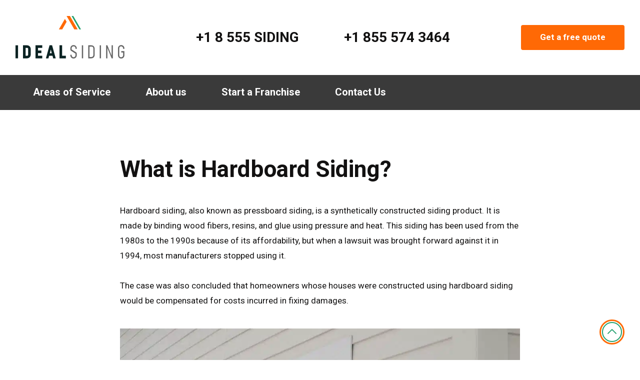

--- FILE ---
content_type: text/html; charset=UTF-8
request_url: https://idealsiding.com/blog/what-hardboard-siding/
body_size: 87829
content:
<!DOCTYPE html>
<html lang="en-US">
<head>
	<!-- Google Tag Manager -->
	<script>(function(w,d,s,l,i){w[l]=w[l]||[];w[l].push({'gtm.start':
	new Date().getTime(),event:'gtm.js'});var f=d.getElementsByTagName(s)[0],
	j=d.createElement(s),dl=l!='dataLayer'?'&l='+l:'';j.async=true;j.src=
	'https://www.googletagmanager.com/gtm.js?id='+i+dl;f.parentNode.insertBefore(j,f);
	})(window,document,'script','dataLayer','GTM-WJZPMPM');</script>
	<!-- End Google Tag Manager -->
    <meta charset="utf-8"/>
    <meta name="viewport" content="width=device-width, initial-scale=1"/>
	<meta name="google-site-verification" content="_GDFiB1hbBVTEipwSPBYPvXgT-ZJgZmFQflmTUlrkjU" />
	<meta name='robots' content='index, follow, max-image-preview:large, max-snippet:-1, max-video-preview:-1' />

	<!-- This site is optimized with the Yoast SEO plugin v26.7 - https://yoast.com/wordpress/plugins/seo/ -->
	<title>What is Hardboard Siding? | Features and Types | Identifying a pressboard</title>
<link data-rocket-prefetch href="https://mc.yandex.ru" rel="dns-prefetch">
<link data-rocket-prefetch href="https://connect.facebook.net" rel="dns-prefetch">
<link data-rocket-prefetch href="https://snap.licdn.com" rel="dns-prefetch">
<link data-rocket-prefetch href="https://www.googletagmanager.com" rel="dns-prefetch">
<link data-rocket-prefetch href="https://fonts.googleapis.com" rel="dns-prefetch">
<link data-rocket-prefetch href="https://cdn.idealsiding.com" rel="dns-prefetch">
<link data-rocket-prefetch href="https://s.ksrndkehqnwntyxlhgto.com" rel="dns-prefetch">
<link data-rocket-prefetch href="https://www.clickcease.com" rel="dns-prefetch">
<link data-rocket-prefetch href="https://web-sdk.smartlook.com" rel="dns-prefetch">
<link data-rocket-prefetch href="https://googleads.g.doubleclick.net" rel="dns-prefetch"><link rel="preload" data-rocket-preload as="image" href="https://cdn.idealsiding.com/wp-content/uploads/2019/09/5d808d4e3e865.jpg.webp" imagesrcset="https://cdn.idealsiding.com/wp-content/uploads/2019/09/5d808d4e3e865.jpg.webp 1000w,https://cdn.idealsiding.com/wp-content/uploads/2019/09/5d808d4e3e865-400x200.jpg 300w,https://cdn.idealsiding.com/wp-content/uploads/2019/09/5d808d4e3e865-768x512.jpg.webp 768w" imagesizes="(max-width: 1000px) 100vw, 1000px" fetchpriority="high">
	<meta name="description" content="Hardboard - features, advantages and disadvantages. Why you should choose this particular type of siding ➜ Ways to maintain hardboard" />
	<link rel="canonical" href="https://idealsiding.com/blog/what-hardboard-siding/" />
	<meta name="twitter:label1" content="Written by" />
	<meta name="twitter:data1" content="Iurii" />
	<meta name="twitter:label2" content="Est. reading time" />
	<meta name="twitter:data2" content="4 minutes" />
	<!-- / Yoast SEO plugin. -->


<link href="https://www.googletagmanager.com" rel="preconnect"><link href="https://cdn.idealsiding.com" rel="preconnect"><link href="https://fonts.googleapis.com" rel="preconnect" crossorigin><link href="https://fonts.gstatic.com" rel="preconnect" crossorigin><link href="https://www.google-analytics.com" rel="preconnect"><link href="https://snap.licdn.com" rel="preconnect"><link href="https://www.googleadservices.com" rel="preconnect"><link href="https://connect.facebook.net" rel="preconnect"><link href="https://cdn.lr-ingest.io" rel="preconnect"><link href="https://mc.yandex.ru" rel="preconnect"><link href="https://geo.wpforms.com" rel="preconnect"><link href="https://googleads.g.doubleclick.net" rel="preconnect"><link href="https://www.google.com" rel="preconnect"><link href="https://www.google.ca" rel="preconnect"><link href="https://www.facebook.com" rel="preconnect"><link href="https://px.ads.linkedin.com" rel="preconnect"><link href="https://r.lr-ingest.io" rel="preconnect"><link rel="alternate" title="oEmbed (JSON)" type="application/json+oembed" href="https://idealsiding.com/wp-json/oembed/1.0/embed?url=https%3A%2F%2Fidealsiding.com%2Fblog%2Fwhat-hardboard-siding%2F" />
<link rel="alternate" title="oEmbed (XML)" type="text/xml+oembed" href="https://idealsiding.com/wp-json/oembed/1.0/embed?url=https%3A%2F%2Fidealsiding.com%2Fblog%2Fwhat-hardboard-siding%2F&#038;format=xml" />
<style id='wp-img-auto-sizes-contain-inline-css' type='text/css'>
img:is([sizes=auto i],[sizes^="auto," i]){contain-intrinsic-size:3000px 1500px}
/*# sourceURL=wp-img-auto-sizes-contain-inline-css */
</style>
<style id='wp-block-library-inline-css' type='text/css'>
:root{--wp-block-synced-color:#7a00df;--wp-block-synced-color--rgb:122,0,223;--wp-bound-block-color:var(--wp-block-synced-color);--wp-editor-canvas-background:#ddd;--wp-admin-theme-color:#007cba;--wp-admin-theme-color--rgb:0,124,186;--wp-admin-theme-color-darker-10:#006ba1;--wp-admin-theme-color-darker-10--rgb:0,107,160.5;--wp-admin-theme-color-darker-20:#005a87;--wp-admin-theme-color-darker-20--rgb:0,90,135;--wp-admin-border-width-focus:2px}@media (min-resolution:192dpi){:root{--wp-admin-border-width-focus:1.5px}}.wp-element-button{cursor:pointer}:root .has-very-light-gray-background-color{background-color:#eee}:root .has-very-dark-gray-background-color{background-color:#313131}:root .has-very-light-gray-color{color:#eee}:root .has-very-dark-gray-color{color:#313131}:root .has-vivid-green-cyan-to-vivid-cyan-blue-gradient-background{background:linear-gradient(135deg,#00d084,#0693e3)}:root .has-purple-crush-gradient-background{background:linear-gradient(135deg,#34e2e4,#4721fb 50%,#ab1dfe)}:root .has-hazy-dawn-gradient-background{background:linear-gradient(135deg,#faaca8,#dad0ec)}:root .has-subdued-olive-gradient-background{background:linear-gradient(135deg,#fafae1,#67a671)}:root .has-atomic-cream-gradient-background{background:linear-gradient(135deg,#fdd79a,#004a59)}:root .has-nightshade-gradient-background{background:linear-gradient(135deg,#330968,#31cdcf)}:root .has-midnight-gradient-background{background:linear-gradient(135deg,#020381,#2874fc)}:root{--wp--preset--font-size--normal:16px;--wp--preset--font-size--huge:42px}.has-regular-font-size{font-size:1em}.has-larger-font-size{font-size:2.625em}.has-normal-font-size{font-size:var(--wp--preset--font-size--normal)}.has-huge-font-size{font-size:var(--wp--preset--font-size--huge)}.has-text-align-center{text-align:center}.has-text-align-left{text-align:left}.has-text-align-right{text-align:right}.has-fit-text{white-space:nowrap!important}#end-resizable-editor-section{display:none}.aligncenter{clear:both}.items-justified-left{justify-content:flex-start}.items-justified-center{justify-content:center}.items-justified-right{justify-content:flex-end}.items-justified-space-between{justify-content:space-between}.screen-reader-text{border:0;clip-path:inset(50%);height:1px;margin:-1px;overflow:hidden;padding:0;position:absolute;width:1px;word-wrap:normal!important}.screen-reader-text:focus{background-color:#ddd;clip-path:none;color:#444;display:block;font-size:1em;height:auto;left:5px;line-height:normal;padding:15px 23px 14px;text-decoration:none;top:5px;width:auto;z-index:100000}html :where(.has-border-color){border-style:solid}html :where([style*=border-top-color]){border-top-style:solid}html :where([style*=border-right-color]){border-right-style:solid}html :where([style*=border-bottom-color]){border-bottom-style:solid}html :where([style*=border-left-color]){border-left-style:solid}html :where([style*=border-width]){border-style:solid}html :where([style*=border-top-width]){border-top-style:solid}html :where([style*=border-right-width]){border-right-style:solid}html :where([style*=border-bottom-width]){border-bottom-style:solid}html :where([style*=border-left-width]){border-left-style:solid}html :where(img[class*=wp-image-]){height:auto;max-width:100%}:where(figure){margin:0 0 1em}html :where(.is-position-sticky){--wp-admin--admin-bar--position-offset:var(--wp-admin--admin-bar--height,0px)}@media screen and (max-width:600px){html :where(.is-position-sticky){--wp-admin--admin-bar--position-offset:0px}}

/*# sourceURL=wp-block-library-inline-css */
</style><style id='global-styles-inline-css' type='text/css'>
:root{--wp--preset--aspect-ratio--square: 1;--wp--preset--aspect-ratio--4-3: 4/3;--wp--preset--aspect-ratio--3-4: 3/4;--wp--preset--aspect-ratio--3-2: 3/2;--wp--preset--aspect-ratio--2-3: 2/3;--wp--preset--aspect-ratio--16-9: 16/9;--wp--preset--aspect-ratio--9-16: 9/16;--wp--preset--color--black: #000000;--wp--preset--color--cyan-bluish-gray: #abb8c3;--wp--preset--color--white: #ffffff;--wp--preset--color--pale-pink: #f78da7;--wp--preset--color--vivid-red: #cf2e2e;--wp--preset--color--luminous-vivid-orange: #ff6900;--wp--preset--color--luminous-vivid-amber: #fcb900;--wp--preset--color--light-green-cyan: #7bdcb5;--wp--preset--color--vivid-green-cyan: #00d084;--wp--preset--color--pale-cyan-blue: #8ed1fc;--wp--preset--color--vivid-cyan-blue: #0693e3;--wp--preset--color--vivid-purple: #9b51e0;--wp--preset--gradient--vivid-cyan-blue-to-vivid-purple: linear-gradient(135deg,rgb(6,147,227) 0%,rgb(155,81,224) 100%);--wp--preset--gradient--light-green-cyan-to-vivid-green-cyan: linear-gradient(135deg,rgb(122,220,180) 0%,rgb(0,208,130) 100%);--wp--preset--gradient--luminous-vivid-amber-to-luminous-vivid-orange: linear-gradient(135deg,rgb(252,185,0) 0%,rgb(255,105,0) 100%);--wp--preset--gradient--luminous-vivid-orange-to-vivid-red: linear-gradient(135deg,rgb(255,105,0) 0%,rgb(207,46,46) 100%);--wp--preset--gradient--very-light-gray-to-cyan-bluish-gray: linear-gradient(135deg,rgb(238,238,238) 0%,rgb(169,184,195) 100%);--wp--preset--gradient--cool-to-warm-spectrum: linear-gradient(135deg,rgb(74,234,220) 0%,rgb(151,120,209) 20%,rgb(207,42,186) 40%,rgb(238,44,130) 60%,rgb(251,105,98) 80%,rgb(254,248,76) 100%);--wp--preset--gradient--blush-light-purple: linear-gradient(135deg,rgb(255,206,236) 0%,rgb(152,150,240) 100%);--wp--preset--gradient--blush-bordeaux: linear-gradient(135deg,rgb(254,205,165) 0%,rgb(254,45,45) 50%,rgb(107,0,62) 100%);--wp--preset--gradient--luminous-dusk: linear-gradient(135deg,rgb(255,203,112) 0%,rgb(199,81,192) 50%,rgb(65,88,208) 100%);--wp--preset--gradient--pale-ocean: linear-gradient(135deg,rgb(255,245,203) 0%,rgb(182,227,212) 50%,rgb(51,167,181) 100%);--wp--preset--gradient--electric-grass: linear-gradient(135deg,rgb(202,248,128) 0%,rgb(113,206,126) 100%);--wp--preset--gradient--midnight: linear-gradient(135deg,rgb(2,3,129) 0%,rgb(40,116,252) 100%);--wp--preset--font-size--small: 13px;--wp--preset--font-size--medium: 20px;--wp--preset--font-size--large: 36px;--wp--preset--font-size--x-large: 42px;--wp--preset--spacing--20: 0.44rem;--wp--preset--spacing--30: 0.67rem;--wp--preset--spacing--40: 1rem;--wp--preset--spacing--50: 1.5rem;--wp--preset--spacing--60: 2.25rem;--wp--preset--spacing--70: 3.38rem;--wp--preset--spacing--80: 5.06rem;--wp--preset--shadow--natural: 6px 6px 9px rgba(0, 0, 0, 0.2);--wp--preset--shadow--deep: 12px 12px 50px rgba(0, 0, 0, 0.4);--wp--preset--shadow--sharp: 6px 6px 0px rgba(0, 0, 0, 0.2);--wp--preset--shadow--outlined: 6px 6px 0px -3px rgb(255, 255, 255), 6px 6px rgb(0, 0, 0);--wp--preset--shadow--crisp: 6px 6px 0px rgb(0, 0, 0);}:where(.is-layout-flex){gap: 0.5em;}:where(.is-layout-grid){gap: 0.5em;}body .is-layout-flex{display: flex;}.is-layout-flex{flex-wrap: wrap;align-items: center;}.is-layout-flex > :is(*, div){margin: 0;}body .is-layout-grid{display: grid;}.is-layout-grid > :is(*, div){margin: 0;}:where(.wp-block-columns.is-layout-flex){gap: 2em;}:where(.wp-block-columns.is-layout-grid){gap: 2em;}:where(.wp-block-post-template.is-layout-flex){gap: 1.25em;}:where(.wp-block-post-template.is-layout-grid){gap: 1.25em;}.has-black-color{color: var(--wp--preset--color--black) !important;}.has-cyan-bluish-gray-color{color: var(--wp--preset--color--cyan-bluish-gray) !important;}.has-white-color{color: var(--wp--preset--color--white) !important;}.has-pale-pink-color{color: var(--wp--preset--color--pale-pink) !important;}.has-vivid-red-color{color: var(--wp--preset--color--vivid-red) !important;}.has-luminous-vivid-orange-color{color: var(--wp--preset--color--luminous-vivid-orange) !important;}.has-luminous-vivid-amber-color{color: var(--wp--preset--color--luminous-vivid-amber) !important;}.has-light-green-cyan-color{color: var(--wp--preset--color--light-green-cyan) !important;}.has-vivid-green-cyan-color{color: var(--wp--preset--color--vivid-green-cyan) !important;}.has-pale-cyan-blue-color{color: var(--wp--preset--color--pale-cyan-blue) !important;}.has-vivid-cyan-blue-color{color: var(--wp--preset--color--vivid-cyan-blue) !important;}.has-vivid-purple-color{color: var(--wp--preset--color--vivid-purple) !important;}.has-black-background-color{background-color: var(--wp--preset--color--black) !important;}.has-cyan-bluish-gray-background-color{background-color: var(--wp--preset--color--cyan-bluish-gray) !important;}.has-white-background-color{background-color: var(--wp--preset--color--white) !important;}.has-pale-pink-background-color{background-color: var(--wp--preset--color--pale-pink) !important;}.has-vivid-red-background-color{background-color: var(--wp--preset--color--vivid-red) !important;}.has-luminous-vivid-orange-background-color{background-color: var(--wp--preset--color--luminous-vivid-orange) !important;}.has-luminous-vivid-amber-background-color{background-color: var(--wp--preset--color--luminous-vivid-amber) !important;}.has-light-green-cyan-background-color{background-color: var(--wp--preset--color--light-green-cyan) !important;}.has-vivid-green-cyan-background-color{background-color: var(--wp--preset--color--vivid-green-cyan) !important;}.has-pale-cyan-blue-background-color{background-color: var(--wp--preset--color--pale-cyan-blue) !important;}.has-vivid-cyan-blue-background-color{background-color: var(--wp--preset--color--vivid-cyan-blue) !important;}.has-vivid-purple-background-color{background-color: var(--wp--preset--color--vivid-purple) !important;}.has-black-border-color{border-color: var(--wp--preset--color--black) !important;}.has-cyan-bluish-gray-border-color{border-color: var(--wp--preset--color--cyan-bluish-gray) !important;}.has-white-border-color{border-color: var(--wp--preset--color--white) !important;}.has-pale-pink-border-color{border-color: var(--wp--preset--color--pale-pink) !important;}.has-vivid-red-border-color{border-color: var(--wp--preset--color--vivid-red) !important;}.has-luminous-vivid-orange-border-color{border-color: var(--wp--preset--color--luminous-vivid-orange) !important;}.has-luminous-vivid-amber-border-color{border-color: var(--wp--preset--color--luminous-vivid-amber) !important;}.has-light-green-cyan-border-color{border-color: var(--wp--preset--color--light-green-cyan) !important;}.has-vivid-green-cyan-border-color{border-color: var(--wp--preset--color--vivid-green-cyan) !important;}.has-pale-cyan-blue-border-color{border-color: var(--wp--preset--color--pale-cyan-blue) !important;}.has-vivid-cyan-blue-border-color{border-color: var(--wp--preset--color--vivid-cyan-blue) !important;}.has-vivid-purple-border-color{border-color: var(--wp--preset--color--vivid-purple) !important;}.has-vivid-cyan-blue-to-vivid-purple-gradient-background{background: var(--wp--preset--gradient--vivid-cyan-blue-to-vivid-purple) !important;}.has-light-green-cyan-to-vivid-green-cyan-gradient-background{background: var(--wp--preset--gradient--light-green-cyan-to-vivid-green-cyan) !important;}.has-luminous-vivid-amber-to-luminous-vivid-orange-gradient-background{background: var(--wp--preset--gradient--luminous-vivid-amber-to-luminous-vivid-orange) !important;}.has-luminous-vivid-orange-to-vivid-red-gradient-background{background: var(--wp--preset--gradient--luminous-vivid-orange-to-vivid-red) !important;}.has-very-light-gray-to-cyan-bluish-gray-gradient-background{background: var(--wp--preset--gradient--very-light-gray-to-cyan-bluish-gray) !important;}.has-cool-to-warm-spectrum-gradient-background{background: var(--wp--preset--gradient--cool-to-warm-spectrum) !important;}.has-blush-light-purple-gradient-background{background: var(--wp--preset--gradient--blush-light-purple) !important;}.has-blush-bordeaux-gradient-background{background: var(--wp--preset--gradient--blush-bordeaux) !important;}.has-luminous-dusk-gradient-background{background: var(--wp--preset--gradient--luminous-dusk) !important;}.has-pale-ocean-gradient-background{background: var(--wp--preset--gradient--pale-ocean) !important;}.has-electric-grass-gradient-background{background: var(--wp--preset--gradient--electric-grass) !important;}.has-midnight-gradient-background{background: var(--wp--preset--gradient--midnight) !important;}.has-small-font-size{font-size: var(--wp--preset--font-size--small) !important;}.has-medium-font-size{font-size: var(--wp--preset--font-size--medium) !important;}.has-large-font-size{font-size: var(--wp--preset--font-size--large) !important;}.has-x-large-font-size{font-size: var(--wp--preset--font-size--x-large) !important;}
/*# sourceURL=global-styles-inline-css */
</style>

<style id='classic-theme-styles-inline-css' type='text/css'>
/*! This file is auto-generated */
.wp-block-button__link{color:#fff;background-color:#32373c;border-radius:9999px;box-shadow:none;text-decoration:none;padding:calc(.667em + 2px) calc(1.333em + 2px);font-size:1.125em}.wp-block-file__button{background:#32373c;color:#fff;text-decoration:none}
/*# sourceURL=/wp-includes/css/classic-themes.min.css */
</style>
<link rel='stylesheet' id='dashicons-css' href='https://idealsiding.com/wp-includes/css/dashicons.min.css?ver=9090c0515097f0620c0406aa9ca84295' type='text/css' media='all' />
<link rel='stylesheet' id='wpforms-form-locker-frontend-css' href='https://idealsiding.com/wp-content/plugins/wpforms-form-locker/assets/css/frontend.min.css?ver=2.8.0' type='text/css' media='all' />
<link rel='stylesheet' id='google-fonts-css' href='//fonts.googleapis.com/css?family=Roboto:400,400i,700&#038;display=swap&#038;subset=cyrillic' type='text/css' media='all' />
<link rel='stylesheet' id='main-css' href='https://idealsiding.com/wp-content/themes/idealsiding/css/main.css' type='text/css' media='all' />
<link rel='stylesheet' id='custom-css-css' href='https://idealsiding.com/wp-content/themes/idealsiding/css/custom.css' type='text/css' media='all' />
<link rel='stylesheet' id='owl2-css' href='https://idealsiding.com/wp-content/themes/idealsiding/js/OwlCarousel2/docs/assets/owlcarousel/assets/owl.carousel.min.css' type='text/css' media='all' />
<link rel='stylesheet' id='owl3-css' href='https://idealsiding.com/wp-content/themes/idealsiding/js/OwlCarousel2/docs/assets/owlcarousel/assets/owl.theme.default.min.css' type='text/css' media='all' />
<link rel='stylesheet' id='modulobox-css' href='https://idealsiding.com/wp-content/plugins/modulobox/public/assets/css/modulobox.min.css?ver=1.7.0' type='text/css' media='all' />
<style id='modulobox-inline-css' type='text/css'>
.mobx-overlay{background-color:#00160d;}.mobx-top-bar{background-color:rgba(0,0,0,0.4);}button.mobx-prev,button.mobx-next{background-color:rgba(0,0,0,0.4);}.mobx-bottom-bar{background-color:rgba(0,0,0,0.4);}.mobx-holder .mobx-share-tooltip{background-color:#ffffff;border-color:#ffffff;color:#444444;width:132px;}.mobx-thumb:after{border-color:#ffffff;}.mobx-holder .mobx-loader{border-color:rgba(255,255,255,0.2);border-left-color:#ffffff;}.mobx-top-bar *{color:#ffffff;}.mobx-prev *,.mobx-next *{color:#ffffff;}.mobx-thumb-loaded{opacity:0.50;}.mobx-active-thumb .mobx-thumb-loaded{opacity:1.00;}.mobx-top-bar button{height:49px;width:49px;}.mobx-timer{height:33px;width:33px;}button.mobx-prev, button.mobx-next{height:40px;width:55px;}.mobx-share-tooltip button{height:44px;width:44px;}.mobx-caption-inner{max-width:420px;}.mobx-gallery figure figcaption{background: -webkit-gradient(linear, left top, left bottom, from(transparent), to(rgba(0,0,0,0.6)));background: -webkit-linear-gradient(top, transparent 0%, rgba(0,0,0,0.6) 100%);background: -moz-linear-gradient(top, transparent 0%, rgba(0,0,0,0.6) 100%);background: linear-gradient(to bottom, transparent 0%, rgba(0,0,0,0.6) 100%);}.mobx-holder .mobx-counter{font-weight:400;color:#ffffff;text-align:center;font-size:13px;line-height:44px;font-style:normal;text-decoration:none;text-transform:none;}.mobx-holder .mobx-title{font-weight:400;color:#eeeeee;text-align:center;font-size:13px;line-height:18px;font-style:normal;text-decoration:none;text-transform:none;}.mobx-holder .mobx-desc{font-weight:400;color:#bbbbbb;text-align:center;font-size:12px;line-height:16px;font-style:normal;text-decoration:none;text-transform:none;}.mobx-gallery figure figcaption{font-weight:400;color:#ffffff;text-align:left;font-size:13px;line-height:18px;font-style:normal;text-decoration:none;text-transform:none;}
/*# sourceURL=modulobox-inline-css */
</style>
<script type="text/javascript" src="https://idealsiding.com/wp-includes/js/jquery/jquery.min.js?ver=3.7.1" id="jquery-core-js"></script>
<script type="text/javascript" src="https://idealsiding.com/wp-includes/js/jquery/jquery-migrate.min.js?ver=3.4.1" id="jquery-migrate-js"></script>
<link rel="https://api.w.org/" href="https://idealsiding.com/wp-json/" /><link rel="alternate" title="JSON" type="application/json" href="https://idealsiding.com/wp-json/wp/v2/posts/3824" /><!-- site-navigation-element Schema optimized by Schema Pro --><script type="application/ld+json">{"@context":"https:\/\/schema.org","@graph":[{"@context":"https:\/\/schema.org","@type":"SiteNavigationElement","id":"site-navigation","name":"Areas of Service","url":"#"},{"@context":"https:\/\/schema.org","@type":"SiteNavigationElement","id":"site-navigation","name":"Abbotsford","url":"https:\/\/idealsiding.com\/ca\/locations\/siding-abbotsford\/"},{"@context":"https:\/\/schema.org","@type":"SiteNavigationElement","id":"site-navigation","name":"Barrie","url":"https:\/\/idealsiding.com\/ca\/locations\/siding-barrie\/"},{"@context":"https:\/\/schema.org","@type":"SiteNavigationElement","id":"site-navigation","name":"Calgary","url":"https:\/\/idealsiding.com\/ca\/locations\/siding-calgary\/"},{"@context":"https:\/\/schema.org","@type":"SiteNavigationElement","id":"site-navigation","name":"Coquitlam","url":"https:\/\/idealsiding.com\/ca\/locations\/siding-coquitlam\/"},{"@context":"https:\/\/schema.org","@type":"SiteNavigationElement","id":"site-navigation","name":"Edmonton","url":"https:\/\/idealsiding.com\/ca\/locations\/siding-edmonton\/"},{"@context":"https:\/\/schema.org","@type":"SiteNavigationElement","id":"site-navigation","name":"Halifax","url":"https:\/\/idealsiding.com\/ca\/locations\/siding-halifax\/"},{"@context":"https:\/\/schema.org","@type":"SiteNavigationElement","id":"site-navigation","name":"Hamilton","url":"https:\/\/idealsiding.com\/ca\/locations\/siding-hamilton\/"},{"@context":"https:\/\/schema.org","@type":"SiteNavigationElement","id":"site-navigation","name":"Kelowna","url":"https:\/\/idealsiding.com\/ca\/locations\/siding-kelowna\/"},{"@context":"https:\/\/schema.org","@type":"SiteNavigationElement","id":"site-navigation","name":"Langley","url":"https:\/\/idealsiding.com\/ca\/locations\/siding-langley\/"},{"@context":"https:\/\/schema.org","@type":"SiteNavigationElement","id":"site-navigation","name":"London","url":"https:\/\/idealsiding.com\/ca\/locations\/siding-london\/"},{"@context":"https:\/\/schema.org","@type":"SiteNavigationElement","id":"site-navigation","name":"Mississauga","url":"https:\/\/idealsiding.com\/ca\/locations\/siding-mississauga\/"},{"@context":"https:\/\/schema.org","@type":"SiteNavigationElement","id":"site-navigation","name":"Moncton","url":"https:\/\/idealsiding.com\/ca\/locations\/siding-moncton\/"},{"@context":"https:\/\/schema.org","@type":"SiteNavigationElement","id":"site-navigation","name":"Nanaimo","url":"https:\/\/idealsiding.com\/ca\/locations\/siding-nanaimo\/"},{"@context":"https:\/\/schema.org","@type":"SiteNavigationElement","id":"site-navigation","name":"Niagara","url":"https:\/\/idealsiding.com\/ca\/locations\/siding-niagara\/"},{"@context":"https:\/\/schema.org","@type":"SiteNavigationElement","id":"site-navigation","name":"Oakville","url":"https:\/\/idealsiding.com\/ca\/locations\/siding-oakville\/"},{"@context":"https:\/\/schema.org","@type":"SiteNavigationElement","id":"site-navigation","name":"Ottawa","url":"https:\/\/idealsiding.com\/ca\/locations\/siding-ottawa\/"},{"@context":"https:\/\/schema.org","@type":"SiteNavigationElement","id":"site-navigation","name":"Regina","url":"https:\/\/idealsiding.com\/ca\/locations\/siding-regina\/"},{"@context":"https:\/\/schema.org","@type":"SiteNavigationElement","id":"site-navigation","name":"Toronto","url":"https:\/\/idealsiding.com\/ca\/locations\/siding-toronto\/"},{"@context":"https:\/\/schema.org","@type":"SiteNavigationElement","id":"site-navigation","name":"Vancouver","url":"https:\/\/idealsiding.com\/ca\/locations\/siding-vancouver\/"},{"@context":"https:\/\/schema.org","@type":"SiteNavigationElement","id":"site-navigation","name":"Victoria","url":"https:\/\/idealsiding.com\/ca\/locations\/siding-victoria\/"},{"@context":"https:\/\/schema.org","@type":"SiteNavigationElement","id":"site-navigation","name":"Waterloo","url":"https:\/\/idealsiding.com\/ca\/locations\/siding-waterloo\/"},{"@context":"https:\/\/schema.org","@type":"SiteNavigationElement","id":"site-navigation","name":"York","url":"https:\/\/idealsiding.com\/ca\/locations\/siding-york\/"},{"@context":"https:\/\/schema.org","@type":"SiteNavigationElement","id":"site-navigation","name":"Atlanta","url":"https:\/\/idealsiding.com\/us\/locations\/siding-atlanta\/"},{"@context":"https:\/\/schema.org","@type":"SiteNavigationElement","id":"site-navigation","name":"Austin","url":"https:\/\/idealsiding.com\/us\/locations\/siding-austin\/"},{"@context":"https:\/\/schema.org","@type":"SiteNavigationElement","id":"site-navigation","name":"Boston","url":"https:\/\/idealsiding.com\/us\/locations\/siding-boston\/"},{"@context":"https:\/\/schema.org","@type":"SiteNavigationElement","id":"site-navigation","name":"Boulder","url":"https:\/\/idealsiding.com\/us\/locations\/siding-boulder\/"},{"@context":"https:\/\/schema.org","@type":"SiteNavigationElement","id":"site-navigation","name":"Cary","url":"https:\/\/idealsiding.com\/us\/locations\/siding-cary\/"},{"@context":"https:\/\/schema.org","@type":"SiteNavigationElement","id":"site-navigation","name":"Charleston","url":"https:\/\/idealsiding.com\/us\/locations\/siding-charleston\/"},{"@context":"https:\/\/schema.org","@type":"SiteNavigationElement","id":"site-navigation","name":"Charlotte","url":"https:\/\/idealsiding.com\/us\/locations\/siding-charlotte\/"},{"@context":"https:\/\/schema.org","@type":"SiteNavigationElement","id":"site-navigation","name":"Chattanooga","url":"https:\/\/idealsiding.com\/us\/locations\/siding-chattanooga\/"},{"@context":"https:\/\/schema.org","@type":"SiteNavigationElement","id":"site-navigation","name":"Chicago","url":"https:\/\/idealsiding.com\/us\/locations\/siding-chicago\/"},{"@context":"https:\/\/schema.org","@type":"SiteNavigationElement","id":"site-navigation","name":"Cincinnati","url":"https:\/\/idealsiding.com\/us\/locations\/siding-cincinnati\/"},{"@context":"https:\/\/schema.org","@type":"SiteNavigationElement","id":"site-navigation","name":"Columbus","url":"https:\/\/idealsiding.com\/us\/locations\/siding-columbus\/"},{"@context":"https:\/\/schema.org","@type":"SiteNavigationElement","id":"site-navigation","name":"Dallas","url":"https:\/\/idealsiding.com\/us\/locations\/siding-dallas\/"},{"@context":"https:\/\/schema.org","@type":"SiteNavigationElement","id":"site-navigation","name":"Denver","url":"https:\/\/idealsiding.com\/us\/locations\/siding-denver\/"},{"@context":"https:\/\/schema.org","@type":"SiteNavigationElement","id":"site-navigation","name":"Dover","url":"https:\/\/idealsiding.com\/us\/locations\/siding-dover\/"},{"@context":"https:\/\/schema.org","@type":"SiteNavigationElement","id":"site-navigation","name":"Durham","url":"https:\/\/idealsiding.com\/us\/locations\/siding-durham\/"},{"@context":"https:\/\/schema.org","@type":"SiteNavigationElement","id":"site-navigation","name":"Fairfield","url":"https:\/\/idealsiding.com\/us\/locations\/siding-fairfield\/"},{"@context":"https:\/\/schema.org","@type":"SiteNavigationElement","id":"site-navigation","name":"Fort Worth","url":"https:\/\/idealsiding.com\/us\/locations\/siding-fort-worth\/"},{"@context":"https:\/\/schema.org","@type":"SiteNavigationElement","id":"site-navigation","name":"Greensboro","url":"https:\/\/idealsiding.com\/us\/locations\/siding-greensboro\/"},{"@context":"https:\/\/schema.org","@type":"SiteNavigationElement","id":"site-navigation","name":"Hartford","url":"https:\/\/idealsiding.com\/us\/locations\/siding-hartford\/"},{"@context":"https:\/\/schema.org","@type":"SiteNavigationElement","id":"site-navigation","name":"Houston","url":"https:\/\/idealsiding.com\/us\/locations\/siding-houston\/"},{"@context":"https:\/\/schema.org","@type":"SiteNavigationElement","id":"site-navigation","name":"Kansas City","url":"https:\/\/idealsiding.com\/us\/locations\/siding-kansas-city\/"},{"@context":"https:\/\/schema.org","@type":"SiteNavigationElement","id":"site-navigation","name":"Long Island","url":"https:\/\/idealsiding.com\/us\/locations\/siding-long-island\/"},{"@context":"https:\/\/schema.org","@type":"SiteNavigationElement","id":"site-navigation","name":"Manchester","url":"https:\/\/idealsiding.com\/us\/locations\/siding-manchester\/"},{"@context":"https:\/\/schema.org","@type":"SiteNavigationElement","id":"site-navigation","name":"Marietta","url":"https:\/\/idealsiding.com\/us\/locations\/siding-marietta-roswell\/"},{"@context":"https:\/\/schema.org","@type":"SiteNavigationElement","id":"site-navigation","name":"Memphis","url":"https:\/\/idealsiding.com\/us\/locations\/siding-memphis\/"},{"@context":"https:\/\/schema.org","@type":"SiteNavigationElement","id":"site-navigation","name":"Minneapolis","url":"https:\/\/idealsiding.com\/us\/locations\/siding-minneapolis\/"},{"@context":"https:\/\/schema.org","@type":"SiteNavigationElement","id":"site-navigation","name":"Nashville","url":"https:\/\/idealsiding.com\/us\/locations\/siding-nashville\/"},{"@context":"https:\/\/schema.org","@type":"SiteNavigationElement","id":"site-navigation","name":"New Braunfels","url":"https:\/\/idealsiding.com\/us\/locations\/siding-new-braunfels\/"},{"@context":"https:\/\/schema.org","@type":"SiteNavigationElement","id":"site-navigation","name":"New Hampshire","url":"https:\/\/idealsiding.com\/us\/locations\/siding-new-hampshire\/"},{"@context":"https:\/\/schema.org","@type":"SiteNavigationElement","id":"site-navigation","name":"Orlando","url":"https:\/\/idealsiding.com\/us\/locations\/siding-orlando\/"},{"@context":"https:\/\/schema.org","@type":"SiteNavigationElement","id":"site-navigation","name":"Peachtree City","url":"https:\/\/idealsiding.com\/us\/locations\/siding-peachtree-city\/"},{"@context":"https:\/\/schema.org","@type":"SiteNavigationElement","id":"site-navigation","name":"Pittsburgh","url":"https:\/\/idealsiding.com\/us\/locations\/siding-pittsburgh\/"},{"@context":"https:\/\/schema.org","@type":"SiteNavigationElement","id":"site-navigation","name":"Portland","url":"https:\/\/idealsiding.com\/us\/locations\/siding-portland\/"},{"@context":"https:\/\/schema.org","@type":"SiteNavigationElement","id":"site-navigation","name":"Raleigh","url":"https:\/\/idealsiding.com\/us\/locations\/siding-raleigh\/"},{"@context":"https:\/\/schema.org","@type":"SiteNavigationElement","id":"site-navigation","name":"Richmond","url":"https:\/\/idealsiding.com\/us\/locations\/siding-richmond\/"},{"@context":"https:\/\/schema.org","@type":"SiteNavigationElement","id":"site-navigation","name":"Round Rock","url":"https:\/\/idealsiding.com\/us\/locations\/siding-round-rock\/"},{"@context":"https:\/\/schema.org","@type":"SiteNavigationElement","id":"site-navigation","name":"Salt Lake City","url":"https:\/\/idealsiding.com\/us\/locations\/siding-salt-lake-city\/"},{"@context":"https:\/\/schema.org","@type":"SiteNavigationElement","id":"site-navigation","name":"San Antonio","url":"https:\/\/idealsiding.com\/us\/locations\/siding-san-antonio\/"},{"@context":"https:\/\/schema.org","@type":"SiteNavigationElement","id":"site-navigation","name":"San Marcos","url":"https:\/\/idealsiding.com\/us\/locations\/siding-san-marcos\/"},{"@context":"https:\/\/schema.org","@type":"SiteNavigationElement","id":"site-navigation","name":"Savannah","url":"https:\/\/idealsiding.com\/us\/locations\/siding-savannah\/"},{"@context":"https:\/\/schema.org","@type":"SiteNavigationElement","id":"site-navigation","name":"Seattle","url":"https:\/\/idealsiding.com\/us\/locations\/siding-seattle\/"},{"@context":"https:\/\/schema.org","@type":"SiteNavigationElement","id":"site-navigation","name":"Springfield","url":"https:\/\/idealsiding.com\/us\/locations\/siding-springfield\/"},{"@context":"https:\/\/schema.org","@type":"SiteNavigationElement","id":"site-navigation","name":"Washington","url":"https:\/\/idealsiding.com\/us\/locations\/siding-washington-dc-metro\/"},{"@context":"https:\/\/schema.org","@type":"SiteNavigationElement","id":"site-navigation","name":"Westchester","url":"https:\/\/idealsiding.com\/us\/locations\/siding-westchester\/"},{"@context":"https:\/\/schema.org","@type":"SiteNavigationElement","id":"site-navigation","name":"Winston-Salem","url":"https:\/\/idealsiding.com\/us\/locations\/siding-winston-salem\/"},{"@context":"https:\/\/schema.org","@type":"SiteNavigationElement","id":"site-navigation","name":"Woodlands","url":"https:\/\/idealsiding.com\/us\/locations\/siding-woodlands\/"},{"@context":"https:\/\/schema.org","@type":"SiteNavigationElement","id":"site-navigation","name":"Worcester","url":"https:\/\/idealsiding.com\/us\/locations\/siding-worcester\/"},{"@context":"https:\/\/schema.org","@type":"SiteNavigationElement","id":"site-navigation","name":"About us","url":"https:\/\/idealsiding.com\/about-us\/"},{"@context":"https:\/\/schema.org","@type":"SiteNavigationElement","id":"site-navigation","name":"Start a Franchise","url":"https:\/\/idealsiding.com\/franchise\/"},{"@context":"https:\/\/schema.org","@type":"SiteNavigationElement","id":"site-navigation","name":"Contact Us","url":"https:\/\/idealsiding.com\/contact-us\/"}]}</script><!-- / site-navigation-element Schema optimized by Schema Pro --><!-- breadcrumb Schema optimized by Schema Pro --><script type="application/ld+json">{"@context":"https:\/\/schema.org","@type":"BreadcrumbList","itemListElement":[{"@type":"ListItem","position":1,"item":{"@id":"https:\/\/idealsiding.com\/","name":"Home"}},{"@type":"ListItem","position":2,"item":{"@id":"https:\/\/idealsiding.com\/blog\/what-hardboard-siding\/","name":"What is Hardboard Siding?"}}]}</script><!-- / breadcrumb Schema optimized by Schema Pro -->			<style id="wpsp-style-frontend"></style>
			<link rel="icon" href="https://cdn.idealsiding.com/wp-content/uploads/2019/01/cropped-siding-1AFAVI-32x32.png" sizes="32x32" />
<link rel="icon" href="https://cdn.idealsiding.com/wp-content/uploads/2019/01/cropped-siding-1AFAVI-192x192.png" sizes="192x192" />
<link rel="apple-touch-icon" href="https://cdn.idealsiding.com/wp-content/uploads/2019/01/cropped-siding-1AFAVI-180x180.png" />
<meta name="msapplication-TileImage" content="https://cdn.idealsiding.com/wp-content/uploads/2019/01/cropped-siding-1AFAVI-270x270.png" />
<link rel='stylesheet' id='wpforms-no-styles-css' href='https://idealsiding.com/wp-content/plugins/wpforms/assets/css/frontend/wpforms-no-styles.min.css?ver=1.9.8.7' type='text/css' media='all' />
<style id="rocket-lazyrender-inline-css">[data-wpr-lazyrender] {content-visibility: auto;}</style><meta name="generator" content="WP Rocket 3.20.3" data-wpr-features="wpr_preconnect_external_domains wpr_automatic_lazy_rendering wpr_oci wpr_cache_webp wpr_cdn wpr_desktop" /></head>

<body data-rsssl=1 class="">
<!-- Google Tag Manager (noscript) -->
<noscript><iframe src="https://www.googletagmanager.com/ns.html?id=GTM-WJZPMPM"
height="0" width="0" style="display:none;visibility:hidden"></iframe></noscript>
<!-- End Google Tag Manager (noscript) -->
<div  class="form-overlay"></div>
<div  class="container">
    <div  class="wrapper">
        <header  class="header">
            <div class="wrapper">
                <div class="header__inner">
                    <div class="header__inner_before"></div>
											                            <a class="logo logo--header" href="https://idealsiding.com/" aria-label="Ideal Siding"></a>
											                    <div class="header__contacts">
                        <div class="header__contacts-item">
							                                    <a class="header__phone  header__phone--1"
                                       href="tel:+1 8 555 SIDING">+1 8 555 SIDING</a>
								                        </div>
                        <div class="header__contacts-item">
							                                    <a class="header__phone  header__phone--2"
                                       href="tel:+1 855 574 3464">+1 855 574 3464</a>
								                                    <a class="header__email header__email2"
                                       href="mailto:hello@idealsiding.com">hello@idealsiding.com</a>
															                        </div>
                    </div>
                    <div class="header__buttons">
                        <button class="button  header__button  js-show-modal" data-theme="idealsiding"
                                type="button">Get a free quote</button>
                        <button class="header__nav-toggle" type="button" aria-label="Menu"></button>
                    </div>
                </div>
                <nav class="header__nav">
					
            <ul class="main-nav"><li class="main-nav__item"><a class="main-nav__link" href="https://idealsiding.com">Home</a></li><li class="main-nav__item"><a class="main-nav__link" href="#">Areas of Service</a><button class="main-nav__arrow" type="button"></button>
<ul class="main-nav__sub-menu  main-nav__sub-menu--level-1">
	<li class="main-nav__item"><div class="main-nav__link">Canada</div>
	<ul class="main-nav__sub-menu  main-nav__sub-menu--level-2">
		<li class="main-nav__item"><a class="main-nav__link" href="https://idealsiding.com/ca/locations/siding-abbotsford/">Abbotsford</a></li>
		<li class="main-nav__item"><a class="main-nav__link" href="https://idealsiding.com/ca/locations/siding-barrie/">Barrie</a></li>
		<li class="main-nav__item"><a class="main-nav__link" href="https://idealsiding.com/ca/locations/siding-calgary/">Calgary</a></li>
		<li class="main-nav__item"><a class="main-nav__link" href="https://idealsiding.com/ca/locations/siding-coquitlam/">Coquitlam</a></li>
		<li class="main-nav__item"><a class="main-nav__link" href="https://idealsiding.com/ca/locations/siding-edmonton/">Edmonton</a></li>
		<li class="main-nav__item"><a class="main-nav__link" href="https://idealsiding.com/ca/locations/siding-halifax/">Halifax</a></li>
		<li class="main-nav__item"><a class="main-nav__link" href="https://idealsiding.com/ca/locations/siding-hamilton/">Hamilton</a></li>
		<li class="main-nav__item"><a class="main-nav__link" href="https://idealsiding.com/ca/locations/siding-kelowna/">Kelowna</a></li>
		<li class="main-nav__item"><a class="main-nav__link" href="https://idealsiding.com/ca/locations/siding-langley/">Langley</a></li>
		<li class="main-nav__item"><a class="main-nav__link" href="https://idealsiding.com/ca/locations/siding-london/">London</a></li>
		<li class="main-nav__item"><a class="main-nav__link" href="https://idealsiding.com/ca/locations/siding-mississauga/">Mississauga</a></li>
		<li class="main-nav__item"><a class="main-nav__link" href="https://idealsiding.com/ca/locations/siding-moncton/">Moncton</a></li>
		<li class="main-nav__item"><a class="main-nav__link" href="https://idealsiding.com/ca/locations/siding-nanaimo/">Nanaimo</a></li>
		<li class="main-nav__item"><a class="main-nav__link" href="https://idealsiding.com/ca/locations/siding-niagara/">Niagara</a></li>
		<li class="main-nav__item"><a class="main-nav__link" href="https://idealsiding.com/ca/locations/siding-oakville/">Oakville</a></li>
		<li class="main-nav__item"><a class="main-nav__link" href="https://idealsiding.com/ca/locations/siding-ottawa/">Ottawa</a></li>
		<li class="main-nav__item"><a class="main-nav__link" href="https://idealsiding.com/ca/locations/siding-regina/">Regina</a></li>
		<li class="main-nav__item"><a class="main-nav__link" href="https://idealsiding.com/ca/locations/siding-toronto/">Toronto</a></li>
		<li class="main-nav__item"><a class="main-nav__link" href="https://idealsiding.com/ca/locations/siding-vancouver/">Vancouver</a></li>
		<li class="main-nav__item"><a class="main-nav__link" href="https://idealsiding.com/ca/locations/siding-victoria/">Victoria</a></li>
		<li class="main-nav__item"><a class="main-nav__link" href="https://idealsiding.com/ca/locations/siding-waterloo/">Waterloo</a></li>
		<li class="main-nav__item"><a class="main-nav__link" href="https://idealsiding.com/ca/locations/siding-york/">York</a></li>
	</ul>
</li>
	<li class="main-nav__item"><div class="main-nav__link">United States</div>
	<ul class="main-nav__sub-menu  main-nav__sub-menu--level-2">
		<li class="main-nav__item"><a class="main-nav__link" href="https://idealsiding.com/us/locations/siding-atlanta/">Atlanta</a></li>
		<li class="main-nav__item"><a class="main-nav__link" href="https://idealsiding.com/us/locations/siding-austin/">Austin</a></li>
		<li class="main-nav__item"><a class="main-nav__link" href="https://idealsiding.com/us/locations/siding-boston/">Boston</a></li>
		<li class="main-nav__item"><a class="main-nav__link" href="https://idealsiding.com/us/locations/siding-boulder/">Boulder</a></li>
		<li class="main-nav__item"><a class="main-nav__link" href="https://idealsiding.com/us/locations/siding-cary/">Cary</a></li>
		<li class="main-nav__item"><a class="main-nav__link" href="https://idealsiding.com/us/locations/siding-charleston/">Charleston</a></li>
		<li class="main-nav__item"><a class="main-nav__link" href="https://idealsiding.com/us/locations/siding-charlotte/">Charlotte</a></li>
		<li class="main-nav__item"><a class="main-nav__link" href="https://idealsiding.com/us/locations/siding-chattanooga/">Chattanooga</a></li>
		<li class="main-nav__item"><a class="main-nav__link" href="https://idealsiding.com/us/locations/siding-chicago/">Chicago</a></li>
		<li class="main-nav__item"><a class="main-nav__link" href="https://idealsiding.com/us/locations/siding-cincinnati/">Cincinnati</a></li>
		<li class="main-nav__item"><a class="main-nav__link" href="https://idealsiding.com/us/locations/siding-columbus/">Columbus</a></li>
		<li class="main-nav__item"><a class="main-nav__link" href="https://idealsiding.com/us/locations/siding-dallas/">Dallas</a></li>
		<li class="main-nav__item"><a class="main-nav__link" href="https://idealsiding.com/us/locations/siding-denver/">Denver</a></li>
		<li class="main-nav__item"><a class="main-nav__link" href="https://idealsiding.com/us/locations/siding-dover/">Dover</a></li>
		<li class="main-nav__item"><a class="main-nav__link" href="https://idealsiding.com/us/locations/siding-durham/">Durham</a></li>
		<li class="main-nav__item"><a class="main-nav__link" href="https://idealsiding.com/us/locations/siding-fairfield/">Fairfield</a></li>
		<li class="main-nav__item"><a class="main-nav__link" href="https://idealsiding.com/us/locations/siding-fort-worth/">Fort Worth</a></li>
		<li class="main-nav__item"><a class="main-nav__link" href="https://idealsiding.com/us/locations/siding-greensboro/">Greensboro</a></li>
		<li class="main-nav__item"><a class="main-nav__link" href="https://idealsiding.com/us/locations/siding-hartford/">Hartford</a></li>
		<li class="main-nav__item"><a class="main-nav__link" href="https://idealsiding.com/us/locations/siding-houston/">Houston</a></li>
		<li class="main-nav__item"><a class="main-nav__link" href="https://idealsiding.com/us/locations/siding-kansas-city/">Kansas City</a></li>
		<li class="main-nav__item"><a class="main-nav__link" href="https://idealsiding.com/us/locations/siding-long-island/">Long Island</a></li>
		<li class="main-nav__item"><a class="main-nav__link" href="https://idealsiding.com/us/locations/siding-manchester/">Manchester</a></li>
		<li class="main-nav__item"><a class="main-nav__link" href="https://idealsiding.com/us/locations/siding-marietta-roswell/">Marietta</a></li>
		<li class="main-nav__item"><a class="main-nav__link" href="https://idealsiding.com/us/locations/siding-memphis/">Memphis</a></li>
		<li class="main-nav__item"><a class="main-nav__link" href="https://idealsiding.com/us/locations/siding-minneapolis/">Minneapolis</a></li>
		<li class="main-nav__item"><a class="main-nav__link" href="https://idealsiding.com/us/locations/siding-nashville/">Nashville</a></li>
		<li class="main-nav__item"><a class="main-nav__link" href="https://idealsiding.com/us/locations/siding-new-braunfels/">New Braunfels</a></li>
		<li class="main-nav__item"><a class="main-nav__link" href="https://idealsiding.com/us/locations/siding-new-hampshire/">New Hampshire</a></li>
		<li class="main-nav__item"><a class="main-nav__link" href="https://idealsiding.com/us/locations/siding-orlando/">Orlando</a></li>
		<li class="main-nav__item"><a class="main-nav__link" href="https://idealsiding.com/us/locations/siding-peachtree-city/">Peachtree City</a></li>
		<li class="main-nav__item"><a class="main-nav__link" href="https://idealsiding.com/us/locations/siding-pittsburgh/">Pittsburgh</a></li>
		<li class="main-nav__item"><a class="main-nav__link" href="https://idealsiding.com/us/locations/siding-portland/">Portland</a></li>
		<li class="main-nav__item"><a class="main-nav__link" href="https://idealsiding.com/us/locations/siding-raleigh/">Raleigh</a></li>
		<li class="main-nav__item"><a class="main-nav__link" href="https://idealsiding.com/us/locations/siding-richmond/">Richmond</a></li>
		<li class="main-nav__item"><a class="main-nav__link" href="https://idealsiding.com/us/locations/siding-round-rock/">Round Rock</a></li>
		<li class="main-nav__item"><a class="main-nav__link" href="https://idealsiding.com/us/locations/siding-salt-lake-city/">Salt Lake City</a></li>
		<li class="main-nav__item"><a class="main-nav__link" href="https://idealsiding.com/us/locations/siding-san-antonio/">San Antonio</a></li>
		<li class="main-nav__item"><a class="main-nav__link" href="https://idealsiding.com/us/locations/siding-san-marcos/">San Marcos</a></li>
		<li class="main-nav__item"><a class="main-nav__link" href="https://idealsiding.com/us/locations/siding-savannah/">Savannah</a></li>
		<li class="main-nav__item"><a class="main-nav__link" href="https://idealsiding.com/us/locations/siding-seattle/">Seattle</a></li>
		<li class="main-nav__item"><a class="main-nav__link" href="https://idealsiding.com/us/locations/siding-springfield/">Springfield</a></li>
		<li class="main-nav__item"><a class="main-nav__link" href="https://idealsiding.com/us/locations/siding-washington-dc-metro/">Washington</a></li>
		<li class="main-nav__item"><a class="main-nav__link" href="https://idealsiding.com/us/locations/siding-westchester/">Westchester</a></li>
		<li class="main-nav__item"><a class="main-nav__link" href="https://idealsiding.com/us/locations/siding-winston-salem/">Winston-Salem</a></li>
		<li class="main-nav__item"><a class="main-nav__link" href="https://idealsiding.com/us/locations/siding-woodlands/">Woodlands</a></li>
		<li class="main-nav__item"><a class="main-nav__link" href="https://idealsiding.com/us/locations/siding-worcester/">Worcester</a></li>
	</ul>
</li>
</ul>
</li>
<li class="main-nav__item"><a class="main-nav__link" href="https://idealsiding.com/about-us/">About us</a></li>
<li class="main-nav__item"><a class="main-nav__link" href="https://idealsiding.com/franchise/">Start a Franchise</a></li>
<li class="main-nav__item"><a class="main-nav__link" href="https://idealsiding.com/contact-us/">Contact Us</a></li>
</ul>
                          </nav>
            </div>
        </header>                <article  class="post">
					<h1 class="post__heading">					What is Hardboard Siding?</h1>
                    <div class="post__entry">
						<p>Hardboard siding, also known as pressboard siding, is a synthetically constructed siding product. It is made by binding wood fibers, resins, and glue using pressure and heat. This siding has been used from the 1980s to the 1990s because of its affordability, but when a lawsuit was brought forward against it in 1994, most manufacturers stopped using it.<br />
<span id="more-3824"></span><br />
The case was also concluded that homeowners whose houses were constructed using hardboard siding would be compensated for costs incurred in fixing damages.<br />
<img fetchpriority="high" decoding="async" class="alignnone wp-image-3827 size-full" src="https://cdn.idealsiding.com/wp-content/uploads/2019/09/5d808d4e3e865.jpg.webp" alt="Hardboard house siding - peculiarities" width="1000" height="667" srcset="https://cdn.idealsiding.com/wp-content/uploads/2019/09/5d808d4e3e865.jpg.webp 1000w,https://cdn.idealsiding.com/wp-content/uploads/2019/09/5d808d4e3e865-400x200.jpg 300w,https://cdn.idealsiding.com/wp-content/uploads/2019/09/5d808d4e3e865-768x512.jpg.webp 768w" sizes="(max-width: 1000px) 100vw, 1000px" /></p>
<h2>What is the issue with hardboard?</h2>
<p>Hardboard is quite good, and it gives a remarkable appearance to the house. However, one major issue with it is that it absorbs water naturally and the hardboard siding starts swelling buckling, warping, blistering, rotting, softening and ultimately deteriorating.</p>
<p>This damage hugely lowers the durability of the hardboard siding. But this cannot be entirely placed on the manufacturing because good board maintenance will give you better durability. If you like to hire someone for <a href="https://idealsiding.com/ca/locations/siding-toronto/">Ideal Siding in Toronto</a>, just get a quote!</p>
<h2>Identifying a pressboard/hardboard</h2>
<p>Since maintenance is very crucial to hardboard, you must know whether or not your house is built with pressboard to take the necessary precautions and control measures. Identifying the type of siding can sometimes be difficult, especially from an intact part. But places like the attic usually have some unfinished parts, and you can identify the material from that.</p>
<p>All hardboards/pressboards usually have an AHA code, but often it is written behind the siding. A tar paper will probably be hiding it; therefore, you need to pull it off. You will find the manufacturer’s company name, which you can search online to determine if they deal with hardboard. Or, you will see an AHA code, which basically stands for the American Hardboard Association.</p>
<h2>Ways to maintain hardboard</h2>
<p>You do not need to worry if you find your house has a pressboard because it is just like other siding products. Like other siding products, hardboard also needs regular maintenance and here are some of the ways to do so.</p>
<p><strong>1. Do not have water drainage near the siding</strong></p>
<p>As mentioned above, water is not good for pressboard; therefore, you should keep it as far away as possible. The downspouts and drain pipes need to be constructed or reconstructed at a distance of six or more feet away.</p>
<p><strong>2. Keep it away from anything watery</strong></p>
<p>The ability of the hardboard siding to absorb water makes it capable of absorbing water off the ground, which might lead to its damage. Trees, vegetation, and vines should also be kept away. About the issue of the ground, the hardboard should be installed six or more feet above the ground.</p>
<p><strong>3. Use sprinklers carefully</strong></p>
<p>Water or any other liquid sprinklers should be used cautiously if the house is made of hardboard. Never should you point the sprinklers towards the hardboard.</p>
<p><strong>4. Keep gutters and drainages in good condition</strong></p>
<p>Make sure your gutters are not leaking, damaged, clogged, or sagging as this may allow out water that may damage the fiberboard. Also, for the same reason, always remove blockages and obstructions from your water drainages.</p>
<p><strong>5. Avoid the use of power washers on the hardboard</strong></p>
<p>Power washers sometimes go beyond the pressure of 200 MPH. The hardboard can easily be split or cracked but that mush pressure.</p>
<p><strong>6. Have the ground sloping away from the pressboard siding</strong></p>
<p>The sliding ground can lead to the flow of water, and if it is sloping towards the house, then the water will flow to the hardboard. Therefore, if the ground is not sloping away, then you should find someone to correct that.</p>
<p><strong>7. Check regularly for any signs of damage</strong></p>
<p>Just a slight split on the hardboard siding can allow in a substantial amount of water that can ultimately cause damage or rot to the siding. Therefore always keep your eye open for any slight change.</p>
<p><strong>8. Make thorough and quick</strong></p>
<p>Having seen how badly water and hardboard relate, you should create the habit of doing any repair however little it may be. This should apply mainly to the splits and cracks. If you cannot do this by yourself, you can always call a service provider <a href="https://idealsiding.com/ca/locations/siding-calgary/">company in Calgary or another city</a> to come and help.</p>
                    </div>
                </article>
				<footer data-wpr-lazyrender="1" class="footer">
	        <div class="footer__inner">
            <div class="footer__copyright">
                <div class="logo  footer__logo"></div>
                <p class="footer__copyright-text">Copyright © 2019-2026 Ideal Siding.<br> All Rights Reserved.<br><br> Ideal Siding® is a franchise system. All locations are independently owned and operated by local franchisees.</p>
            </div>
            <div class="footer__contacts">
                <div class="footer__contacts-item">
					                        <a class="footer__phone" href="tel:+1 8 555 SIDING">+1 8 555 SIDING</a>
					
					                        <a class="footer__email" href="mailto:hello@idealsiding.com">hello@idealsiding.com</a>
					                </div>
                <div class="footer__contacts-item">
					                        <a class="footer__phone" href="tel:+1 855 574 3464">+1 855 574 3464</a>
					
					                        <p class="footer__working-time">8:00 am - 6:00 pm (Mon - Sat)</p>
					                </div>
                <div class="footer__contacts-item">
					                        <p class="footer__address">215-4388 Still Creek Dr, Burnaby, BC V5C 6C6</p>
					                </div>
                <div class="footer__contacts-item  footer__links">
					                        <div class="social">
                            <ul class="social__list">
								                                            <li class="social__item">
                                                <a class="social__link  social__link--fb"
                                                   href="https://www.facebook.com/ideal.siding.franchising" target="_blank"
                                                   rel="noopener noreferrer"
                                                   aria-label="Facebook"></a>
                                            </li>
										                                            <li class="social__item">
                                                <a class="social__link  social__link--in"
                                                   href="https://www.instagram.com/ideal_siding/" target="_blank"
                                                   rel="noopener noreferrer"
                                                   aria-label="Instagram"><div ></div></a>
                                            </li>
										                                            <li class="social__item">
                                                <a class="social__link  social__link--pi"
                                                   href="https://www.pinterest.ca/idealsiding/" target="_blank"
                                                   rel="noopener noreferrer"
                                                   aria-label="Pinterest"></a>
                                            </li>
										                                            <li class="social__item">
                                                <a class="social__link  social__link--hz"
                                                   href="https://houzz.com/pro/idealsiding" target="_blank"
                                                   rel="noopener noreferrer"
                                                   aria-label="Houzz"></a>
                                            </li>
										                            </ul>
                        </div>
					                        <a class="footer__homestars" href="https://homestars.com/companies/2935309-ideal-siding" target="_blank" rel="noopener noreferrer"
                           aria-label="HomeStars"></a>
					                </div>
            </div>
        </div>
	
            <nav class="footer-nav">
              <ul class="footer-nav__list"><li class="footer_full"><div class="footer-nav__link">Who We Are</div>
<ul class="footer-nav__sub-menu  footer-nav__sub-menu--level-1">
	<li class="footer-nav__item"><a class="footer-nav__link" rel="nofollow" href="https://idealsiding.com/about-us/">About us</a></li>
	<li class="footer-nav__item"><a class="footer-nav__link" href="https://idealsiding.com/franchise/">Start a Franchise</a></li>
	<li class="footer-nav__item"><a class="footer-nav__link" href="https://idealsiding.com/gallery/">Siding Ideas Gallery</a></li>
	<li class="footer-nav__item"><a class="footer-nav__link" href="https://idealsiding.com/price-match-policy/">Price Match Policy</a></li>
	<li class="footer-nav__item  footer-nav__item--active-parent"><a class="footer-nav__link" href="https://idealsiding.com/blog/">Blog</a></li>
	<li class="footer-nav__item"><a class="footer-nav__link" href="https://ideal-siding-careers.careerplug.com/jobs">Careers</a></li>
	<li class="footer-nav__item"><a class="footer-nav__link" href="https://idealsiding.com/contact-us/">Contact Us</a></li>
</ul>
</li>
<li class="footer_full"><div class="footer-nav__link">Locations</div>
<ul class="footer-nav__sub-menu  footer-nav__sub-menu--level-1">
	<li class="footer-nav__item"><a class="footer-nav__link" href="https://idealsiding.com/ca/locations/siding-abbotsford/">Abbotsford, BC</a></li>
	<li class="footer-nav__item"><a class="footer-nav__link" href="https://idealsiding.com/us/locations/siding-austin/">Austin, TX</a></li>
	<li class="footer-nav__item"><a class="footer-nav__link" href="https://idealsiding.com/us/locations/siding-atlanta/">Atlanta, GA</a></li>
	<li class="footer-nav__item"><a class="footer-nav__link" href="https://idealsiding.com/ca/locations/siding-barrie/">Barrie, ON</a></li>
	<li class="footer-nav__item"><a class="footer-nav__link" href="https://idealsiding.com/us/locations/siding-boise/">Boise, ID</a></li>
	<li class="footer-nav__item"><a class="footer-nav__link" href="https://idealsiding.com/us/locations/siding-boston/">Boston, MA</a></li>
	<li class="footer-nav__item"><a class="footer-nav__link" href="https://idealsiding.com/us/locations/siding-boulder/">Boulder, CO</a></li>
	<li class="footer-nav__item"><a class="footer-nav__link" href="https://idealsiding.com/ca/locations/siding-calgary/">Calgary, AB</a></li>
	<li class="footer-nav__item"><a class="footer-nav__link" href="https://idealsiding.com/us/locations/siding-cary/">Cary, NC</a></li>
	<li class="footer-nav__item"><a class="footer-nav__link" href="https://idealsiding.com/us/locations/siding-charleston/">Charleston, SC</a></li>
	<li class="footer-nav__item"><a class="footer-nav__link" href="https://idealsiding.com/us/locations/siding-charlotte/">Charlotte, NC</a></li>
	<li class="footer-nav__item"><a class="footer-nav__link" href="https://idealsiding.com/us/locations/siding-chattanooga/">Chattanooga, TN</a></li>
	<li class="footer-nav__item"><a class="footer-nav__link" href="https://idealsiding.com/us/locations/siding-chicago/">Chicago, IL</a></li>
	<li class="footer-nav__item"><a class="footer-nav__link" href="https://idealsiding.com/us/locations/siding-cincinnati/">Cincinnati, OH</a></li>
	<li class="footer-nav__item"><a class="footer-nav__link" href="https://idealsiding.com/us/locations/siding-columbus/">Columbus, OH</a></li>
	<li class="footer-nav__item"><a class="footer-nav__link" href="https://idealsiding.com/ca/locations/siding-coquitlam/">Coquitlam, BC</a></li>
	<li class="footer-nav__item"><a class="footer-nav__link" href="https://idealsiding.com/us/locations/siding-dallas/">Dallas, TX</a></li>
	<li class="footer-nav__item"><a class="footer-nav__link" href="https://idealsiding.com/us/locations/siding-denver/">Denver, CO</a></li>
	<li class="footer-nav__item"><a class="footer-nav__link" href="https://idealsiding.com/us/locations/siding-dover/">Dover, NH</a></li>
	<li class="footer-nav__item"><a class="footer-nav__link" href="https://idealsiding.com/us/locations/siding-durham/">Durham, NC</a></li>
	<li class="footer-nav__item"><a class="footer-nav__link" href="https://idealsiding.com/ca/locations/siding-edmonton/">Edmonton, AB</a></li>
	<li class="footer-nav__item"><a class="footer-nav__link" href="https://idealsiding.com/us/locations/siding-fairfield/">Fairfield, CT</a></li>
	<li class="footer-nav__item"><a class="footer-nav__link" href="https://idealsiding.com/us/locations/siding-fort-worth/">Fort Worth, TX</a></li>
	<li class="footer-nav__item"><a class="footer-nav__link" href="https://idealsiding.com/us/locations/siding-greensboro/">Greensboro, NC</a></li>
	<li class="footer-nav__item"><a class="footer-nav__link" href="https://idealsiding.com/ca/locations/siding-halifax/">Halifax, NS</a></li>
	<li class="footer-nav__item"><a class="footer-nav__link" href="https://idealsiding.com/us/locations/siding-hartford/">Hartford, CT</a></li>
	<li class="footer-nav__item"><a class="footer-nav__link" href="https://idealsiding.com/ca/locations/siding-langley/">Langley, BC</a></li>
	<li class="footer-nav__item"><a class="footer-nav__link" href="https://idealsiding.com/ca/locations/siding-hamilton/">Hamilton, ON</a></li>
	<li class="footer-nav__item"><a class="footer-nav__link" href="https://idealsiding.com/us/locations/siding-houston/">Houston, TX</a></li>
	<li class="footer-nav__item"><a class="footer-nav__link" href="https://idealsiding.com/us/locations/siding-kansas-city/">Kansas City, MO</a></li>
	<li class="footer-nav__item"><a class="footer-nav__link" href="https://idealsiding.com/ca/locations/siding-kelowna/">Kelowna, BC</a></li>
	<li class="footer-nav__item"><a class="footer-nav__link" href="https://idealsiding.com/ca/locations/siding-london/">London, ON</a></li>
	<li class="footer-nav__item"><a class="footer-nav__link" href="https://idealsiding.com/us/locations/siding-long-island/">Long Island, NY</a></li>
	<li class="footer-nav__item"><a class="footer-nav__link" href="https://idealsiding.com/us/locations/siding-manchester/">Manchester, NH</a></li>
	<li class="footer-nav__item"><a class="footer-nav__link" href="https://idealsiding.com/us/locations/siding-marietta-roswell/">Marietta, GA</a></li>
	<li class="footer-nav__item"><a class="footer-nav__link" href="https://idealsiding.com/us/locations/siding-memphis/">Memphis, TN</a></li>
	<li class="footer-nav__item"><a class="footer-nav__link" href="https://idealsiding.com/us/locations/siding-minneapolis/">Minneapolis, MN</a></li>
	<li class="footer-nav__item"><a class="footer-nav__link" href="https://idealsiding.com/ca/locations/siding-mississauga/">Mississauga, ON</a></li>
	<li class="footer-nav__item"><a class="footer-nav__link" href="https://idealsiding.com/ca/locations/siding-moncton/">Moncton, NB</a></li>
	<li class="footer-nav__item"><a class="footer-nav__link" href="https://idealsiding.com/ca/locations/siding-nanaimo/">Nanaimo, BC</a></li>
	<li class="footer-nav__item"><a class="footer-nav__link" href="https://idealsiding.com/us/locations/siding-nashville/">Nashville, TN</a></li>
	<li class="footer-nav__item"><a class="footer-nav__link" href="https://idealsiding.com/us/locations/siding-new-braunfels/">New Braunfels, TX</a></li>
	<li class="footer-nav__item"><a class="footer-nav__link" href="https://idealsiding.com/us/locations/siding-new-hampshire/">New Hampshire</a></li>
	<li class="footer-nav__item"><a class="footer-nav__link" href="https://idealsiding.com/ca/locations/siding-niagara/">Niagara, ON</a></li>
	<li class="footer-nav__item"><a class="footer-nav__link" href="https://idealsiding.com/ca/locations/siding-oakville/">Oakville, ON</a></li>
	<li class="footer-nav__item"><a class="footer-nav__link" href="https://idealsiding.com/us/locations/siding-orlando/">Orlando, FL</a></li>
	<li class="footer-nav__item"><a class="footer-nav__link" href="https://idealsiding.com/ca/locations/siding-ottawa/">Ottawa, ON</a></li>
	<li class="footer-nav__item"><a class="footer-nav__link" href="https://idealsiding.com/us/locations/siding-peachtree-city/">Peachtree City, GA</a></li>
	<li class="footer-nav__item"><a class="footer-nav__link" href="https://idealsiding.com/us/locations/siding-pittsburgh/">Pittsburgh, PA</a></li>
	<li class="footer-nav__item"><a class="footer-nav__link" href="https://idealsiding.com/us/locations/siding-philadelphia/">Philadelphia, PA</a></li>
	<li class="footer-nav__item"><a class="footer-nav__link" href="https://idealsiding.com/us/locations/siding-portland/">Portland, OR</a></li>
	<li class="footer-nav__item"><a class="footer-nav__link" href="https://idealsiding.com/us/locations/siding-raleigh/">Raleigh, NC</a></li>
	<li class="footer-nav__item"><a class="footer-nav__link" href="https://idealsiding.com/us/locations/siding-richmond/">Richmond, VA</a></li>
	<li class="footer-nav__item"><a class="footer-nav__link" href="https://idealsiding.com/us/locations/siding-round-rock/">Round Rock, TX</a></li>
	<li class="footer-nav__item"><a class="footer-nav__link" href="https://idealsiding.com/us/locations/siding-salt-lake-city/">Salt Lake City, UT</a></li>
	<li class="footer-nav__item"><a class="footer-nav__link" href="https://idealsiding.com/us/locations/siding-san-antonio/">San Antonio, TX</a></li>
	<li class="footer-nav__item"><a class="footer-nav__link" href="https://idealsiding.com/us/locations/siding-san-marcos/">San Marcos, TX</a></li>
	<li class="footer-nav__item"><a class="footer-nav__link" href="https://idealsiding.com/us/locations/siding-savannah/">Savannah, GA</a></li>
	<li class="footer-nav__item"><a class="footer-nav__link" href="https://idealsiding.com/us/locations/siding-seattle/">Seattle, WA</a></li>
	<li class="footer-nav__item"><a class="footer-nav__link" href="https://idealsiding.com/us/locations/siding-springfield/">Springfield, MA</a></li>
	<li class="footer-nav__item"><a class="footer-nav__link" href="https://idealsiding.com/ca/locations/siding-toronto/">Toronto, ON</a></li>
	<li class="footer-nav__item"><a class="footer-nav__link" href="https://idealsiding.com/ca/locations/siding-vancouver/">Vancouver, BC</a></li>
	<li class="footer-nav__item"><a class="footer-nav__link" href="https://idealsiding.com/ca/locations/siding-victoria/">Victoria, BC</a></li>
	<li class="footer-nav__item"><a class="footer-nav__link" href="https://idealsiding.com/us/locations/siding-washington-dc-metro/">Washington, DC</a></li>
	<li class="footer-nav__item"><a class="footer-nav__link" href="https://idealsiding.com/ca/locations/siding-waterloo/">Waterloo, ON</a></li>
	<li class="footer-nav__item"><a class="footer-nav__link" href="https://idealsiding.com/us/locations/siding-westchester/">Westchester, NY</a></li>
	<li class="footer-nav__item"><a class="footer-nav__link" href="https://idealsiding.com/us/locations/siding-winston-salem/">Winston-Salem, NC</a></li>
	<li class="footer-nav__item"><a class="footer-nav__link" href="https://idealsiding.com/us/locations/siding-woodlands/">Woodlands, TX</a></li>
	<li class="footer-nav__item"><a class="footer-nav__link" href="https://idealsiding.com/us/locations/siding-worcester/">Worcester, MA</a></li>
	<li class="footer-nav__item"><a class="footer-nav__link" href="https://idealsiding.com/ca/locations/siding-york/">York, ON</a></li>
</ul>
</li>
</ul>
            </nav>
          </footer>
</div>
</div>
<div  id="to-top"><div></div></div>
    <div  class="modal">
        <div  class="modal__container">
            <div  class="modal__inner">
                <div class="modal-form">
                    <p class="modal-form__title">Need help with your siding project?</p>
                    <p class="modal-form__text">Fill out this form and we will get in touch with you within one business day to discuss your project and answer your questions</p>
					<div class="wpforms-container wpforms-form-abandonment wpforms-container-save-resume" id="wpforms-6653"><form id="wpforms-form-6653" class="wpforms-validate wpforms-form wpforms-ajax-form" data-formid="6653" method="post" enctype="multipart/form-data" action="/blog/what-hardboard-siding/" data-token="b4089e46e522db97c4d8874217b9e765" data-token-time="1769286234"><noscript class="wpforms-error-noscript">Please enable JavaScript in your browser to complete this form.</noscript><div class="wpforms-field-container"><div id="wpforms-6653-field_1-container" class="wpforms-field wpforms-field-text linur-pretty" data-field-id="1"><label class="wpforms-field-label" for="wpforms-6653-field_1">Your name <span class="wpforms-required-label">*</span></label><input type="text" id="wpforms-6653-field_1" class="wpforms-field-medium wpforms-field-required" name="wpforms[fields][1]" placeholder="Full name" required></div><div id="wpforms-6653-field_2-container" class="wpforms-field wpforms-field-phone linur-pretty" data-field-id="2"><label class="wpforms-field-label" for="wpforms-6653-field_2">Your phone <span class="wpforms-required-label">*</span></label><input type="tel" id="wpforms-6653-field_2" class="wpforms-field-medium wpforms-field-required" data-rule-int-phone-field="true" name="wpforms[fields][2]" placeholder="Phone number" aria-label="Your phone" required></div><div id="wpforms-6653-field_3-container" class="wpforms-field wpforms-field-email linur-pretty" data-field-id="3"><label class="wpforms-field-label" for="wpforms-6653-field_3">Email <span class="wpforms-required-label">*</span></label><input type="email" id="wpforms-6653-field_3" class="wpforms-field-medium wpforms-field-required" name="wpforms[fields][3]" placeholder="Email" spellcheck="false" required></div><div id="wpforms-6653-field_4-container" class="wpforms-field wpforms-field-text linur-pretty" data-field-id="4"><label class="wpforms-field-label" for="wpforms-6653-field_4">Address (optional)</label><input type="text" id="wpforms-6653-field_4" class="wpforms-field-medium" name="wpforms[fields][4]" placeholder="Address (optional)" ></div><div id="wpforms-6653-field_5-container" class="wpforms-field wpforms-field-text ideal-coordinates" data-field-id="5"><label class="wpforms-field-label" for="wpforms-6653-field_5">Coordinates</label><input type="text" id="wpforms-6653-field_5" class="wpforms-field-medium" name="wpforms[fields][5]" ></div></div><!-- .wpforms-field-container --><div class="wpforms-field wpforms-field-hp"><label for="wpforms-6653-field-hp" class="wpforms-field-label">Name</label><input type="text" name="wpforms[hp]" id="wpforms-6653-field-hp" class="wpforms-field-medium"></div><div class="wpforms-submit-container" ><input type="hidden" name="wpforms[id]" value="6653"><input type="hidden" name="page_title" value="What is Hardboard Siding?"><input type="hidden" name="page_url" value="https://idealsiding.com/blog/what-hardboard-siding/"><input type="hidden" name="url_referer" value=""><input type="hidden" name="page_id" value="3824"><input type="hidden" name="wpforms[post_id]" value="3824"><button type="submit" name="wpforms[submit]" id="wpforms-submit-6653" class="wpforms-submit" data-alt-text="Sending" data-submit-text="Submit" aria-live="assertive" value="wpforms-submit">Submit</button><img src="https://cdn.idealsiding.com/wp-content/plugins/wpforms/assets/images/submit-spin.svg" class="wpforms-submit-spinner" style="display: none;" width="26" height="26" alt="Loading"></div></form></div>  <!-- .wpforms-container -->                    <div class="modal-form-terms">The information you provide will only be used by our team and will not be sold to another party.
                    </div>
                </div>
            </div>
            <button class="modal__close" type="button"></button>
        </div>
    </div>
<script type="speculationrules">
{"prefetch":[{"source":"document","where":{"and":[{"href_matches":"/*"},{"not":{"href_matches":["/wp-*.php","/wp-admin/*","/wp-content/uploads/*","/wp-content/*","/wp-content/plugins/*","/wp-content/themes/idealsiding/*","/*\\?(.+)"]}},{"not":{"selector_matches":"a[rel~=\"nofollow\"]"}},{"not":{"selector_matches":".no-prefetch, .no-prefetch a"}}]},"eagerness":"conservative"}]}
</script>
<script type="text/javascript" id="page-scroll-to-id-plugin-script-js-extra">
/* <![CDATA[ */
var mPS2id_params = {"instances":{"mPS2id_instance_0":{"selector":"a[href*='#']:not([href='#'])","autoSelectorMenuLinks":"true","excludeSelector":"a[href^='#tab-'], a[href^='#tabs-'], a[data-toggle]:not([data-toggle='tooltip']), a[data-slide], a[data-vc-tabs], a[data-vc-accordion]","scrollSpeed":500,"autoScrollSpeed":"true","scrollEasing":"easeOutQuint","scrollingEasing":"easeOutQuint","forceScrollEasing":"false","pageEndSmoothScroll":"true","stopScrollOnUserAction":"false","autoCorrectScroll":"false","autoCorrectScrollExtend":"false","layout":"vertical","offset":"150","dummyOffset":"false","highlightSelector":"","clickedClass":"mPS2id-clicked","targetClass":"mPS2id-target","highlightClass":"mPS2id-highlight","forceSingleHighlight":"false","keepHighlightUntilNext":"false","highlightByNextTarget":"false","appendHash":"false","scrollToHash":"true","scrollToHashForAll":"true","scrollToHashDelay":0,"scrollToHashUseElementData":"true","scrollToHashRemoveUrlHash":"false","disablePluginBelow":0,"adminDisplayWidgetsId":"true","adminTinyMCEbuttons":"true","unbindUnrelatedClickEvents":"false","unbindUnrelatedClickEventsSelector":"","normalizeAnchorPointTargets":"false","encodeLinks":"false"}},"total_instances":"1","shortcode_class":"_ps2id"};
//# sourceURL=page-scroll-to-id-plugin-script-js-extra
/* ]]> */
</script>
<script type="text/javascript" src="https://idealsiding.com/wp-content/plugins/page-scroll-to-id/js/page-scroll-to-id.min.js?ver=1.7.9" id="page-scroll-to-id-plugin-script-js"></script>
<script type="text/javascript" src="https://idealsiding.com/wp-content/themes/idealsiding/js/scripts.js" id="scripts.js-js"></script>
<script type="text/javascript" src="https://idealsiding.com/wp-content/themes/idealsiding/js/OwlCarousel2/docs/assets/owlcarousel/owl.carousel.min.js" id="owl-js"></script>
<script type="text/javascript" src="https://idealsiding.com/wp-content/plugins/modulobox/public/assets/js/modulobox.min.js?ver=1.7.0" id="modulobox-js"></script>
<script type="text/javascript" id="modulobox-js-after">
/* <![CDATA[ */
(function($){"use strict";var mobx_options = {"mediaSelector":".mobx, .mobx-gallery figure > a, a > img[class*=\"wp-image-\"]:not([data-id]), .gallery-icon > a, .blocks-gallery-item a, a.vc_single_image-wrapper, .vc_grid-item.vc_visible-item a.vc_gitem-link, .wpb_gallery li:not(.clone) a, .wpb_gallery .nivoSlider a, .vc_images_carousel a","spacing":"0.10","loop":3,"rightToLeft":0,"smartResize":1,"overflow":0,"threshold":5,"preload":1,"timeToIdle":4000,"history":0,"mouseWheel":1,"contextMenu":1,"scrollBar":1,"loadError":"Sorry, an error occured while loading the content...","noContent":"Sorry, no content was found!","pinchToClose":1,"tapToClose":1,"dragToClose":1,"doubleTapToZoom":1,"pinchToZoom":1,"prevNextKey":1,"escapeToClose":1,"scrollSensitivity":15,"scrollToNav":0,"scrollToZoom":0,"scrollToClose":0,"controls":["play","share","zoom","close"],"prevNext":1,"prevNextTouch":1,"caption":1,"autoCaption":1,"captionSmallDevice":1,"thumbnails":1,"thumbnailsNav":"basic","thumbnailSizes":{"1920":{"width":110,"height":80,"gutter":10},"1280":{"width":90,"height":65,"gutter":10},"680":{"width":70,"height":50,"gutter":8},"480":{"width":60,"height":44,"gutter":5}},"shareButtons":["pinterest","facebook","twitter","stumbleupon","reddit","blogger"],"shareText":"Share it on:","sharedUrl":"page","slideShowInterval":3055,"slideShowAutoPlay":0,"slideShowAutoStop":0,"countTimer":1,"countTimerBg":"rgba(255,255,255,0.25)","countTimerColor":"rgba(255,255,255,0.75)","counterMessage":"[index] \/ [total]","zoomTo":"auto","minZoom":"1.20","maxZoom":"4.00","videoRatio":1.7777777777777777,"videoMaxWidth":1180,"videoAutoPlay":0,"videoThumbnail":0,"mediaelement":0,"attraction":{"slider":0.055,"slide":0.018,"thumbs":0.016},"friction":{"slider":0.62,"slide":0.18,"thumbs":0.22}};var mobx_accessibility = {"closeLabel":"Close lightbox","downloadLabel":"Download media","fullScreenLabel":"Toggle fullscreen mode","nextLabel":"Go to next slide","prevLabel":"Go to previous slide","shareLabel":"Share this image","playLabel":"Toggle slideshow mode","zoomLabel":"Toggle zoom","title":1};var mobx_svg_icons = 'https://idealsiding.com/wp-content/plugins/modulobox/public/assets/icons/modulobox.svg';var mobx_google_fonts = '';document.addEventListener('DOMContentLoaded',function(){var mobx = new ModuloBox(mobx_options);if("undefined"!==typeof mobx_svg_icons&&mobx_svg_icons){var ajax=new XMLHttpRequest;ajax.open("GET",mobx_svg_icons,!0);ajax.send();ajax.onload=function(){var a=document.createElement("DIV");a.style.display="none";a.innerHTML=ajax.responseText;document.body.insertBefore(a,document.body.childNodes[0])}}mobx.on("beforeAppendDOM.modulobox",function(a){for(var b in this.buttons)if(this.buttons.hasOwnProperty(b)){"undefined"!==typeof mobx_accessibility&&mobx_accessibility[b+"Label"]&&(this.buttons[b].setAttribute("aria-label",mobx_accessibility[b+"Label"]),mobx_accessibility.title&&this.buttons[b].setAttribute("title",mobx_accessibility[b+"Label"]));a=document.createElementNS("http://www.w3.org/2000/svg","svg");var d=document.createElementNS("http://www.w3.org/2000/svg","use");a.setAttribute("class","mobx-svg");d.setAttribute("class","mobx-use");a.appendChild(d).setAttributeNS("http://www.w3.org/1999/xlink","xlink:href","#mobx-svg-"+b.toLowerCase());this.buttons[b].appendChild(a);if(-1<["fullScreen","play","zoom"].indexOf(b)){var c;switch(b){case "fullScreen":c="unfullscreen";break;case "play":c="pause";break;case "zoom":c="zoom-out"}a=a.cloneNode(!0);a.firstElementChild.setAttributeNS("http://www.w3.org/1999/xlink","xlink:href","#mobx-svg-"+c);this.buttons[b].appendChild(a)}}});var mobx_wp_images=function(){for(var e=document.querySelectorAll('a > img[class*="wp-image-"]'),t=0,a=e.length;t<a;t++){var n=e[t],i=n.parentElement,l=(n.title||n.alt)&&mobx_options.autoCaption,r=i.nextElementSibling,m=i.nextElementSibling;r=r&&r.className.indexOf("wp-caption-text")>-1?r.innerHTML:"",m&&"FIGCAPTION"===m.tagName&&(r=m.innerHTML||r),n.setAttribute("data-src",i.href),mobx.addAttr(n,{title:l?n.title||n.alt:r||"",desc:l?r:""})}};jQuery(document).ready(function(){jQuery(".single-image-gallery").removeData("carousel-extra"),mobx_wp_images()});var mobx_wp_gallery=function(){for(var t=document.querySelectorAll('.gallery[id*="gallery-"], .wp-block-gallery'),e=0,l=t.length;e<l;e++){t[e].removeAttribute("data-carousel-extra");for(var a=t[e].querySelectorAll(".gallery-icon > a, .blocks-gallery-item a, .wp-block-image a"),r=0,i=a.length;r<i;r++){var n=a[r],o=n.firstElementChild,b=(o.title||o.alt)&&mobx_options.autoCaption,m=n.parentElement.nextElementSibling,c=n.nextElementSibling;m=m&&-1<m.className.indexOf("wp-caption-text")?m.innerHTML:"",c&&"FIGCAPTION"===c.tagName&&(m=c.innerHTML||m),o.setAttribute("data-rel","wp-gallery-"+(e+1)),o.setAttribute("data-title",b?o.title||o.alt:m||""),o.setAttribute("data-desc",b?m:""),o.setAttribute("data-thumb",o.src),mobx.addAttr(n,{rel:"wp-gallery-"+(e+1),title:b?o.title||o.alt:m||"",desc:b?m:"",thumb:o.src})}}};mobx_wp_gallery();var mobx_vc_galleries=function(){for(var e=document.querySelectorAll(".wpb_gallery, .vc_images_carousel, .vc_grid-container-wrapper"),b=0,g=e.length;b<g;b++)for(var d=-1<e[b].className.indexOf("vc_grid-container-wrapper"),d=e[b].querySelectorAll(d?".vc_grid-item.vc_visible-item a.vc_gitem-link":"a"),f=0,h=d.length;f<h;f++){var c=d[f],a=c.firstElementChild,k=a?(a.title||a.alt)&&mobx_options.autoCaption:"";jQuery(c).off("click");mobx.addAttr(c,{rel:"vc-gallery-"+(b+1),title:c.title||(k?a.title||a.alt:""),thumb:a?a.src:c.href})}};jQuery(window).on("grid:items:added",function(){mobx_vc_galleries();mobx.getGalleries()});mobx.init();});})(jQuery)
//# sourceURL=modulobox-js-after
/* ]]> */
</script>
<script type="text/javascript" id="wpforms-user-journey-js-extra">
/* <![CDATA[ */
var wpforms_user_journey = {"is_ssl":"1","is_debug":"","storage_name":"_wpfuj","cleanup_cookie_name":"_wpfuj_cleanup","max_data_size":"10240","max_data_items":"100","page_id":"3824"};
//# sourceURL=wpforms-user-journey-js-extra
/* ]]> */
</script>
<script type="text/javascript" src="https://idealsiding.com/wp-content/plugins/wpforms-user-journey/assets/js/wpforms-user-journey.min.js?ver=1.6.0" id="wpforms-user-journey-js"></script>
<script type="text/javascript" src="https://idealsiding.com/wp-content/plugins/wpforms/assets/pro/js/frontend/fields/phone.min.js?ver=1.9.8.7" id="wpforms-smart-phone-field-core-js"></script>
<script type="text/javascript" src="https://idealsiding.com/wp-content/plugins/wpforms/assets/lib/jquery.validate.min.js?ver=1.21.0" id="wpforms-validation-js"></script>
<script type="text/javascript" src="https://idealsiding.com/wp-content/plugins/wpforms/assets/lib/jquery.inputmask.min.js?ver=5.0.9" id="wpforms-maskedinput-js"></script>
<script type="text/javascript" src="https://idealsiding.com/wp-content/plugins/wpforms/assets/lib/mailcheck.min.js?ver=1.1.2" id="wpforms-mailcheck-js"></script>
<script type="text/javascript" src="https://idealsiding.com/wp-content/plugins/wpforms/assets/lib/punycode.min.js?ver=1.0.0" id="wpforms-punycode-js"></script>
<script type="text/javascript" src="https://idealsiding.com/wp-content/plugins/wpforms/assets/js/share/utils.min.js?ver=1.9.8.7" id="wpforms-generic-utils-js"></script>
<script type="text/javascript" src="https://idealsiding.com/wp-content/plugins/wpforms/assets/js/frontend/wpforms.min.js?ver=1.9.8.7" id="wpforms-js"></script>
<script type="text/javascript" src="https://idealsiding.com/wp-content/plugins/wpforms-form-abandonment/assets/js/vendor/mobile-detect.min.js?ver=1.4.3" id="wpforms-mobile-detect-js"></script>
<script type="text/javascript" id="wpforms-form-abandonment-js-extra">
/* <![CDATA[ */
var wpforms_form_abandonment = {"ajaxurl":"https://idealsiding.com/wp-admin/admin-ajax.php","home_url":"https://idealsiding.com","page_url":"https://idealsiding.com/blog/what-is-hardboard-siding","page_title":"What is Hardboard Siding?","page_id":"3824","mouse_leave_timeout":"0","phone_tabbed_timeout":"0"};
//# sourceURL=wpforms-form-abandonment-js-extra
/* ]]> */
</script>
<script type="text/javascript" src="https://idealsiding.com/wp-content/plugins/wpforms-form-abandonment/assets/js/wpforms-form-abandonment.min.js?ver=1.13.0" id="wpforms-form-abandonment-js"></script>
<script type="text/javascript" src="https://idealsiding.com/wp-content/plugins/wpforms/assets/js/frontend/fields/address.min.js?ver=1.9.8.7" id="wpforms-address-field-js"></script>
<script type='text/javascript'>
/* <![CDATA[ */
var wpforms_settings = {"val_required":"This field is required.","val_email":"Please enter a valid email address.","val_email_suggestion":"Did you mean {suggestion}?","val_email_suggestion_title":"Click to accept this suggestion.","val_email_restricted":"This email address is not allowed.","val_number":"Please enter a valid number.","val_number_positive":"Please enter a valid positive number.","val_minimum_price":"Amount entered is less than the required minimum.","val_confirm":"Field values do not match.","val_checklimit":"You have exceeded the number of allowed selections: {#}.","val_limit_characters":"{count} of {limit} max characters.","val_limit_words":"{count} of {limit} max words.","val_min":"Please enter a value greater than or equal to {0}.","val_max":"Please enter a value less than or equal to {0}.","val_recaptcha_fail_msg":"Google reCAPTCHA verification failed, please try again later.","val_turnstile_fail_msg":"Cloudflare Turnstile verification failed, please try again later.","val_inputmask_incomplete":"Please fill out the field in required format.","uuid_cookie":"1","locale":"en","country":"","country_list_label":"Country list","wpforms_plugin_url":"https:\/\/idealsiding.com\/wp-content\/plugins\/wpforms\/","gdpr":"","ajaxurl":"https:\/\/idealsiding.com\/wp-admin\/admin-ajax.php","mailcheck_enabled":"1","mailcheck_domains":[],"mailcheck_toplevel_domains":["dev"],"is_ssl":"1","currency_code":"CAD","currency_thousands":",","currency_decimals":"2","currency_decimal":".","currency_symbol":"$","currency_symbol_pos":"left","val_requiredpayment":"Payment is required.","val_creditcard":"Please enter a valid credit card number.","val_post_max_size":"The total size of the selected files {totalSize} MB exceeds the allowed limit {maxSize} MB.","val_time12h":"Please enter time in 12-hour AM\/PM format (eg 8:45 AM).","val_time24h":"Please enter time in 24-hour format (eg 22:45).","val_time_limit":"Please enter time between {minTime} and {maxTime}.","val_url":"Please enter a valid URL.","val_fileextension":"File type is not allowed.","val_filesize":"File exceeds max size allowed. File was not uploaded.","post_max_size":"20971520","readOnlyDisallowedFields":["captcha","repeater","content","divider","hidden","html","entry-preview","pagebreak","layout","payment-total"],"error_updating_token":"Error updating token. Please try again or contact support if the issue persists.","network_error":"Network error or server is unreachable. Check your connection or try again later.","token_cache_lifetime":"86400","hn_data":[],"val_unique":"The value must be unique.","save_resume_hash_error":"Unfortunately, we couldn&#039;t save your entry. If the problem persists, please contact the site administrator.","address_field":{"list_countries_without_states":["GB","DE","CH","NL"]},"val_phone":"Please enter a valid phone number.","val_password_strength":"A stronger password is required. Consider using upper and lower case letters, numbers, and symbols.","entry_preview_iframe_styles":["https:\/\/idealsiding.com\/wp-includes\/js\/tinymce\/skins\/lightgray\/content.min.css?ver=9090c0515097f0620c0406aa9ca84295","https:\/\/idealsiding.com\/wp-includes\/css\/dashicons.min.css?ver=9090c0515097f0620c0406aa9ca84295","https:\/\/idealsiding.com\/wp-includes\/js\/tinymce\/skins\/wordpress\/wp-content.css?ver=9090c0515097f0620c0406aa9ca84295","https:\/\/idealsiding.com\/wp-content\/plugins\/wpforms\/assets\/pro\/css\/fields\/richtext\/editor-content.min.css"]}
/* ]]> */
</script>
			<script type="text/javascript" id="wpsp-script-frontend"></script>
			</body>
</html>
<!-- This website is like a Rocket, isn't it? Performance optimized by WP Rocket. Learn more: https://wp-rocket.me - Debug: cached@1769286234 -->

--- FILE ---
content_type: text/css
request_url: https://idealsiding.com/wp-content/themes/idealsiding/css/main.css
body_size: 198763
content:
/* Main Optimized */

/* Shortcodes - Links Block */
.links_block{width:calc(100% + 238px);margin:21px -119px;display:table;height:200px;text-align:left}
.links_block[data-count-last-row="2"]{text-align:center}
.links_block_item{width:calc(33.33333333% - 30px);margin:15px 15px;display:inline-block;height:auto;background-size:cover;background-position:50% 50%;background-repeat:no-repeat;transition:all .2s linear;text-decoration:none !important;vertical-align:top}
.links_block_item_img{width:100%;height:200px;border-bottom:5px solid #1B6542;background-position:50% 50%;background-repeat:no-repeat;background-size:cover;transition:all .2s linear}
.links_block_item_text{width:100%;height:auto;text-align:center;color:#1B6542;margin-top:10px;font-weight:500;text-decoration:none !important;transition:all .2s linear}
.links_block_item:hover .links_block_item_img{border-color:#fb6e24}
.links_block_item:hover .links_block_item_text{color:#fb6e24}
@media screen and (min-width:1000px) and (max-width:1279px){
  .links_block{width:calc(100% + 20px);margin-left:-10px;margin-right:-10px;height:180px}
  .links_block_item{width:calc(33.33333333% - 20px);margin:10px 10px}
  .links_block_item_img{height:180px}
}
@media screen and (min-width:768px) and (max-width:999px){
  .links_block{width:calc(100% + 20px);margin-left:-10px;margin-right:-10px;height:150px;margin-top:30px;margin-bottom:30px}
  .links_block_item{width:calc(33.33333333% - 20px);margin:10px 10px}
  .links_block_item_img{height:150px}
}
@media screen and (min-width:480px) and (max-width:767px){
  .links_block{width:calc(100% + 20px);height:auto;margin:23px -10px}
  .links_block[data-count-last-row="2"]{text-align:left}
  .links_block_item{width:calc(50% - 20px);margin:7px 10px}
  .links_block_item_img{height:200px}
}
@media screen and (max-width:479px){
  .links_block{width:calc(100% + 10px);height:auto;margin:23px -5px}
  .links_block[data-count-last-row="2"]{text-align:left}
  .links_block_item{width:calc(50% - 10px);margin:5px}
  .links_block_item_img{height:120px}
}

#testimonials-trustindex{margin:30px 0}


#grey{
  position: relative;
  margin-top: -50px;
  padding-top: 50px;
  margin-bottom: -230px;
  padding-bottom: 230px;
}
#grey::before {
  content: "";
  position: absolute;
  z-index: -4;
  top: 0;
  right: 0;
  bottom: 0;
  left: 0;
  margin: 0 calc(50% - 50vw);
  background: #F9F9F9;
}


/*! normalize.css v9.0.1 | MIT License | github.com/csstools/normalize.css */html{line-height:1.15;-ms-text-size-adjust:100%;-webkit-text-size-adjust:100%}h1{font-size:2em;margin:.67em 0}hr{box-sizing:content-box;height:0;overflow:visible}main{display:block}pre{font-family:monospace,monospace;font-size:1em}a{background-color:transparent}abbr[title]{text-decoration:underline;text-decoration:underline dotted}b,strong{font-weight:bolder}code,kbd,samp{font-family:monospace,monospace;font-size:1em}small{font-size:80%}audio,video{display:inline-block}audio:not([controls]){display:none;height:0}img{border-style:none}svg:not(:root){overflow:hidden}button,input,select{margin:0}button{overflow:visible;text-transform:none}[type=button],[type=reset],[type=submit],button{-webkit-appearance:button}fieldset{padding:.35em .75em .625em}input{overflow:visible}legend{box-sizing:border-box;color:inherit;display:table;max-width:100%;white-space:normal}progress{display:inline-block;vertical-align:baseline}select{text-transform:none}textarea{margin:0;overflow:auto}[type=checkbox],[type=radio]{box-sizing:border-box;padding:0}[type=search]{-webkit-appearance:textfield;outline-offset:-2px}::-webkit-inner-spin-button,::-webkit-outer-spin-button{height:auto}::-webkit-input-placeholder{color:inherit;opacity:.54}::-webkit-search-decoration{-webkit-appearance:none}::-webkit-file-upload-button{-webkit-appearance:button;font:inherit}::-moz-focus-inner{border-style:none;padding:0}:-moz-focusring{outline:1px dotted ButtonText}details{display:block}dialog{background-color:#fff;border:solid;color:#000;display:block;height:-moz-fit-content;height:-webkit-fit-content;height:fit-content;left:0;margin:auto;padding:1em;position:absolute;right:0;width:-moz-fit-content;width:-webkit-fit-content;width:fit-content}dialog:not([open]){display:none}summary{display:list-item}canvas{display:inline-block}template{display:none}[hidden]{display:none}

/* stylelint-enable */

html, body {
  max-width: 100%;
  overflow-x: hidden;
}


html {
  box-sizing: border-box;
}

*,
::after,
::before {
  box-sizing: inherit;
}

body {
  margin: 0;
  padding: 0;
  color: #121111;
  background: #FFF;
  font: 17px/1.5 Roboto, Arial, sans-serif;
}

.fixed-header {
  padding-top: 213px;
}

a {
  -webkit-transition: .2s;
  transition: .2s;
  color: #156543; /*#23A06E;*/
}

a:hover,
a:focus {
  text-decoration: none;
}

.visually-hidden {
  position: absolute;
  overflow: hidden;
  clip: rect(0 0 0 0);
  -webkit-clip-path: inset(100%);
  clip-path: inset(100%);
  width: 1px;
  height: 1px;
  margin: -1px;
  padding: 0;
  white-space: nowrap;
  border: 0;
}

.container {
  overflow: hidden;
  min-width: 320px;
  padding: 0 20px;
}

.wrapper {
  max-width: 1218px;
  margin: 0 auto;
}

.heading {
  position: relative;
  max-width: 800px;
  margin: -16px auto 33px;
  font-size: 2.625rem;
  font-weight: bold;
}

.heading::before {
  content: "";
  position: absolute;
  top: 11px;
  left: -60px;
  width: 46px;
  height: 43px;
  background: url("data:image/svg+xml,%3Csvg xmlns='http://www.w3.org/2000/svg' fill='none' viewBox='0 0 46 43'%3E%3Cpath fill='%23FF6905' d='M10.499 0l24.345 42.399h-10.5l-3.347-5.831L0 0h10.499z' clip-rule='evenodd'/%3E%3Cpath fill='%2323A06E' fill-rule='evenodd' d='M20.982 0l24.345 42.399h-5.234L15.733 0h5.249z' clip-rule='evenodd'/%3E%3C/svg%3E") 50% 50% no-repeat;background-size:contains
}

.button {
  display: table;
  padding: 12px 38px 13px;
  cursor: pointer;
  -webkit-transition: background .2s;
  transition: background .2s;
  text-decoration: none;
  color: #FFF;
  border: none;
  border-radius: 4px;
  background: #FF6905;
  font: inherit;
  font-weight: bold;
}

.button:hover {
  background: #FFAA05;
}

.button:focus {
  outline: none;
  background: #A24406;
}

.button__franchise_1 {
  display: flex;
  justify-content: center;
  align-items: center;
  padding: 12px 38px 13px;
  cursor: pointer;
  -webkit-transition: background .2s;
  transition: background .2s;
  text-decoration: none;
  color: #FFF;
  border: none;
  border-radius: 4px;
  background: #FF6905;
  font: inherit;
  font-weight: bold;
  margin: 0 0 35px;
}

.button__franchise_1:hover {
  background: #FFAA05;
}

.button__franchise_1:focus {
  outline: none;
  background: #A24406;
}

.post a.button__franchise_1 {
  text-decoration: none;
}

.post a.button__franchise_1:hover,
.post a.button__franchise_1:focus {
  color: #FFF;
}

.button__franchise_2 {
  display: flex;
  justify-content: center;
  align-items: center;
  padding: 12px 38px 13px;
  cursor: pointer;
  -webkit-transition: background .2s;
  transition: background .2s;
  text-decoration: none;
  color: #FFF;
  border: none;
  border-radius: 4px;
  background: #23A06E;
  font: inherit;
  font-weight: bold;
  margin: 0 0 35px;
}

.button__franchise_2:hover {
  background: #FFAA05;
}

.button__franchise_2:focus {
  outline: none;
  background: #A24406;
}

.post a.button__franchise_2 {
  text-decoration: none;
}

.post a.button__franchise_2:hover,
.post a.button__franchise_2:focus {
  color: #FFF;
}

.button-ghost {
  display: table;
  padding: 12px 38px 13px;
  -webkit-transition: .2s;
  transition: .2s;
  text-decoration: none;
  border: 2px solid #23A06E;
  border-radius: 4px;
  font: inherit;
}

.button-ghost:hover {
  box-shadow: inset 0 0 0 2px #23A06E;
}

.button-ghost:focus {
  color: #FFF;
  outline: none;
  background: #23A06E;
}

.header {
  position: relative
}

.fixed-header .header {
  position: fixed;
  z-index: 20;
  top: 0;
  right: 0;
  left: 0;
  box-shadow: 10px 4px 20px rgba(0, 0, 0, .25);
}

.header::before {
  content: "";
  position: absolute;
  z-index: -1;
  top: 0;
  right: 0;
  bottom: 0;
  left: 0;
  margin: 0 calc(50% - 50vw);
  background: #FFF;
}

.header__inner {
  position: relative;
  display: -webkit-box;
  display: -webkit-flex;
  display: flex;
  -webkit-box-align: center;
  -webkit-align-items: center;
  align-items: center;
  -webkit-box-pack: justify;
  -webkit-justify-content: space-between;
  justify-content: space-between;
  height: 150px;
}

.fixed-header .header__inner {
  height: 70px;
}

.header__contacts {
  display: -webkit-box;
  display: -webkit-flex;
  display: flex;
}

.header__contacts-item {
  margin: 0 45px;
}

.fixed-header .header__contacts-item {
  display: -webkit-box;
  display: -webkit-flex;
  display: flex;
  -webkit-box-align: center;
  -webkit-align-items: center;
  align-items: center;
  margin: 0;
}

.header__phone {
  display: table;
  margin: -5px 0;
  -webkit-transition: none;
  transition: none;
  text-decoration: none;
  color: #121111;
  font-size: 28px;
  font-weight: bold;
}

  .main-nav__item--active .main-nav__link,
  .main-nav > .main-nav__item:hover > .main-nav__link:not(:last-child) {
    background: none;
  }

  .main-nav__item--active .main-nav__link {
    font-size:17px !important;
  }

.fixed-header .header__phone {
  margin: 0 28px;
  padding: 0 0 0 28px;
  background: url("data:image/svg+xml,%3Csvg xmlns='http://www.w3.org/2000/svg' fill='none' viewBox='0 0 19 19'%3E%3Cpath fill='%2323A06E' d='M9.501 0a9.5 9.5 0 1 0 0 19 9.5 9.5 0 0 0 0-19zm5.017 13.862l-.761.76c-.136.136-.534.22-.546.22a8.977 8.977 0 0 1-6.426-2.626 8.988 8.988 0 0 1-2.628-6.448s.087-.387.223-.522l.76-.76c.279-.28.814-.406 1.188-.281l.16.053c.374.126.766.539.869.919l.382 1.404c.104.382-.036.925-.314 1.203l-.508.508a5.395 5.395 0 0 0 3.794 3.794l.507-.508c.28-.28.823-.418 1.203-.315l1.404.384c.38.104.794.494.919.867l.053.162c.124.374-.001.909-.28 1.186z'/%3E%3C/svg%3E") no-repeat 0 50%/19px 19px;
  font-size: 20px;
  font-weight: bold;
}

.header__phone--small {
  font-size: 24px;
  font-weight: normal;
}

.fixed-header .header__phone--small {
  display: none;
}

.header__email {
  -webkit-transition: none;
  transition: none;
  font-size: 24px;
}

.fixed-header .header__email {
  margin: 0 28px;
  font-size: 17px;
}

.header__email:hover,
.header__email:focus {
  color: #FF6905;
}

.header__buttons {
  display: -webkit-box;
  display: -webkit-flex;
  display: flex;
}

.fixed-header .header__button {
  margin-right: 10px;
  padding: 8px 25px;
  font-size: 16px;
}

.header__nav {
  position: relative;
  z-index: 20;
  display: -webkit-box;
  display: -webkit-flex;
  display: flex;
  -webkit-box-pack: justify;
  -webkit-justify-content: space-between;
  justify-content: space-between;
}


.fixed-header .header__nav--active {
  display: -webkit-box;
  display: -webkit-flex;
  display: flex;
}


.header__nav--active {
  display: -webkit-box;
  display: -webkit-flex;
  display: flex;
}

.header__nav-toggle {
  display: none;
  width: 50px;
  height: 40px;
  cursor: pointer;
  border: 2px solid #23A06E;
  border-radius: 4px;
  background: url("data:image/svg+xml,%3Csvg xmlns='http://www.w3.org/2000/svg' fill='none' viewBox='0 0 20 14'%3E%3Cpath stroke='%2323A06E' stroke-linecap='round' stroke-linejoin='round' stroke-width='2' d='M1 7h18M1 1h18M1 13h18'/%3E%3C/svg%3E") no-repeat 50%/20px 14px;
}

.header__nav-toggle:focus {
  outline: none;
}

.header__nav-toggle--active {
  background: url("data:image/svg+xml,%3Csvg xmlns='http://www.w3.org/2000/svg' fill='none' viewBox='0 0 16 16'%3E%3Cpath stroke='%2323A06E' stroke-linecap='round' stroke-linejoin='round' stroke-width='2' d='M1.636 1.636l12.728 12.728m0-12.728L1.636 14.364'/%3E%3C/svg%3E") no-repeat 50%/16px 16px;
}

.fixed-header .header__nav-toggle {
  display: block;
}

.logo {
  -webkit-flex-shrink: 0;
  flex-shrink: 0;
  width: 218px;
  height: 86px;
  -webkit-transition: none;
  transition: none;
  background: url("data:image/svg+xml,%3Csvg xmlns='http://www.w3.org/2000/svg' fill='none' viewBox='0 0 218 86'%3E%3Cpath fill='%23FF6905' d='M108.89 0l15.49 26.83h-6.68l-2.13-3.7L102.21 0h6.68zm-6.68 11.56L93.4 26.83h-6.68L98.88 5.78l3.33 5.78z' clip-rule='evenodd'/%3E%3Cpath fill='%2323A06E' d='M115.57 0l15.49 26.83h-3.34L112.23 0h3.34z' clip-rule='evenodd'/%3E%3Cpath fill='%230A2323' d='M73.18 58.6h-5.1l-7.23 26.03h5.04c1.34-5.84 3.4-11.68 4.74-17.52 1.34 5.84 3.4 11.68 4.74 17.52h5.05L73.18 58.6z' clip-rule='evenodd'/%3E%3Cpath fill='%230A2323' d='M5.1 58.6H0v26.03h5.1V58.6z'/%3E%3Cpath fill='%230A2323' d='M15.12 58.6h8.08c3.99 0 7.23 3.24 7.23 7.23V77.4c0 3.99-3.24 7.23-7.23 7.23h-8.08V58.6zm8.08 20.93c1.18 0 2.13-.95 2.13-2.13V65.83c0-1.18-.95-2.13-2.13-2.13h-2.98v15.82h2.98v.01zM39.89 58.6H53.5v5.11h-8.51v5.36h6.81v5.1h-6.81v5.36h8.51v5.11H39.89V58.6zM88.05 58.6h5.1v20.93h7.66v5.11H88.05V58.6z' clip-rule='evenodd'/%3E%3Cpath fill='%23666' d='M116.12 58.18c3.52 0 6.38 2.85 6.38 6.38v1.28h-2.55v-1.28a3.83 3.83 0 0 0-7.66 0v2.38l8.88 5.68c.91.58 1.33 1.58 1.33 2.66v3.4c0 3.53-2.86 6.38-6.38 6.38s-6.38-2.85-6.38-6.38V77.4h2.55v1.27c0 2.12 1.71 3.83 3.83 3.83s3.83-1.71 3.83-3.83v-3.46l-8.87-5.68c-.91-.58-1.34-1.58-1.34-2.67v-2.32c0-3.51 2.86-6.36 6.38-6.36z' clip-rule='evenodd'/%3E%3Cpath fill='%23666' d='M135.26 58.6h-2.55v26.03h2.55V58.6z'/%3E%3Cpath fill='%23666' d='M151.85 58.6c3.52 0 6.38 2.86 6.38 6.38v13.27c0 3.52-2.85 6.38-6.38 6.38h-6.38V58.6h6.38zm3.83 6.38a3.83 3.83 0 0 0-3.83-3.83h-3.83v20.93h3.83c2.11 0 3.83-1.72 3.83-3.83V64.98z' clip-rule='evenodd'/%3E%3Cpath fill='%23666' d='M170.99 58.6h-2.55v26.03h2.55V58.6z'/%3E%3Cpath fill='%23666' d='M181.2 58.6h2.55l8.51 20.8V58.6h2.55v26.03h-2.55l-8.51-20.81v20.81h-2.55V58.6zM211.4 58.18c3.52 0 6.38 2.85 6.38 6.38v1.28h-2.55v-1.28c0-2.11-1.72-3.83-3.83-3.83a3.83 3.83 0 0 0-3.83 3.83v14.13a3.83 3.83 0 0 0 3.83 3.83c2.11 0 3.83-1.72 3.83-3.83V72.9h-3.83v-2.55h6.38v8.34c0 3.52-2.86 6.38-6.38 6.38s-6.38-2.85-6.38-6.38V64.56c0-3.53 2.86-6.38 6.38-6.38z' clip-rule='evenodd'/%3E%3Cpath fill='%230A2323' d='M75.26 74.43h-9.27v5.1h9.27v-5.1z'/%3E%3C/svg%3E") no-repeat;
}

.fixed-header .logo--header {
  width: 195px;
  height: 20px;
  background: url("data:image/svg+xml,%3Csvg xmlns='http://www.w3.org/2000/svg' fill='none' viewBox='0 0 195 20'%3E%3Cpath fill='%23092224' fill-rule='evenodd' d='M88.977.563l-5.12 18.525h3.57c.275-1.21.594-2.42.934-3.637h4.837c.34 1.21.658 2.42.935 3.637h3.569L92.582.563h-3.605zm.425 11.259c.503-1.737.984-3.466 1.38-5.203.398 1.737.88 3.466 1.382 5.203h-2.762z' clip-rule='evenodd'/%3E%3Cpath fill='%23092224' d='M44.39.563h-3.62v18.525h3.62V.563z'/%3E%3Cpath fill='%23092224' fill-rule='evenodd' d='M57.2.563h-5.722v18.525H57.2c2.826 0 5.12-2.306 5.12-5.146V5.709c0-2.846-2.294-5.145-5.12-5.145zm1.502 13.38c0 .832-.673 1.515-1.509 1.515h-2.11V4.193h2.11c.829 0 1.509.676 1.509 1.515v8.235zM69.013 19.088h9.638v-3.63h-6.026v-3.814h4.816v-3.63h-4.816V4.193h6.026V.563h-9.638v18.525zM106.738.563h-3.612v18.525h9.037V15.45h-5.425V.563zM123.005.257c-2.492 0-4.518 2.036-4.518 4.54V6.45c0 .768.305 1.48.949 1.9l6.282 4.042v2.463a2.72 2.72 0 0 1-2.713 2.725 2.72 2.72 0 0 1-2.712-2.725v-.904h-1.806v.904c0 2.505 2.019 4.54 4.518 4.54 2.493 0 4.519-2.035 4.519-4.54V12.44c0-.769-.298-1.48-.942-1.893l-6.289-4.042V4.812a2.724 2.724 0 0 1 2.712-2.726 2.72 2.72 0 0 1 2.713 2.726v.911h1.806v-.925c0-2.505-2.026-4.54-4.519-4.54z' clip-rule='evenodd'/%3E%3Cpath fill='%23092224' d='M136.56.563h-1.806v18.525h1.806V.563z'/%3E%3Cpath fill='%23092224' fill-rule='evenodd' d='M148.309.563h-4.518v18.525h4.518c2.493 0 4.518-2.036 4.518-4.54V5.095a4.526 4.526 0 0 0-4.518-4.533zm2.712 13.977a2.715 2.715 0 0 1-2.712 2.726h-2.712V2.378h2.712a2.724 2.724 0 0 1 2.712 2.726v9.436z' clip-rule='evenodd'/%3E%3Cpath fill='%23092224' d='M161.864.563h-1.806v18.525h1.806V.563z'/%3E%3Cpath fill='%23092224' fill-rule='evenodd' d='M176.927 15.366L170.9.563h-1.805v18.525h1.805V4.278l6.027 14.81h1.806V.563h-1.806v14.803zM195 5.709v-.911c0-2.505-2.026-4.54-4.518-4.54-2.5 0-4.519 2.035-4.519 4.54v10.049c0 2.505 2.026 4.54 4.519 4.54 2.492 0 4.518-2.035 4.518-4.54V8.91h-4.518v1.815h2.712v4.113a2.715 2.715 0 0 1-2.712 2.726 2.715 2.715 0 0 1-2.713-2.726V4.791a2.72 2.72 0 0 1 2.713-2.726 2.72 2.72 0 0 1 2.712 2.726v.91H195v.008z' clip-rule='evenodd'/%3E%3Cpath fill='%23FF6803' fill-rule='evenodd' d='M15.233.563l10.644 18.525h-4.582L12.94 4.548l-8.35 14.54H0L10.644.563h4.59z' clip-rule='evenodd'/%3E%3Cpath fill='%23219E6D' fill-rule='evenodd' d='M19.815.563L30.46 19.088h-2.294L17.52.563h2.294z' clip-rule='evenodd'/%3E%3C/svg%3E");
}

.main-nav {
  position: relative;
  display: -webkit-box;
  display: -webkit-flex;
  display: flex;
  height: 70px;
  margin: 0;
  padding: 0;
  background: #3A3A3A;
  font-size: 20px;
  font-weight: bold;
}

.main-nav::before,
.main-nav::after {
  content: "";
  position: absolute;
  top: 0;
  bottom: 0;
  width: 3000px;
  pointer-events: none;
  background: #3A3A3A;
}

.main-nav::before {
  left: -3000px;
}

.main-nav::after {
  right: -3000px;
}

.main-nav__item {
  position: relative;
  height: 100%;
  list-style: none;
}

.main-nav > .main-nav__item:hover > .main-nav__sub-menu,
.main-nav > .main-nav__item:focus > .main-nav__sub-menu {
  display: -webkit-box;
  display: -webkit-flex;
  display: flex;
}

.main-nav__link {
  position: relative;
  display: block;
  height: 70px;
  padding: 19px 35px 7px;
  -webkit-transition: none;
  transition: none;
  text-decoration: none;
  color: #FFF;
}
/*
.main-nav__link::after {
  content: "";
  position: absolute;
  right: 0;
  bottom: -7px;
  left: 0;
  height: 7px;
  background: #3A3A3A;
}
*/
.main-nav__link[href]:hover,
.main-nav__link:focus,
.main-nav__link.active
{
  color: #23A06E;
}

.main-nav__item--active .main-nav__link,
.main-nav > .main-nav__item:hover > .main-nav__link:not(:last-child) {
  color: #FFF;
  background: #23A06E;
}

.main-nav__item--active .main-nav__link::before,
.main-nav__item--active .main-nav__link::after,
.main-nav > .main-nav__item:hover > .main-nav__link:not(:last-child)::before,
.main-nav > .main-nav__item:hover > .main-nav__link:not(:last-child)::after {
  content: "";
  position: absolute;
  top: 0;
  right: auto;
  bottom: auto;
  left: auto;
  width: 7px;
  height: 63px;
  opacity: .22;
  background: url("data:image/svg+xml,%3Csvg xmlns='http://www.w3.org/2000/svg' fill='%23121111' viewBox='0 0 7 63'%3E%3Cpath d='M0 0l6.52 63H0V0z'/%3E%3C/svg%3E");
}

.main-nav__item--active .main-nav__link::before,
.main-nav > .main-nav__item:hover > .main-nav__link:not(:last-child)::before {
  left: 0;
}

.main-nav__item--active .main-nav__link::after,
.main-nav > .main-nav__item:hover > .main-nav__link:not(:last-child)::after {
  right: 0;
  -webkit-transform: scaleX(-1);
  transform: scaleX(-1);
}
/*
.main-nav:hover > .main-nav__item--active > .main-nav__link {
  background: #3A3A3A;
}

.main-nav:hover > .main-nav__item--active > .main-nav__link::before {
  display: none;
}

.main-nav:hover > .main-nav__item--active > .main-nav__link::after {
  content: "";
  position: absolute;
  top: auto;
  right: 0;
  bottom: -7px;
  left: 0;
  width: auto;
  height: 7px;
  -webkit-transform: none;
  transform: none;
  opacity: 1;
  background: #3A3A3A;
}
*/
.main-nav__sub-menu {
  position: absolute;
  top: 100%;
  left: 0;
  display: none;
  -webkit-flex-wrap: wrap;
  flex-wrap: wrap;
  width: 1218px;
  margin: 0;
  padding: 40px 0;
}

.main-nav__sub-menu::before {
  content: "";
  position: absolute;
  z-index: -1;
  top: 0;
  right: 0;
  bottom: 0;
  left: 0;
  margin: 0 calc(50% - 100vw);
  background: #23A06E;
}

.main-nav__sub-menu .main-nav__item {
  width: 50%;
  height: auto;
}

.main-nav__sub-menu .main-nav__link {
  display: inline;
  height: auto;
  padding: 0;
  background: none;
}

.main-nav__sub-menu .main-nav__link:not([href]) {
  color: #121111;
  font-size: 20px;
}

.main-nav__sub-menu .main-nav__link[href]:hover,
.main-nav__sub-menu .main-nav__link:focus {
  color: #FF6905;
}

.main-nav__sub-menu .main-nav__link::before,
.main-nav__sub-menu .main-nav__link::after {
  display: none;
}

.main-nav__sub-menu--level-2 {
  position: static;
  display: block;
  width: 80%;
  margin: 25px 0 3px;
  padding: 0;
  font-size: 17px;
  font-weight: normal;

  -webkit-column-count: 4;
  -moz-column-count: 4;
  column-count: 4;
}

.main-nav__sub-menu--level-2::before {
  display: none;
}

.main-nav__sub-menu--level-2 .main-nav__item {
  display: inline-block;
  width: 100%;
  margin: 0 0 10px;
}

.main-nav__arrow {
  position: absolute;
  top: 0;
  right: 0;
  display: none;
  width: 100%;cursor:pointer;
  height: 69px;
  border: none;
  background: none;
}

.main-nav__arrow::before {
  content: "";
  position: absolute;
  top: calc(50% - 4px);
  right: 20px;
  width: 15px;
  height: 8px;
  background: url("data:image/svg+xml,%3Csvg xmlns='http://www.w3.org/2000/svg' fill='none' viewBox='0 0 15 8'%3E%3Cpath fill='%2323A06E' d='M0 .9h14.1L7.05 7.95 0 .9z'/%3E%3C/svg%3E");
}

.main-nav__item--expanded .main-nav__arrow::before {
  background: url("data:image/svg+xml,%3Csvg xmlns='http://www.w3.org/2000/svg' fill='none' viewBox='0 0 15 8'%3E%3Cpath fill='%23121111' d='M0 .9h14.1L7.05 7.95 0 .9z'/%3E%3C/svg%3E");
}

.main-nav__arrow:focus {
  outline: none;
}

.regions-nav {
  position: relative;
  display: -webkit-box;
  display: -webkit-flex;
  display: flex;
  margin: 13px 0 0;
  padding: 0;
  list-style: none;
}

.regions-nav__link {
  display: block;
  height: 42px;
  padding: 0 20px 0 58px;
  text-decoration: none;
  color: #FFF;
  border-radius: 4px;
  background-repeat: no-repeat;
  background-position: 20px 50%;
  background-size: 28px 20px;
  line-height: 42px;
}

.regions-nav__link--ca {
  background-image: url("data:image/svg+xml,%3Csvg xmlns='http://www.w3.org/2000/svg' fill='none' viewBox='0 0 28 20'%3E%3Crect width='27.5' height='19.5' x='.25' y='.25' fill='%23fff' stroke='%23F5F5F5' stroke-width='.5' rx='1.75'/%3E%3Cmask id='a' width='28' height='20' x='0' y='0' maskUnits='userSpaceOnUse'%3E%3Crect width='27.5' height='19.5' x='.25' y='.25' fill='%23fff' stroke='%23fff' stroke-width='.5' rx='1.75'/%3E%3C/mask%3E%3Cg fill='%23FF3131' mask='url(%23a)'%3E%3Cpath d='M20 0h8v20h-8z'/%3E%3Cpath fill-rule='evenodd' d='M0 20h8V0H0v20zM16.112 9.222a.333.333 0 0 1-.563-.302L16 6.667l-1.333.666-.667-2-.667 2L12 6.667l.45 2.253a.333.333 0 0 1-.562.302l-.319-.32a.333.333 0 0 0-.471 0l-.431.431-1.334-.666L10 10l-.43.431a.333.333 0 0 0 0 .471l1.763 1.765h2l.334 2h.666l.334-2h2l1.764-1.765a.333.333 0 0 0 0-.471L18 10l.667-1.333-1.334.666-.43-.43a.333.333 0 0 0-.472 0l-.32.319z' clip-rule='evenodd'/%3E%3C/g%3E%3C/svg%3E");
}

.regions-nav__link--us {
  background-image: url("data:image/svg+xml,%3Csvg xmlns='http://www.w3.org/2000/svg' fill='none' viewBox='0 0 28 20'%3E%3Crect width='28' height='20' fill='%23fff' rx='2'/%3E%3Cmask id='a' width='28' height='20' x='0' y='0' maskUnits='userSpaceOnUse'%3E%3Crect width='28' height='20' fill='%23fff' rx='2'/%3E%3C/mask%3E%3Cg mask='url(%23a)'%3E%3Cpath fill='%23D02F44' fill-rule='evenodd' d='M28 0H0v1.333h28V0zm0 2.667H0V4h28V2.667zM0 5.333h28v1.334H0V5.333zM28 8H0v1.333h28V8zM0 10.667h28V12H0v-1.333zm28 2.666H0v1.334h28v-1.334zM0 16h28v1.333H0V16zm28 2.667H0V20h28v-1.333z' clip-rule='evenodd'/%3E%3Cpath fill='%2346467F' d='M0 0h12v9.333H0z'/%3E%3Cpath fill='url(%23paint0_linear)' fill-rule='evenodd' d='M2.667 2a.667.667 0 1 1-1.334 0 .667.667 0 0 1 1.334 0zm2.666 0A.667.667 0 1 1 4 2a.667.667 0 0 1 1.333 0zm2 .667a.667.667 0 1 0 0-1.334.667.667 0 0 0 0 1.334zM10.667 2a.667.667 0 1 1-1.334 0 .667.667 0 0 1 1.334 0zM3.333 4a.667.667 0 1 0 0-1.333.667.667 0 0 0 0 1.333zm3.334-.667a.667.667 0 1 1-1.334 0 .667.667 0 0 1 1.334 0zm2 .667a.667.667 0 1 0 0-1.333.667.667 0 0 0 0 1.333zm2 .667a.667.667 0 1 1-1.334 0 .667.667 0 0 1 1.334 0zm-3.334.666a.667.667 0 1 0 0-1.333.667.667 0 0 0 0 1.333zm-2-.666a.667.667 0 1 1-1.333 0 .667.667 0 0 1 1.333 0zM2 5.333A.667.667 0 1 0 2 4a.667.667 0 0 0 0 1.333zM4 6a.667.667 0 1 1-1.333 0A.667.667 0 0 1 4 6zm2 .667a.667.667 0 1 0 0-1.334.667.667 0 0 0 0 1.334zM9.333 6A.667.667 0 1 1 8 6a.667.667 0 0 1 1.333 0zM10 8a.667.667 0 1 0 0-1.333A.667.667 0 0 0 10 8zm-2-.667a.667.667 0 1 1-1.333 0 .667.667 0 0 1 1.333 0zM4.667 8a.667.667 0 1 0 0-1.333.667.667 0 0 0 0 1.333zm-2-.667a.667.667 0 1 1-1.334 0 .667.667 0 0 1 1.334 0z' clip-rule='evenodd' filter='url(%23filter0_d)'/%3E%3C/g%3E%3Cdefs%3E%3Cfilter id='filter0_d' width='9.333' height='7.667' x='1.333' y='1.333' color-interpolation-filters='sRGB' filterUnits='userSpaceOnUse'%3E%3CfeFlood flood-opacity='0' result='BackgroundImageFix'/%3E%3CfeColorMatrix in='SourceAlpha' values='0 0 0 0 0 0 0 0 0 0 0 0 0 0 0 0 0 0 127 0'/%3E%3CfeOffset dy='1'/%3E%3CfeColorMatrix values='0 0 0 0 0 0 0 0 0 0 0 0 0 0 0 0 0 0 0.06 0'/%3E%3CfeBlend in2='BackgroundImageFix' result='effect1_dropShadow'/%3E%3CfeBlend in='SourceGraphic' in2='effect1_dropShadow' result='shape'/%3E%3C/filter%3E%3ClinearGradient id='paint0_linear' x1='1.333' x2='1.333' y1='1.333' y2='8' gradientUnits='userSpaceOnUse'%3E%3Cstop stop-color='%23fff'/%3E%3Cstop offset='1' stop-color='%23F0F0F0'/%3E%3C/linearGradient%3E%3C/defs%3E%3C/svg%3E");
}

.regions-nav__link--active {
  background-color: #23A06E;
}

.main {
  position: relative;
  padding: 55px 0 250px;
  color: #FFF;
}

.main::before {
  content: "";
  position: absolute;
  z-index: -1;
  top: 0;
  right: 0;
  bottom: 0;
  left: 0;
  margin: 0 calc(50% - 50vw);
  background: #566077 url("../img/main-bg2.webp") no-repeat 50%/cover; transform:none !important;
}


.main::after {
  content: "";
  position: absolute;
  z-index: -1;
  right: 12px;
  bottom: 63px;
  width: 536px;
  height: 622px;
  background: url("../img/main-persons.png") no-repeat 0/536px 622px;
}

.main--alternate::before {
  -webkit-transform: scaleX(-1);
  transform: scaleX(-1);
}

.main--alternate::after {
  right: auto;
  left: 13px;
  -webkit-transform: scaleX(-1);
  transform: scaleX(-1);
}

.main__inner {
  width: 620px;
}

.main--alternate .main__inner {
  margin-left: auto;
}

.main__heading {
  position: relative;
  max-width: 400px;
  margin: 0 0 20px;
  font-size: 72px;
  line-height: 1.2;
}

.main__heading::after {
  content: "";
  position: absolute;
  top: 120px;
  right: -110px;
  width: 134px;
  height: 179px;
  background: url("data:image/svg+xml,%3Csvg xmlns='http://www.w3.org/2000/svg' fill='none' viewBox='0 0 134 179'%3E%3Cpath fill='%23F9F9F9' d='M124.729 178.637a1 1 0 0 0 1.408.134l6.937-5.734a.999.999 0 1 0-1.274-1.541l-6.166 5.096-5.097-6.166a.999.999 0 1 0-1.541 1.274l5.733 6.937zM.771 1.973c33.855 7.966 67.39 24.505 91.151 52.733 23.743 28.207 37.81 68.181 32.582 123.199l1.992.19c5.272-55.482-8.911-96.008-33.043-124.677C69.338 24.772 35.373 8.061 1.228.027L.771 1.973z'/%3E%3C/svg%3E");
}

.main__projects {
  position: relative;
  margin: 0 0 25px;
  padding: 0 0 0 49px;
  background: url("data:image/svg+xml,%3Csvg xmlns='http://www.w3.org/2000/svg' fill='none' viewBox='0 0 30 26'%3E%3Cpath fill='%23fff' d='M12.363 13.867h5.274V15.6h-5.274v-1.733z'/%3E%3Cpath fill='%23fff' d='M24.339 15.6h-4.944v.867a.873.873 0 0 1-.88.866h-7.03a.873.873 0 0 1-.88-.866V15.6H5.661a2.63 2.63 0 0 1-2.5-1.777L0 4.473V23.4C0 24.834 1.183 26 2.637 26h24.726C28.817 26 30 24.834 30 23.4V4.473l-3.16 9.35a2.63 2.63 0 0 1-2.501 1.777z'/%3E%3Cpath fill='%23fff' d='M18.516 0h-7.032C10.03 0 8.848 1.166 8.848 2.6v.867H1.512l3.315 9.807c.12.355.456.593.834.593h4.944V13c0-.479.394-.867.88-.867h7.03c.486 0 .88.388.88.867v.867h4.944a.878.878 0 0 0 .834-.593l3.315-9.807h-7.336V2.6c0-1.434-1.183-2.6-2.636-2.6zm-7.91 3.467V2.6c0-.478.393-.867.878-.867h7.032c.485 0 .879.389.879.867v.867h-8.79z'/%3E%3C/svg%3E") no-repeat 0 3px/30px 26px;
  font-size: 24px;
}

.main__projects::before {
  content: "";
  position: absolute;
  z-index: -1;
  top: -11px;
  left: -68px;
  width: 442px;
  height: 59px;
  background: url("../img/brush.png") no-repeat 0/442px 59px;
}

.main__text {
  max-width: 450px;
  margin: 0 0 30px;
  font-size: 20px;
}

.phone-form {
  position: relative;
  display: -webkit-box;
  display: -webkit-flex;
  display: flex;
}

.phone-form br {
  display: none;
}

.phone-form .your-phone,.phone-form .your-email {
  -webkit-box-flex: 1;
  -webkit-flex-grow: 1;
  flex-grow: 1;
  margin: 0 15px 0 0;
}

.phone-form__input {
  display: block;
  width: 100%;
  height: 70px;
  padding: 0 33px;
  -webkit-transition: .2s;
  transition: .2s;
  border: none;
  border-radius: 4px;
  font: inherit;
  font-size: 20px;
}

.phone-form__input::-webkit-input-placeholder {
  opacity: 1;
  color: #BDBDBD;
}

.phone-form__input::-moz-placeholder {
  opacity: 1;
  color: #BDBDBD;
}

.phone-form__input:-ms-input-placeholder {
  opacity: 1;
  color: #BDBDBD;
}

.phone-form__input::-ms-input-placeholder {
  opacity: 1;
  color: #BDBDBD;
}

.phone-form__input::placeholder {
  opacity: 1;
  color: #BDBDBD;
}

.phone-form__input:focus {
  outline: none;
  box-shadow: 0 0 0 2px #FF6905;
}

.phone-form__button {
  height: 70px;
  font-size: 20px;
}

.phone-form .ajax-loader {
  position: absolute;
  top: 28px;
  right: -30px;
}

.phone-form .wpcf7-not-valid-tip {
  display: block;
}

.phone-form + .wpcf7-response-output {
  margin: 15px 0 0;
  padding: 10px 15px;
  border-radius: 4px;
  background: rgba(0, 0, 0, .4);
}

.submain {
  position: relative;
  margin: 0 0 105px;
  padding: 1px 0 60px;
}

.submain::before {
  content: "";
  position: absolute;
  z-index: -1;
  top: 0;
  right: 0;
  bottom: 0;
  left: 0;
  margin: 0 calc(50% - 50vw);
  background: #F9F9F9;
}

.submain::after {
  content: "";
  position: absolute;
  z-index: -1;
  top: -100px;
  right: 0;
  left: 0;
  width: 0;
  height: 0;
  margin: 0 calc(50% - 50vw);
  border-width: 0 0 100px 100vw;
  border-style: solid;
  border-color: transparent transparent #F9F9F9 transparent;
}

.features {
  display: -webkit-box;
  display: -webkit-flex;
  display: flex;
  margin: -183px 0 65px;
  padding: 0;
  list-style: none;
  text-align: center;
}

.features__item {
  position: relative;
  -webkit-box-flex: 1;
  -webkit-flex-basis: 0;
  flex-basis: 0;
  -webkit-flex-grow: 1;
  flex-grow: 1;
  margin: 20px 0;
  padding: 190px 45px 43px;
  text-align: center;
  border: 4px solid #23A06E;
  background: #FFF;
  font-size: 16px;
  line-height: 1.4;
}

.features__item::before,
.features__item::after {
  content: "";
  position: absolute;
  top: 30px;
  left: calc(50% - 70px);
  width: 140px;
  height: 140px;
}

.features__item::before {
  border-radius: 50%;
  background: #F9F9F9;
}

.features__item--1::after {
  background: url("data:image/svg+xml,%3Csvg xmlns='http://www.w3.org/2000/svg' fill='none' viewBox='0 0 78 78'%3E%3Cpath fill='%2391D3B9' d='M19 1c-4.4 0-5.167 5.333-5 8l15.5-.5 3 3H52L55.5 9H72c0-4.4-3-7.167-4.5-8H19zM71.5 66.5H14v5c0 2.4 3 4.667 4.5 5.5h49c1-.5 3.1-1.8 3.5-3 .4-1.2.5-5.5.5-7.5zM10 39c-3.6 0-6.167.333-7 .5-1.5.217-2.5 3-.5 5.5 1.6 2 3.333 2.167 4 2H39l5.5-4.5-5-3c-8.333-.167-25.9-.5-29.5-.5zM42.5 15.5L21 28.5c-.333.5-1 1.9-1 3.5s2.667 1.333 4 1l18.5-9c5.5 2.833 16.7 8.6 17.5 9 1 .5 3 1 4.5-.5 1.2-1.2.833-3.167.5-4l-22.5-13z'/%3E%3Cpath fill='%2323A06E' d='M39 5.032h7.548v2.516H39V5.032zM49.065 5.032h2.516v2.516h-2.517V5.032zM33.968 5.032h2.516v2.516h-2.516V5.032zM36.484 70.452h12.58v2.516h-12.58v-2.516z'/%3E%3Cpath fill='%23FF6905' fill-rule='evenodd' d='M41.516 34.913H31.452v4.43a.124.124 0 0 0 .023.002c1.003.127 2.015.05 3.025-.026 1.292-.097 2.582-.195 3.85.134 1.058.274 2.185.869 3.166 1.593v-6.133zm.982 6.946c.22.205.426.414.613.624.283.318.313.8 0 1.112-.399.4-.859.713-1.353.97.583-.079 1.161-.363 1.447-.885.205-.371.198-.85-.027-1.213-.17-.275-.41-.46-.68-.608zm-.982 2.826v5.323h2.516V34.913h10.065V50.01H31.452v-3.78c.074.179.154.355.243.53.19.374.73.495 1.076.282 1.35-.83 2.61-1.234 4.155-1.163l.365.023a.697.697 0 0 0 .514-.152c.451.001.903.005 1.355.014.37.002.603-.203.703-.466.563-.17 1.125-.363 1.653-.613z' clip-rule='evenodd'/%3E%3Cpath fill='%2323A06E' d='M64.477 26.659l-7.79-4.327-4.53-2.516-9.383-5.213L21.071 26.66a4.278 4.278 0 0 0-2.2 3.74v.236a4.282 4.282 0 0 0 6.29 3.775l1.258-.67v5.861c.824-.29 1.644-.418 2.517-.301V32.4l13.838-7.382 13.839 7.38v22.647H28.936v-8.783a.94.94 0 0 1-.232.06c-.76.093-1.522.088-2.285.079v11.16h32.712V42.465h-.002V33.74l1.258.67c.617.33 1.312.504 2.013.504a4.282 4.282 0 0 0 4.277-4.278v-.236a4.28 4.28 0 0 0-2.2-3.742zm-.316 3.977a1.762 1.762 0 0 1-2.59 1.553L42.774 22.164 23.977 32.191a1.762 1.762 0 0 1-2.59-1.555V30.4c0-.639.348-1.23.906-1.54l20.481-11.379 20.481 11.38c.559.31.906.9.906 1.539v.236z'/%3E%3Cpath fill='%2323A06E' d='M74.226 23.903A3.78 3.78 0 0 0 78 20.13v-5.032a3.78 3.78 0 0 0-3.774-3.774h-1.258V6.29A6.299 6.299 0 0 0 66.678 0H18.87a6.299 6.299 0 0 0-6.29 6.29v31.452H5.032A5.037 5.037 0 0 0 0 42.774a5.037 5.037 0 0 0 5.032 5.032h7.549V71.71A6.299 6.299 0 0 0 18.87 78h47.806a6.299 6.299 0 0 0 6.29-6.29V46.548h1.259A3.78 3.78 0 0 0 78 42.774V32.71a3.78 3.78 0 0 0-3.774-3.774h-1.258v-5.033h1.258zM72.968 13.84h1.258a1.26 1.26 0 0 1 1.258 1.258v5.032a1.26 1.26 0 0 1-1.258 1.258h-1.258V13.84zM7.548 45.29H5.032a2.52 2.52 0 0 1-2.516-2.516 2.52 2.52 0 0 1 2.516-2.516h2.516v5.032zm2.517 0v-5.032h27.677v5.032H10.065zm60.387 26.42a3.78 3.78 0 0 1-3.775 3.774H18.871a3.78 3.78 0 0 1-3.774-3.774v-3.774h55.355v3.774zm0-6.29H15.097V47.805h21.566l3.155-.283 7.916-4.75-8.388-5.033-24.25.002V10.065h14.577l2.516 2.516h21.172l2.516-2.516h14.575v55.354zM40.258 44.325v-3.104l2.587 1.552-2.587 1.552zM70.452 7.548h-15.62l-2.515 2.517H33.23l-2.516-2.517H15.097V6.29a3.778 3.778 0 0 1 3.774-3.774h47.806a3.78 3.78 0 0 1 3.775 3.774v1.258zm5.032 35.226a1.26 1.26 0 0 1-1.258 1.258h-1.258V39h2.516v3.774zm-1.258-11.322a1.26 1.26 0 0 1 1.258 1.258v3.774h-2.516v-5.032h1.258z'/%3E%3C/svg%3E") no-repeat 27px 50%/78px 78px;
}

.features__item--2 {
  margin: 0 -4px;
  padding-top: 210px;
  padding-bottom: 40px;
}

.features__item--2::before,
.features__item--2::after {
  top: 50px;
}

.features__item--2::after {
  background: url("data:image/svg+xml,%3Csvg xmlns='http://www.w3.org/2000/svg' fill='none' viewBox='0 0 80 80'%3E%3Cg clip-path='url(%23clip0)'%3E%3Cpath fill='%2391D3B9' d='M19.048 56.19H1.428l17.62 16.667V56.191z'/%3E%3Cpath fill='%23FF6905' d='M52.903 15.484H9.033a1.29 1.29 0 0 1-1.291-1.29V6.452c0-.713.577-1.29 1.29-1.29h43.871c.713 0 1.29.577 1.29 1.29v7.742a1.29 1.29 0 0 1-1.29 1.29z'/%3E%3Cpath fill='%2323A06E' d='M54.194 18.064h-2.581v2.581h2.58v-2.58zM54.194 23.226h-2.581v2.58h2.58v-2.58zM54.194 28.387h-2.581v2.58h2.58v-2.58z'/%3E%3Cpath fill='%2323A06E' d='M0 0v56.018l18.821 18.82h32.947v-2.58H20.645v-5.161H37.42V43.87H10.323v10.322H2.58V2.581h56.774v23.225h2.58V0H0zm18.064 70.434l-13.66-13.66h13.66v13.66zm-5.16-23.982h21.935v18.064H20.645V54.193h-7.742v-7.741z'/%3E%3Cpath fill='%2323A06E' d='M32.258 49.032H15.484v2.58h16.774v-2.58zM32.258 54.194h-9.032v2.58h9.032v-2.58zM32.258 59.355h-9.032v2.58h9.032v-2.58zM49.032 18.064H7.742v2.581h41.29v-2.58zM49.032 23.226H7.742v2.58h41.29v-2.58zM49.032 28.387H7.742v2.58h41.29v-2.58zM32.258 33.548H7.742v2.581h24.516v-2.58zM32.258 38.71H7.742v2.58h24.516v-2.58zM37.42 33.548h-2.581v2.581h2.58v-2.58zM37.42 38.71h-2.581v2.58h2.58v-2.58z'/%3E%3Cpath fill='%2391D3B9' stroke='%2323A06E' stroke-width='3' d='M70.804 72.664l-10.157 5.804-10.16-5.806A15.311 15.311 0 0 1 42.79 59.4V40.21h3.39a17.56 17.56 0 0 0 14.464-7.579A17.56 17.56 0 0 0 75.11 40.21h3.39v19.192a15.315 15.315 0 0 1-7.696 13.262zm-9.985-40.29z'/%3E%3Cpath fill='%23fff' d='M54.194 65.05l-6.075-6.072 1.826-1.826 4.249 4.25 17.151-17.154 1.826 1.826L54.194 65.05z'/%3E%3C/g%3E%3Cdefs%3E%3CclipPath id='clip0'%3E%3Cpath fill='%23fff' d='M0 0h80v80H0z'/%3E%3C/clipPath%3E%3C/defs%3E%3C/svg%3E") no-repeat 31px 32px/80px 80px;
}

.features__item--3::after {
  background: url("data:image/svg+xml,%3Csvg xmlns='http://www.w3.org/2000/svg' fill='none' viewBox='0 0 80 80'%3E%3Cpath fill='%2391D3B9' d='M11.5 3.5V17h-10c-.167-3.833-.4-11.7 0-12.5.5-1 4-3.5 6-3 1.6.4 3.333 1.5 4 2zM70.5 61.5l-48 1c0 1.333-.2 4.3-1 5.5-.8 1.2-2 3.167-2.5 4h46.5c1.167-.167 3.8-.9 5-2.5 1.2-1.6.5-6 0-8z'/%3E%3Cpath fill='%23FF6905' d='M55.484 21.936h-38.71V5.16h38.71v16.775z'/%3E%3Cpath fill='%2323A06E' d='M61.935 45.587h-2.58v15.058h-38.71v6.452c0 1.68-1.082 3.1-2.58 3.634v-3.634h-2.581v-5.918l9.143-9.144a3.995 3.995 0 0 0 1.18-2.848 4.032 4.032 0 0 0-4.028-4.027 4.053 4.053 0 0 0-2.848 1.179l-4.384 4.387-1.236-2.47a3.89 3.89 0 0 1-.408-1.732v-7.45c0-.811.249-1.588.721-2.25l5.007-7.01a3.857 3.857 0 0 0 .724-2.26v-.44a3.894 3.894 0 0 0-3.89-3.888 3.459 3.459 0 0 0-2.562 1.101V6.452c0-1.458-.505-2.79-1.324-3.871h43.905a3.876 3.876 0 0 1 3.87 3.87v15.197h2.581V6.452A6.458 6.458 0 0 0 55.484 0H6.452A6.458 6.458 0 0 0 0 6.452v11.613h10.323v9.614l-5.226 6.718c-.73.648-1.234 1.72-1.392 2.98L2.63 45.974c-.033.266-.05.533-.05.8v10.971c0 .268.017.534.05.8L3.7 67.097H0V80h18.064v-6.452h47.742a6.458 6.458 0 0 0 6.452-6.451v-6.452H61.936V45.587zM2.581 15.484V6.452A3.876 3.876 0 0 1 6.45 2.58a3.876 3.876 0 0 1 3.872 3.87v9.033H2.58zm2.61 42.74a4.006 4.006 0 0 1-.03-.48V46.772c0-.16.01-.321.03-.481l1.074-8.595c.09-.721.354-1.224.564-1.387l7.603-9.713.12-.184c.287-.539.638-.608.912-.608.723 0 1.31.587 1.31 1.31v.438c0 .274-.084.539-.242.761l-5.006 7.01a6.407 6.407 0 0 0-1.203 3.749v7.45c0 .995.235 1.993.68 2.885l1.104 2.205h-.494v2.58h3.114l6.03-6.029a1.449 1.449 0 0 1 2.047 2.047l-9.9 9.9v6.986H6.3l-1.11-8.873zM15.483 77.42H2.58v-7.742h12.903v7.742zm54.193-10.322a3.876 3.876 0 0 1-3.87 3.87H21.931a6.42 6.42 0 0 0 1.294-3.87v-3.871h46.451v3.87z'/%3E%3Cpath fill='%23FF6905' d='M65.806 47.742c7.84 0 14.194-6.355 14.194-14.194s-6.355-14.193-14.194-14.193c-7.838 0-14.193 6.354-14.193 14.193 0 7.84 6.355 14.194 14.194 14.194z'/%3E%3Cpath fill='%2323A06E' d='M49.032 40H23.226v2.58h25.806V40zM33.548 29.677h-7.742v2.581h7.742v-2.58zM46.452 29.677H38.71v2.581h7.742v-2.58zM33.548 34.839h-7.742v2.58h7.742v-2.58zM46.452 34.839H38.71v2.58h7.742v-2.58zM55.484 50.323H34.839v2.58h20.645v-2.58zM55.484 55.484h-7.742v2.58h7.742v-2.58zM42.58 55.484H34.84v2.58h7.742v-2.58z'/%3E%3Cpath fill='%23fff' d='M61.935 30.968a3.876 3.876 0 0 0 3.871 3.87 1.291 1.291 0 1 1-1.29 1.291h-2.58c0 1.68 1.082 3.1 2.58 3.634v2.818h2.58v-2.818c1.5-.534 2.581-1.953 2.581-3.634a3.876 3.876 0 0 0-3.87-3.87 1.291 1.291 0 1 1 1.29-1.291h2.58c0-1.68-1.082-3.1-2.58-3.634v-2.818h-2.58v2.818c-1.5.534-2.581 1.953-2.581 3.634zM74.839 32.258h-2.58v2.58h2.58v-2.58zM59.355 32.258h-2.58v2.58h2.58v-2.58z'/%3E%3C/svg%3E") no-repeat 30px 31px/80px 80px;
}

.features__accent {
  display: block;
  margin: 0 0 16px;
  font-size: 24px;
  font-weight: bold;
}

.about {
  display: -webkit-box;
  display: -webkit-flex;
  display: flex;
  -webkit-flex-wrap: wrap;
  flex-wrap: wrap;
  max-width: 990px;
  margin: 0 auto;
}

.about__head {
  width: 307px;
  margin: 0 70px 0 0;
}

.about__heading {
  display: table;
  padding-left: 60px;
}

.about__heading::before {
  left: 0;
}

.about__image {
  display: block;
  width: 100%;
  height: auto;
}

.about__inner {
  -webkit-box-flex: 1;
  -webkit-flex-basis: 0;
  flex-basis: 0;
  -webkit-flex-grow: 1;
  flex-grow: 1;
  margin: -5px 0 0;
}

.about__text p {
  margin: 0;
}

.about__text p:not(:last-child) {
  margin-bottom: 21px;
}

.about__bottom {
  display: -webkit-box;
  display: -webkit-flex;
  display: flex;
  -webkit-box-align: center;
  -webkit-align-items: center;
  align-items: center;
  -webkit-box-pack: justify;
  -webkit-justify-content: space-between;
  justify-content: space-between;
  margin: 22px 0 0;
}

.about__projects {
  margin: 0;
  padding: 0 0 0 38px;
  background: url("data:image/svg+xml,%3Csvg xmlns='http://www.w3.org/2000/svg' fill='none' viewBox='0 0 24 24'%3E%3Ccircle cx='12' cy='12' r='12' fill='%2323A06E'/%3E%3Cpath fill='%23fff' d='M18.479 9.25l-7.754 8.03c-.121.12-.182.12-.364.12-.12 0-.302-.06-.363-.12l-3.756-4.046-.12-.12C6.06 12.991 6 12.871 6 12.75c0-.12.06-.242.121-.362l.666-.664a.477.477 0 0 1 .667 0l.06.06 2.726 2.898c.121.12.243.12.364 0l6.421-6.762h.06a.476.476 0 0 1 .667 0l.666.664a.43.43 0 0 1 .06.664z'/%3E%3C/svg%3E") no-repeat 0 50%/24px 24px;
  font-size: 24px;
  font-weight: bold;
}

.about__more {
  padding: 0 16px 0 0;
  background: url("data:image/svg+xml,%3Csvg xmlns='http://www.w3.org/2000/svg' fill='none' viewBox='0 0 7 12'%3E%3Cpath stroke='%2323A06E' stroke-linecap='round' stroke-linejoin='round' stroke-width='1.5' d='M1 11l5-5-5-5'/%3E%3C/svg%3E") no-repeat 100% 8px/7px 12px;
}

.documents {
  display: -webkit-box;
  display: -webkit-flex;
  display: flex;
  -webkit-flex-wrap: wrap;
  flex-wrap: wrap;
  margin: 60px 0 -35px;
  padding: 20px 0 0;
  list-style: none;
  border-top: 1px solid #E5E1E8;
}

.documents__item {
  display: -webkit-box;
  display: -webkit-flex;
  display: flex;
  -webkit-box-align: center;
  -webkit-align-items: center;
  align-items: center;
  -webkit-box-flex: 1;
  -webkit-flex-basis: 0;
  flex-basis: 0;
  -webkit-flex-grow: 1;
  flex-grow: 1;
  -webkit-box-pack: center;
  -webkit-justify-content: center;
  justify-content: center;
  min-height: 60px;
  padding: 0 20px;
  text-align: center;
}

.documents__item:not(:last-child) {
  border-right: 1px solid #E5E1E8;
}

.documents__link {
  position: relative;
  display: table;
  padding: 0 21px 0 25px;
  background: url("data:image/svg+xml,%3Csvg xmlns='http://www.w3.org/2000/svg' fill='none' viewBox='0 0 16 17'%3E%3Cpath stroke='%2323A06E' stroke-linecap='round' stroke-linejoin='round' stroke-width='2' d='M15 8.032L8.381 14.72c-.81.82-1.91 1.28-3.057 1.28a4.301 4.301 0 0 1-3.058-1.28A4.393 4.393 0 0 1 1 11.63c0-1.158.456-2.27 1.266-3.089l6.62-6.688A2.867 2.867 0 0 1 10.923 1c.764 0 1.497.307 2.038.853.54.546.844 1.287.844 2.06 0 .772-.304 1.513-.844 2.06L6.336 12.66a1.434 1.434 0 0 1-2.039 0 1.464 1.464 0 0 1 0-2.06l6.115-6.172'/%3E%3C/svg%3E") no-repeat 0 50%/16px 17px, url("data:image/svg+xml,%3Csvg xmlns='http://www.w3.org/2000/svg' fill='none' viewBox='0 0 12 16'%3E%3Cpath fill='%2323A06E' d='M5.925 6.64a1.94 1.94 0 0 0-.41.034v2.544c.077.018.202.018.315.018.818.005 1.352-.433 1.352-1.362.006-.808-.48-1.235-1.257-1.235zM2.432 6.628c-.185 0-.309.017-.374.035V7.81c.077.018.172.024.302.024.48 0 .777-.237.777-.635 0-.358-.254-.571-.705-.571z'/%3E%3Cpath fill='%2323A06E' d='M8.414 0H0v16h12V4.746L7.737 1.882 8.414 0zM3.665 8.099c-.308.282-.765.41-1.299.41-.118 0-.225-.006-.308-.018v1.39h-.896V6.045a7.58 7.58 0 0 1 1.222-.08c.558 0 .955.103 1.222.311.255.196.427.52.427.9s-.13.704-.368.923zm5.07-2.106h2.444v.721H9.643v.889h1.435v.715H9.643V9.88h-.908V5.993zm-.592 1.852c0 .744-.279 1.258-.665 1.575-.42.34-1.061.502-1.844.502-.469 0-.8-.03-1.026-.058V6.045c.332-.052.765-.08 1.222-.08.759 0 1.251.132 1.637.415.415.3.676.779.676 1.465z'/%3E%3Cpath fill='%2323A06E' d='M9.256 0l-.548 1.525L12 3.736 9.256 0z'/%3E%3C/svg%3E") no-repeat 100% 50%/12px 16px;
}

.contacts {
  display: -webkit-box;
  display: -webkit-flex;
  display: flex;
  -webkit-flex-wrap: wrap;
  flex-wrap: wrap;
  max-width: 1010px;
  margin: 90px auto;
  background: #F9F9F9;
}

.post .contacts {
  margin-right: -105px;
  margin-left: -105px;
}

.contacts__map {
  -webkit-box-flex: 1;
  -webkit-flex-basis: 0;
  flex-basis: 0;
  -webkit-flex-grow: 1;
  flex-grow: 1;
}

.contacts__map-image {
  display: block;
  width: 100%;
  height: 100%;

  -o-object-fit: cover;
  object-fit: cover;
}

.post .contacts__map-image {
  width: 100%;
  height: 100%;
  margin: 0;
}

.contacts__inner {
  width: 445px;
  padding: 60px 50px 60px 60px;
  line-height: 1.5;
}

.contacts__phone {
  display: table;
  margin: 0 0 7px;
  text-decoration: none;
  color: #121111;
  font-size: 24px;
  font-weight: bold;
}

.post .contacts__phone {
  text-decoration: none;
}

.contacts__email {
  display: table;
  margin: 0 0 37px;
  padding: 0 0 0 28px;
  background: url("data:image/svg+xml,%3Csvg xmlns='http://www.w3.org/2000/svg' fill='none' viewBox='0 0 18 14'%3E%3Cpath fill='%2323A06E' d='M16.393 14c.404 0 .755-.132 1.053-.393l-5.1-5.049-.353.252c-.381.278-.691.495-.929.65a5.746 5.746 0 0 1-.95.478 2.917 2.917 0 0 1-1.104.244h-.02c-.342 0-.71-.081-1.105-.244a5.73 5.73 0 0 1-.95-.477 23.664 23.664 0 0 1-.929-.651 43.923 43.923 0 0 0-.352-.253l-5.1 5.05c.298.26.649.393 1.053.393h14.786zM1.015 5.38A5.31 5.31 0 0 1 0 4.513v7.68l4.495-4.449c-.9-.621-2.058-1.409-3.48-2.366zM16.995 5.38c-1.368.916-2.53 1.705-3.488 2.367L18 12.195v-7.68a5.525 5.525 0 0 1-1.005.864z'/%3E%3Cpath fill='%2323A06E' d='M16.393 0H1.607C1.091 0 .695.172.417.517.139.862 0 1.293 0 1.81c0 .417.184.87.553 1.357.368.487.76.87 1.175 1.148.227.16.914.632 2.059 1.417a664.578 664.578 0 0 1 2.632 1.815l.15.106.277.197c.217.156.398.282.542.378.144.096.318.204.522.323.205.12.397.209.578.269.18.06.348.09.502.09h.02c.154 0 .322-.03.502-.09.181-.06.374-.15.578-.269.204-.12.378-.227.523-.323.144-.096.324-.222.542-.378a66.901 66.901 0 0 1 .427-.303l1.016-.7 3.685-2.532a4.753 4.753 0 0 0 1.225-1.223c.328-.477.492-.977.492-1.501 0-.438-.16-.812-.477-1.124A1.561 1.561 0 0 0 16.393 0z'/%3E%3C/svg%3E") no-repeat 0 6px/18px 14px;
}

.contacts__email:hover,
.contacts__email:focus {
  color: #FF6905;
}

.contacts__working-time {
  display: table;
  margin: 0 0 38px;
  padding: 0 0 0 30px;
  background: url("data:image/svg+xml,%3Csvg xmlns='http://www.w3.org/2000/svg' fill='none' viewBox='0 0 20 20'%3E%3Cpath fill='%2323A06E' d='M10 0C4.477 0 0 4.477 0 10c0 5.522 4.477 10 10 10s10-4.478 10-10c0-5.523-4.477-10-10-10zm4.323 11.902h-4.24c-.014 0-.027-.004-.041-.004-.015 0-.028.004-.042.004a.692.692 0 0 1-.692-.692V4.15a.692.692 0 0 1 1.383 0v6.369h3.632a.692.692 0 0 1 0 1.383z'/%3E%3C/svg%3E") no-repeat 0 2px/20px 20px;
}

.post .contacts__working-time {
  margin: 0 0 38px;
}

.contact__button {
  margin: 0 0 35px;
}

.post a.contact__button {
  text-decoration: none;
}

.post a.contact__button:hover,
.post a.contact__button:focus {
  color: #FFF;
}

.contact__button_wf {
  margin: 0 0 35px;
}

.post a.contact__button_wf {
  text-decoration: none;
}

.post a.contact__button_wf:hover,
.post a.contact__button_wf:focus {
  color: #FFF;
}

.contacts__address {
  position: relative;
  display: table;
  margin: 0;
  padding: 0 0 0 29px;
}

.contacts__address::before {
  content: "";
  position: absolute;
  top: 0;
  left: 0;
  width: 19px;
  height: 24px;
  background: url("data:image/svg+xml,%3Csvg xmlns='http://www.w3.org/2000/svg' fill='none' viewBox='0 0 19 24'%3E%3Cpath fill='%2323A06E' d='M9.161.006C4.43.173.5 3.894.045 8.642a9.706 9.706 0 0 0 .19 3.051c.147.66.367 1.3.64 1.9.952 2.273 3.155 6.077 8.096 10.215a.82.82 0 0 0 1.054 0c4.942-4.133 7.144-7.937 8.101-10.22.278-.6.493-1.236.64-1.9A9.699 9.699 0 0 0 19 9.572C19 4.17 14.562-.186 9.161.006zm.337 14.33c-2.549 0-4.614-2.082-4.614-4.65 0-2.57 2.065-4.65 4.614-4.65s4.614 2.08 4.614 4.65c0 2.568-2.065 4.65-4.614 4.65z'/%3E%3C/svg%3E") no-repeat 0/contain;
}

.post .contacts__address {
  margin: 0;
}

.projects-map {
  margin: 0 0 80px;
}

.projects-map__image {
  display: block;
  max-width: 100%;
  height: auto;
}

.projects-map__legends {
  display: -webkit-box;
  display: -webkit-flex;
  display: flex;
  -webkit-flex-wrap: wrap;
  flex-wrap: wrap;
  -webkit-box-pack: center;
  -webkit-justify-content: center;
  justify-content: center;
  margin: 30px -20px 0;
}

.projects-map__legend {
  position: relative;
  margin: 0 20px 20px;
}

.projects-map__legend--1 {
  padding: 0 0 0 36px;
}

.projects-map__legend--1::before {
  content: "";
  position: absolute;
  top: -1px;
  left: 0;
  width: 22px;
  height: 28px;
  background: url("data:image/svg+xml,%3Csvg xmlns='http://www.w3.org/2000/svg' fill='none' viewBox='0 0 22 28'%3E%3Cpath fill='%2323A06E' fill-rule='evenodd' d='M11 28s11-7.429 11-16.095c0-2.956-1.159-5.79-3.222-7.88A10.929 10.929 0 0 0 11 .762a10.929 10.929 0 0 0-7.778 3.263A11.217 11.217 0 0 0 0 11.905C0 20.57 11 28 11 28zm0-12.381c2.025 0 3.667-1.663 3.667-3.714 0-2.052-1.642-3.715-3.667-3.715s-3.667 1.663-3.667 3.715c0 2.05 1.642 3.714 3.667 3.714z' clip-rule='evenodd'/%3E%3C/svg%3E");
}

.projects-map__legend--2 {
  padding: 0 0 0 38px;
}

.projects-map__legend--2::before {
  content: "";
  position: absolute;
  top: -2px;
  left: 0;
  width: 29px;
  height: 28px;
  background: url("data:image/svg+xml,%3Csvg xmlns='http://www.w3.org/2000/svg' fill='none' viewBox='0 0 29 28'%3E%3Cpath fill='%23FF6905' d='M14.5 0l4.48 9.216L29 10.702l-7.25 7.17L23.461 28 14.5 23.216 5.539 28 7.25 17.872 0 10.702l10.02-1.486L14.5 0z'/%3E%3C/svg%3E");
}

.projects-map__legend--3 {
  padding: 0 0 0 38px;
}

.projects-map__legend--3::before {
  content: "";
  position: absolute;
  top: 1px;
  left: 0;
  width: 28px;
  height: 20px;
  background: url("data:image/svg+xml,%3Csvg xmlns='http://www.w3.org/2000/svg' fill='none' viewBox='0 0 28 20'%3E%3Cpath fill='%23121111' d='M.198 11.09l1.253-1.7c.372-2.978 1.29-5.182 2.794-6.718C6.005.874 8.522 0 11.938 0c.481 0 .989.018 1.508.053 5.82.395 8.937 6.615 10.171 9.848l.185.074c2.828 1.153 4.201 2.436 4.198 3.923-.001.561-.357 1.16-1.152 1.943-.578.569-1.367 1.203-2.221 1.786-1.006.686-3.572 2.29-5.692 2.368a8.23 8.23 0 0 1-.302.005C15.296 20 4.732 18.174.211 12.296a.99.99 0 0 1-.013-1.205zm5.688 1.237c.27.168.545.327.824.48.61.332 1.239.633 1.88.907 1.223.522 2.502.95 3.815 1.226 1.195.251 2.467.405 3.685.211a11.725 11.725 0 0 0 3.37-1.081c1.042-.521 2.11-1.176 2.866-2.035-.472.193-.949.376-1.43.55A25.378 25.378 0 0 0 19.8 9.67c-.418-.922-.909-1.809-1.621-2.565-.84-.892-1.88-1.636-2.978-2.233-.922-.503-1.909-.898-2.956-1.107.415.143.817.31 1.204.511a11.794 11.794 0 0 1 3.07 2.322c.386.403.793.845 1.062 1.326.298.531.491 1.102.65 1.681.31 1.15.494 2.333.614 3.513.013.123.008.112-.124.145l-.25.063c-.15.041-.302.075-.454.11-.316.07-.634.131-.952.192-1.914.38-4.461-.056-6.038-.382-1.594-.329-3.176-.706-4.766-1.048l-.05-.011c-.237-.05-.184-.039-.097-.02a27.013 27.013 0 0 0-.669-.133c0 .062.393.261.442.292z'/%3E%3C/svg%3E");
}

.stars {
  display: -webkit-box;
  display: -webkit-flex;
  display: flex;
  overflow: hidden;
  width: 132px;
  height: 20px;
  margin: 0 0 18px;
}

.stars::before {
  content: "";
  -webkit-flex-shrink: 0;
  flex-shrink: 0;
  background: url("data:image/svg+xml,%3Csvg xmlns='http://www.w3.org/2000/svg' viewBox='0 0 28 20'%3E%3Cpath fill='%23FF6905' d='M10 0l3.09 6.26L20 7.27l-5 4.87 1.18 6.88L10 15.77l-6.18 3.25L5 12.14 0 7.27l6.91-1.01L10 0z'/%3E%3C/svg%3E");
}

.stars::after {
  content: "";
  -webkit-flex-shrink: 0;
  flex-shrink: 0;
  width: 100%;
  background: url("data:image/svg+xml,%3Csvg xmlns='http://www.w3.org/2000/svg' viewBox='0 0 28 20'%3E%3Cpath fill='%23E5E1E8' d='M10 0l3.09 6.26L20 7.27l-5 4.87 1.18 6.88L10 15.77l-6.18 3.25L5 12.14 0 7.27l6.91-1.01L10 0z'/%3E%3C/svg%3E");
}

.stars[data-stars="1"]::before {
  width: 28px;
}

.stars[data-stars="2"]::before {
  width: 56px;
}

.stars[data-stars="3"]::before {
  width: 84px;
}

.stars[data-stars="4"]::before {
  width: 112px;
}

.stars[data-stars="5"]::before {
  width: 140px;
}

.testimonials {
  position: relative;
  padding: 100px 0;
}

.testimonials--homepage {
  margin: 0 0 80px;
  padding: 95px 0 240px;
}

.testimonials--homepage::after {
  content: "";
  position: absolute;
  z-index: -1;
  top: -100px;
  right: 0;
  left: 0;
  width: 0;
  height: 0;
  margin: 0 calc(50% - 50vw);
  border-width: 0 0 100px 100vw;
  border-style: solid;
  border-color: transparent transparent #F9F9F9 transparent;
}

.testimonials::before {
  content: "";
  position: absolute;
  z-index: -1;
  top: 0;
  right: 0;
  bottom: 0;
  left: 0;
  margin: 0 calc(50% - 50vw);
  background: #F9F9F9;
}

.testimonials__items {
  margin: 30px -15px -30px;
}

.testimonials--homepage .testimonials__items {
  display: -webkit-box;
  display: -webkit-flex;
  display: flex;
  -webkit-flex-wrap: wrap;
  flex-wrap: wrap;
}

.testimonials__item {
  position: relative;
  display: -webkit-box;
  display: -webkit-flex;
  display: flex;
  -webkit-box-orient: vertical;
  -webkit-box-direction: normal;
  -webkit-flex-direction: column;
  flex-direction: column;
  width: calc(100% - 30px);
  margin: 0 15px 30px;
  padding: 30px;
  background: #FFF;
}

.testimonials--homepage .testimonials__item {
  width: calc(50% - 30px);
}

.testimonials__item::before,
.testimonials__item::after {
  content: "";
  position: absolute;
  top: 0;
  right: 0;
}

.testimonials__item::before {
  width: 0;
  height: 0;
  border-width: 0 25px 25px 0;
  border-style: solid;
  border-color: transparent #F9F9F9 transparent transparent;
}

.testimonials__item::after {
  width: 0;
  height: 0;
  border-width: 25px 0 0 25px;
  border-style: solid;
  border-color: transparent transparent transparent #E5E1E8;
}

.testimonials__title {
  margin: 0 0 15px;
  font-size: 24px;
  font-weight: bold;
}

.testimonials__text {
  margin: 0 0 30px;
}

.testimonials__text p {
  margin: 0;
}

.testimonials__text p:not(:last-child) {
  margin-bottom: 18px;
}

.testimonials__signature {
  margin: auto 0 0;
  color: #BDBDBD;
  font-size: 15px;
}

.testimonials__signature_icon{width:24px;height:24px;display:inline-block;vertical-align:middle;margin:0 6px 0 0;background-position:50% 50%;background-repeat:no-repeat}
.testimonials__signature_icon_fb{background-image:url("[data-uri]")}
.testimonials__signature_icon_go{background-image:url("[data-uri]")}
.testimonials__signature_icon_ho{background-image: url('[data-uri]');background-size:20px !important}
.testimonials__signature_icon_tr{background-image:url("[data-uri]");background-size:20px !important}
.testimonials__signature_icon_ye{background-image:url("[data-uri]")}
.testimonials__signature_icon_hz{background-image:url("[data-uri]");background-repeat:no-repeat;background-size:17px}
.testimonials__signature_text{display:inline-block;vertical-align:middle;color:#121111;margin:0 20px 0 0;width:auto;padding-top:1px}
.testimonials__signature_date{display:inline-block;vertical-align:middle;color:#bdbdbd;margin:0;width:auto;padding-top:1px}

#testimonials-top{width:100%;height:auto;display:table;border:2px solid #23A06E;margin-bottom:10px;padding:15px;font-size:0}
#testimonials-top-left{width:calc(100% - 200px);display:inline-block;vertical-align:middle}
#testimonials-top-left1{width:132px;height:20px;position:relative;display:inline-block;vertical-align:middle;background:url("data:image/svg+xml,%3Csvg xmlns='http://www.w3.org/2000/svg' viewBox='0 0 28 20'%3E%3Cpath fill='%23FF6905' d='M10 0l3.09 6.26L20 7.27l-5 4.87 1.18 6.88L10 15.77l-6.18 3.25L5 12.14 0 7.27l6.91-1.01L10 0z'/%3E%3C/svg%3E") left top;background-size:28px;margin-right:20px;margin-left:15px}
#testimonials-top-left1>div{position:absolute;left:0;top:0;background:url("data:image/svg+xml,%3Csvg xmlns='http://www.w3.org/2000/svg' viewBox='0 0 28 20'%3E%3Cpath fill='%23E5E1E8' d='M10 0l3.09 6.26L20 7.27l-5 4.87 1.18 6.88L10 15.77l-6.18 3.25L5 12.14 0 7.27l6.91-1.01L10 0z'/%3E%3C/svg%3E");display:table;background-size:28px}
#testimonials-top-left2{display:inline-block;vertical-align:middle;font-size:24px;margin-right:22px;font-weight:bold}
#testimonials-top-left3{width:auto;height:auto;display:inline-block;vertical-align:middle;font-size:15px;line-height:150%;color:#121111;padding-top:3px}
#testimonials-top-left3>span{color:#23a06e;text-decoration:none}
#testimonials-top-right{width:200px;height:50px;line-height:50px;text-align:center;color:#fff;font-size:17px;font-weight:bold;background:#FF6905;display:inline-block;vertical-align:middle;border-radius:4px;cursor:pointer;transition:.1s}
#testimonials-top-right:hover{background:#FFAA05}
#testimonials-top-right:focus{outline:none;background:#A24406}

.testimonials__signature_text_grey{color:#bdbdbd}

@media screen and (min-width:1278px){
  .testimonials>h1{max-width:1000px}
  .wrapper>section.testimonials{padding:70px 0 100px}

}
@media screen and (min-width:768px) and (max-width:1277px){
  .wrapper>section.testimonials{padding:60px 0 100px}
}
@media screen and (min-width:480px) and (max-width:767px){
  .wrapper>section.testimonials{padding:50px 0 100px}
  #testimonials-top{padding:20px}
  #testimonials-top-left{width:calc(100% - 212px);margin-right:24px;text-align:left}
  #testimonials-top-left1{margin-right:0;margin-left:0;}
  #testimonials-top-left2{width:48px;text-align:right;margin-right:0}
  #testimonials-top-left3{width:100%}
  #testimonials-top-right{width:188px}
}
@media screen and (max-width:479px){
  .wrapper>section.testimonials{padding:42px 0 100px}
  #testimonials-top{padding:20px}
  #testimonials-top-left{width:190px;margin-left:auto;margin-right:auto;text-align:left;display:table}
  #testimonials-top-left1{margin-right:0;margin-left:0;}
  #testimonials-top-left2{width:48px;text-align:right;margin-right:0}
  #testimonials-top-left3{width:100%}
  #testimonials-top-right{width:100%;margin-top:9px}
}

.linur-hidden{display:none}

.wpforms-container .ideal-coordinates{display:none !important}


#testimonials-more{border:2px solid #23A06E;border-radius:4px;width:100%;height:60px;text-align:center;transition:.2s;background:#23A06E0;cursor:pointer;display:table;margin-top:70px}
#testimonials-more>div{display:inline-block;height:56px;line-height:56px;color:#23A06E;font-size:17px;padding-left:29px;transition:.2s;font-weight:bold;cursor:pointer}
#testimonials-more:hover{background:#23A06E}
#testimonials-more:hover>div{color:#fff}

#testimonials-more>div,#gallery-more>div{background:url("[data-uri]") left 24px transparent no-repeat}
#testimonials-more:hover>div,#gallery-more:hover>div{background-image:url("[data-uri]")}

.testimonials__button {
  margin: 35px auto 0;
  padding-right: 47px;
  padding-left: 47px;
  border-radius: 50px;
  font-size: 15px;
  font-weight: bold;
}

.consult {
  position: relative;
  margin: 0 0 105px;
  padding: 50px 50px 70px 75px;
  color: #FFF;
  background: #737D91 url("../img/consult-bg.webp") no-repeat 50%/cover;
}

#reviews + .consult {
  margin-top: -240px;
}

.consult::before {
  content: "";
  position: absolute;
  right: 0;
  bottom: 0;
  width: 583px;
  height: 360px;
  background: url("data:image/svg+xml,%3Csvg xmlns='http://www.w3.org/2000/svg' fill='none' viewBox='0 0 583 360'%3E%3Cpath fill='%23FF6905' fill-rule='evenodd' d='M295.178.535l206.238 359.349h-88.939l-28.359-49.423L206.238.535h88.94zm-88.94 154.963L88.939 359.884H0L161.769 77.95l44.469 77.548z' clip-rule='evenodd'/%3E%3Cpath fill='%2323A06E' fill-rule='evenodd' d='M382.28 10L583 360h-43.15L339 10h43.28z' clip-rule='evenodd'/%3E%3C/svg%3E");
}

.consult::after {
  content: "";
  position: absolute;
  right: 140px;
  bottom: 0;
  width: 404px;
  height: 412px;
  background: url("../img/consult-persons.png") no-repeat 0/404px 412px;
}

.consult__inner {
  max-width: 570px;
}

.consult__heading {
  margin: 3px 0 6px;
  font-size: 32px;
  font-weight: bold;
}

.consult__text {
  margin: 0 0 22px;
  font-size: 20px;
}

.guarantee {
  position: relative;
  padding: 50px 0;
  text-align: center;
  color: #FFF;
  font-size: 32px;
  user-select: none
}

.guarantee::before {
  content: "";
  position: absolute;
  z-index: -1;
  top: 0;
  right: 0;
  bottom: 0;
  left: 0;
  margin: 0 calc(50% - 50vw);
  background: #23A06E;
}

.advantages {
  display: -webkit-box;
  display: -webkit-flex;
  display: flex;
  -webkit-flex-wrap: wrap;
  flex-wrap: wrap;
  margin: 0 0 40px;
  padding: 0;
  list-style: none;
}

.advantages__item {
  position: relative;
  width: 25%;
  margin: 0 0 50px;
  padding: 165px 20px 0;
  text-align: center;
  font-size: 20px;
}

.advantages__item::before,
.advantages__item::after {
  content: "";
  position: absolute;
  top: 0;
  left: calc(50% - 70px);
  width: 140px;
  height: 140px;
}

.advantages__item::before {
  border-radius: 50%;
  background: #F9F9F9;
}

.advantages__item--1::after {
  background: url("data:image/svg+xml,%3Csvg xmlns='http://www.w3.org/2000/svg' fill='none' viewBox='0 0 62 78'%3E%3Cpath fill='%23fff' stroke='%2323A06E' stroke-linecap='round' stroke-miterlimit='10' stroke-width='2.5' d='M6.75 1.25c-2.763 0-5 2.237-5 5V65h45V6.25c0-2.763 2.237-5 5-5h-45z'/%3E%3Cpath stroke='%2323A06E' stroke-linecap='round' stroke-miterlimit='10' stroke-width='2.5' d='M50.5 8.75h6.25v-2.5c0-2.763-2.237-5-5-5M11.75 17.5h25M11.75 22.5h25M11.75 27.5h15M18 53.75h5M11.75 53.75h2.5'/%3E%3Cpath fill='%2391D3B9' stroke='%2323A06E' stroke-miterlimit='10' stroke-width='2.5' d='M30.5 58.75V75l3.75-2.5L38 75V58.75h-7.5z'/%3E%3Cpath fill='%2391D3B9' stroke='%2323A06E' stroke-miterlimit='10' stroke-width='2.5' d='M34.25 47.5c-3.45 0-6.25 2.8-6.25 6.25S30.8 60 34.25 60s6.25-2.8 6.25-6.25-2.8-6.25-6.25-6.25z'/%3E%3Cpath stroke='%23FF6905' stroke-miterlimit='10' stroke-width='2.5' d='M54.25 55l-2.5 2.5M60.5 48.75l-2.5 2.5M58 55l2.5 2.5M51.75 48.75l2.5 2.5M19.25 70v7.5M15.5 73.75H23'/%3E%3C/svg%3E") no-repeat 50% 35px/62px 78px;
}

.advantages__item--2::after {
  background: url("data:image/svg+xml,%3Csvg xmlns='http://www.w3.org/2000/svg' fill='none' viewBox='0 0 77 60'%3E%3Cpath stroke='%23FF6905' stroke-miterlimit='10' stroke-width='2.582' d='M60.836 4.49V.619M66.632 5.975l1.872-3.279M70.867 10.261l3.253-1.897M72.454 16.109h3.873'/%3E%3Cpath fill='%23fff' stroke='%2323A06E' stroke-miterlimit='10' stroke-width='2.582' d='M64.71 12.236H2.744V58.71H64.71V12.236z'/%3E%3Cpath fill='%2391D3B9' stroke='%2323A06E' stroke-miterlimit='10' stroke-width='2.582' d='M66 10.945v15.491c0 6.12-5.215 10.328-11.618 10.328H13.06c-6.416 0-11.605-4.209-11.605-10.328v-15.49H66z'/%3E%3Cpath stroke='%2323A06E' stroke-miterlimit='10' stroke-width='2.582' d='M41.473 8.364V6.557A3.358 3.358 0 0 0 38.116 3.2H28.047a3.35 3.35 0 0 0-3.356 3.357v1.807M7.91 41.927v11.618h12.908M59.545 41.927v11.618H46.636'/%3E%3Cpath fill='%23fff' stroke='%2323A06E' stroke-miterlimit='10' stroke-width='2.582' d='M23.4 32.891h-6.455v7.746H23.4V32.89zM49.218 32.891h-6.454v7.746h6.454V32.89z'/%3E%3C/svg%3E") no-repeat 36px 50%/77px 60px;
}

.advantages__item--3::after {
  background: url("data:image/svg+xml,%3Csvg xmlns='http://www.w3.org/2000/svg' fill='none' viewBox='0 0 65 76'%3E%3Cg clip-path='url(%23clip0)'%3E%3Cpath fill='%23fff' d='M45.236 67.418h-1.183V63.87a2.373 2.373 0 0 0-2.366-2.366L39.322 42.58l5.914-7.085V21.29h-7.097v5.914h-5.914V21.29h-7.097v5.914h-5.913V21.29h-7.097v14.193l5.914 7.097-2.366 18.924a2.372 2.372 0 0 0-2.365 2.366v3.548h-1.183a2.372 2.372 0 0 0-2.366 2.366v4.73h37.85v-4.73a2.372 2.372 0 0 0-2.366-2.366z'/%3E%3Cpath fill='%2391D3B9' stroke='%2323A06E' stroke-miterlimit='10' stroke-width='2.366' d='M55.88 16.559H42.87V7.097h13.01l-3.548 4.73 3.549 4.732z'/%3E%3Cpath fill='%2391D3B9' stroke='%2323A06E' stroke-miterlimit='10' stroke-width='2.366' d='M45.236 2.366H29.86v9.462h15.376V2.366z'/%3E%3Cpath stroke='%2323A06E' stroke-miterlimit='10' stroke-width='2.366' d='M29.86 17.742V0M13.3 67.418v-3.549a2.372 2.372 0 0 1 2.366-2.365h9.462M34.59 61.504h7.097a2.373 2.373 0 0 1 2.366 2.365v3.549M29.86 67.418H12.117a2.372 2.372 0 0 0-2.366 2.365v4.732h37.85v-4.731a2.372 2.372 0 0 0-2.366-2.366h-9.463M41.687 61.504L39.322 42.58l5.914-7.085V21.29h-7.097v5.914h-5.914V21.29h-7.097v5.914h-5.913V21.29h-7.097v14.193l5.914 7.097-2.366 18.924M44.053 34.3h-7.097M12.118 34.3H29.86M16.85 42.58h10.644M33.408 42.58h5.914'/%3E%3Cpath stroke='%23FF6905' stroke-miterlimit='10' stroke-width='2.366' d='M54.698 24.838v7.097M51.15 28.387h7.096M15.666 7.097l-2.365 2.365M21.58 1.183l-2.365 2.365M19.215 7.097l2.365 2.365M13.3 1.183l2.366 2.365'/%3E%3C/g%3E%3Cdefs%3E%3CclipPath id='clip0'%3E%3Cpath fill='%23fff' d='M0 0h64.709v75.697H0z' transform='translate(.29)'/%3E%3C/clipPath%3E%3C/defs%3E%3C/svg%3E") no-repeat 50%/65px 76px;
}

.advantages__item--4::after {
  background: url("data:image/svg+xml,%3Csvg xmlns='http://www.w3.org/2000/svg' fill='none' viewBox='0 0 74 68'%3E%3Cpath stroke='%23FF6905' stroke-miterlimit='10' stroke-width='2.52' d='M26.607 66.769C13.48 60.054 1.726 49.03 1.726 40.313V10.078M47.393 66.769C60.52 60.054 72.274 49.03 72.274 40.313V10.078'/%3E%3Cpath fill='%23fff' stroke='%2323A06E' stroke-miterlimit='10' stroke-width='2.52' d='M37 1.26h16.68c.58 0 1.12.39 1.247.957a11.638 11.638 0 0 0 8.83 8.831c.568.126.958.655.958 1.248v24.238c0 13.543-24.25 25.196-27.715 25.196-3.464 0-27.715-11.653-27.715-25.196V12.296c0-.58.39-1.122.957-1.248a11.637 11.637 0 0 0 8.831-8.83c.126-.568.655-.958 1.247-.958H37z'/%3E%3Cpath fill='%2391D3B9' d='M37 30.235V11.338h11.338c.58 2.52 3.25 5.72 6.299 6.299v12.598H37zM19.363 30.235v5.039c0 7.408 15.193 16.377 17.637 16.377V30.235H19.363z'/%3E%3Cpath stroke='%2323A06E' stroke-miterlimit='10' stroke-width='2.52' d='M28.181 6.299h2.52M14.324 16.377v2.52M14.324 28.975v2.52M19.363 44.093v2.52M30.701 52.911v2.52M45.819 6.299h-2.52M59.676 16.377v2.52M59.676 28.975v2.52M54.637 44.093v2.52M43.299 52.911v2.52M37 11.338h10.418c.517 0 .983.302 1.16.781.793 2.116 2.846 4.46 5.24 5.291.491.176.819.643.819 1.172v16.692C54.637 42.68 39.444 51.65 37 51.65c-2.444 0-17.637-8.982-17.637-16.377v-16.68c0-.529.328-.995.819-1.171 2.393-.832 4.447-3.175 5.24-5.291a1.225 1.225 0 0 1 1.16-.794H37zM19.363 30.235h35.274M37 11.338V51.65'/%3E%3C/svg%3E") no-repeat 50%/74px 68px;
}

.advantages__accent {
  display: block;
  margin: 0 0 8px;
  font-size: 24px;
  font-weight: bold;
}

.post {
  max-width: 800px;
  margin: 100px auto;
}

.post:last-child {
  margin-bottom: 0;
}

.post__heading {
  margin: -16px 0 33px;
  font-size: 2.875rem;
  font-weight: bold;
}

.post__entry {
  line-height: 1.8;
}

.post__entry > :last-child {
  margin-bottom: 0;
}

.post__entry::after {
  content: "";
  display: table;
  clear: both;
}

.post__entry p {
  margin: 0 0 21px;
}

.post__entry a {
  text-decoration: underline;
}

.post__entry a:hover,
.post__entry a:focus {
  text-decoration: none;
  color: #FF6905;
}

.post__entry h2,
.post__entry h3,
.post__entry h4,
.post__entry h5,
.post__entry h6 {
  margin: 55px 0 25px;
  font-weight: bold;
  line-height: 1.5;
}

.post__entry h2:first-child,
.post__entry h3:first-child,
.post__entry h4:first-child,
.post__entry h5:first-child,
.post__entry h6:first-child {
  margin-top: 0;
}

.post__entry h2 {
  font-size: 2.625rem;
}

.post--homepage .post__entry h2 {
  position: relative;
}

.post--homepage .post__entry h2:first-child {
  margin-top: -15px;
}
.post--test-city .post__entry h1{
	position:relative
}

.post--test-city .post__entry h1::before,
.post--homepage .post__entry h2::before {
  content: "";
  position: absolute;
  top: 11px;
  left: -60px;
  width: 46px;
  height: 43px;
  background: url("data:image/svg+xml,%3Csvg xmlns='http://www.w3.org/2000/svg' fill='none' viewBox='0 0 46 43'%3E%3Cpath fill='%23FF6905' d='M10.499 0l24.345 42.399h-10.5l-3.347-5.831L0 0h10.499z' clip-rule='evenodd'/%3E%3Cpath fill='%2323A06E' fill-rule='evenodd' d='M20.982 0l24.345 42.399h-5.234L15.733 0h5.249z' clip-rule='evenodd'/%3E%3C/svg%3E");
}

.post__entry h3 {
  font-size: 2rem;
}

.post__entry h4 {
  font-size: 1.75rem;
}

.post__entry h5 {
  font-size: 1.375rem;
}

.post__entry h6 {
  font-size: 1.25rem;
}

.post__entry li {
  margin: 0 0 11px;
  list-style: none;
}

.post__entry li p {
  margin: 0;
}

.post__entry li p:not(:last-child) {
  margin-bottom: 11px;
}

.post__entry li ul,
.post__entry li ol {
  margin-top: 11px;
  margin-bottom: 0;
}

.post__entry ul {
  margin: 0 0 21px;
  padding: 0 0 0 52px;
}

.post__entry ul > li {
  position: relative;
}

.post__entry ul > li::before {
  content: "";
  position: absolute;
  top: 14px;
  left: -52px;
  width: 31px;
  height: 3px;
  background: url("data:image/svg+xml,%3Csvg xmlns='http://www.w3.org/2000/svg' fill='none' viewBox='0 0 31 3'%3E%3Cpath fill='%2323A06E' fill-rule='evenodd' d='M2 0h29l-2 3H0l2-3z' clip-rule='evenodd'/%3E%3C/svg%3E");
}

.post__entry ol {
  counter-reset: li;
  margin: 0 0 21px;
  padding: 0;
}

.post__entry ol > li {
  position: relative;
  padding: 0 0 0 34px;
}

.post__entry ol > li::before {
  content: counter(li);
  counter-increment: li;
  position: absolute;
  top: 0;
  left: 0;
  color: #FF6905;
  font-weight: bold;
}

.post__entry ol ol > li::before {
  content: counters(li, ".");
}

.post__entry ol ol li {
  padding-left: 48px;
}

.post__entry ol ol ol li {
  padding-left: 62px;
}

.post__entry img {
  display: block;
  max-width: 100%;
  height: auto;
  margin: 41px auto;
}

.post__figure {
  margin: 41px -105px;
}

.post__figure img {
  display: block;
  margin: 0 auto;
}

.post__figure.alignnone,
.post__figure.aligncenter {
  margin-top: 41px;
  margin-bottom: 41px;
}

.post__figure-caption {
  margin: 20px 0 -2px;
  text-align: center;
  color: #575757;
  font-size: 15px;
  padding: 0px 10px;
}

.post__video {
  position: relative;
  display: block;
  overflow: hidden;
  height: 0;
  margin: 41px 0;
  padding: 56.25% 0 0;
}

.post__video iframe {
  position: absolute;
  top: 0;
  left: 0;
  width: 100%;
  height: 100%;
  border: none;
}

.post blockquote {
  margin: 41px -105px;
  padding: 37px 50px;
  text-align: center;
  border: 4px solid #23A06E;
  font-size: 20px;
}

.post blockquote p:last-child {
  margin-bottom: 0;
}

.post__table {
  overflow: auto;
  max-width: calc(100% + 210px);
  margin: 41px 0;
  -webkit-overflow-scrolling: touch;
}

.post table {
  width: 100%;
  border-spacing: 0;
  border-collapse: collapse;
  border-bottom: 2px solid #23A06E;
}

.post th,
.post td {
  padding: 10px 20px;
  vertical-align: middle;
}

.post tr:first-child th,
.post tr:first-child td {
  text-align: left;
  border-bottom: 1px solid #BDBDBD;
  background: #E5E1E8;
  font-size: 20px;
  font-weight: bold;
}

.post td {
  border-bottom: 1px solid #F2F2F2;
}

.gallery {
  display: -webkit-box;
  display: -webkit-flex;
  display: flex;
  -webkit-flex-wrap: wrap;
  flex-wrap: wrap;
  margin: 41px -125px 38px;
  text-align: center;
}

.wideimg {
  margin: 41px -125px 38px !important;
  width: 1050px !important;
  text-align: center;
}

.gallery-item {
  width: 50%;
  margin: 0;
  padding: 20px;
}

.gallery img {
  display: block;
  max-width: 100%;
  height: auto;
  margin: 0 auto;
}

.gallery .wp-caption-text {
  margin: 20px 0 -2px;
  text-align: center;
  color: #BDBDBD;
  font-size: 15px;
}

.footer {
  margin: 55px 0 0;
}

.footer__inner {
  display: -webkit-box;
  display: -webkit-flex;
  display: flex;
  -webkit-box-align: start;
  -webkit-align-items: flex-start;
  align-items: flex-start;
  -webkit-flex-wrap: wrap;
  flex-wrap: wrap;
  -webkit-box-pack: justify;
  -webkit-justify-content: space-between;
  justify-content: space-between;
  padding: 0 0 80px;
}

.footer__logo {
  margin: 0 0 30px;
}

.footer__copyright {
  max-width: 415px;
}

.footer__copyright-text {
  margin: 0;
  color: #595959;
}

.footer__contacts {
  display: -webkit-box;
  display: -webkit-flex;
  display: flex;
  -webkit-flex-wrap: wrap;
  flex-wrap: wrap;
  width: 620px;
  margin: 0 -15px -60px;
}

.footer__contacts-item {
  width: 280px;
  margin: 0 15px 60px;
}

.footer__phone {
  display: table;
  margin: 0 0 8px;
  text-decoration: none;
  color: #121111;
  font-size: 24px;
  font-weight: bold;
}

.footer__email {
  padding: 0 0 0 28px;
  background: url("data:image/svg+xml,%3Csvg xmlns='http://www.w3.org/2000/svg' fill='none' viewBox='0 0 18 14'%3E%3Cpath fill='%2323A06E' d='M16.393 14c.404 0 .755-.132 1.053-.393l-5.1-5.049-.353.252c-.381.278-.691.495-.929.65a5.746 5.746 0 0 1-.95.478 2.917 2.917 0 0 1-1.104.244h-.02c-.342 0-.71-.081-1.105-.244a5.73 5.73 0 0 1-.95-.477 23.664 23.664 0 0 1-.929-.651 43.923 43.923 0 0 0-.352-.253l-5.1 5.05c.298.26.649.393 1.053.393h14.786zM1.015 5.38A5.31 5.31 0 0 1 0 4.513v7.68l4.495-4.449c-.9-.621-2.058-1.409-3.48-2.366zM16.995 5.38c-1.368.916-2.53 1.705-3.488 2.367L18 12.195v-7.68a5.525 5.525 0 0 1-1.005.864z'/%3E%3Cpath fill='%2323A06E' d='M16.393 0H1.607C1.091 0 .695.172.417.517.139.862 0 1.293 0 1.81c0 .417.184.87.553 1.357.368.487.76.87 1.175 1.148.227.16.914.632 2.059 1.417a664.578 664.578 0 0 1 2.632 1.815l.15.106.277.197c.217.156.398.282.542.378.144.096.318.204.522.323.205.12.397.209.578.269.18.06.348.09.502.09h.02c.154 0 .322-.03.502-.09.181-.06.374-.15.578-.269.204-.12.378-.227.523-.323.144-.096.324-.222.542-.378a66.901 66.901 0 0 1 .427-.303l1.016-.7 3.685-2.532a4.753 4.753 0 0 0 1.225-1.223c.328-.477.492-.977.492-1.501 0-.438-.16-.812-.477-1.124A1.561 1.561 0 0 0 16.393 0z'/%3E%3C/svg%3E") no-repeat 0 4px/18px 14px;
}

.footer__email:hover,
.footer__email:focus {
  color: #FF6905;
}

.footer__working-time {
  margin: 0;
  padding: 0 0 0 30px;
  background: url("data:image/svg+xml,%3Csvg xmlns='http://www.w3.org/2000/svg' fill='none' viewBox='0 0 20 20'%3E%3Cpath fill='%2323A06E' d='M10 0C4.477 0 0 4.477 0 10c0 5.522 4.477 10 10 10s10-4.478 10-10c0-5.523-4.477-10-10-10zm4.323 11.902h-4.24c-.014 0-.027-.004-.041-.004-.015 0-.028.004-.042.004a.692.692 0 0 1-.692-.692V4.15a.692.692 0 0 1 1.383 0v6.369h3.632a.692.692 0 0 1 0 1.383z'/%3E%3C/svg%3E") no-repeat 0 2px/20px 20px;
}

.footer__address {
  position: relative;
  margin: 0;
  padding: 0 0 0 29px;
}

.footer__address::before {
  content: "";
  position: absolute;
  top: 0;
  left: 0;
  width: 19px;
  height: 24px;
  background: url("data:image/svg+xml,%3Csvg xmlns='http://www.w3.org/2000/svg' fill='none' viewBox='0 0 19 24'%3E%3Cpath fill='%2323A06E' d='M9.161.006C4.43.173.5 3.894.045 8.642a9.706 9.706 0 0 0 .19 3.051c.147.66.367 1.3.64 1.9.952 2.273 3.155 6.077 8.096 10.215a.82.82 0 0 0 1.054 0c4.942-4.133 7.144-7.937 8.101-10.22.278-.6.493-1.236.64-1.9A9.699 9.699 0 0 0 19 9.572C19 4.17 14.562-.186 9.161.006zm.337 14.33c-2.549 0-4.614-2.082-4.614-4.65 0-2.57 2.065-4.65 4.614-4.65s4.614 2.08 4.614 4.65c0 2.568-2.065 4.65-4.614 4.65z'/%3E%3C/svg%3E") no-repeat 0/contain;
}

.footer__links {
  display: -webkit-box;
  display: -webkit-flex;
  display: flex;
  -webkit-box-align: center;
  -webkit-align-items: center;
  align-items: center;
}

.footer__homestars {
  display: block;
  width: 50px;
  height: 44px;
  background: url("../img/homestars_mini.png") no-repeat 0/55px 55px;
}

.social {
  margin: 0 6px 0 0;
}

.social__list {
  display: -webkit-box;
  display: -webkit-flex;
  display: flex;
  -webkit-box-align: center;
  -webkit-align-items: center;
  align-items: center;
  margin: 0 -5px;
  padding: 0;
  list-style: none;
}

.social__item {
  margin: 0 5px;
}

.social__link {
  display: block;
  width: 40px;
  height: 40px;
  -webkit-transition: .2s;
  transition: .2s;
  border-radius: 50%;
}

.social__link:hover,
.social__link:focus {
  opacity: .8;
}

.social__link--fb {
  background: #4E6297 url("data:image/svg+xml,%3Csvg xmlns='http://www.w3.org/2000/svg' fill='none' viewBox='0 0 21 22'%3E%3Cpath fill='%23fff' d='M21.25 4.273c0-1.871-1.652-3.523-3.523-3.523H3.523C1.652.75 0 2.402 0 4.273v14.204C0 20.348 1.652 22 3.523 22h7.157v-8.038H8.038V10.44h2.642V9.008c0-2.423 1.762-4.514 3.964-4.514h2.862v3.523h-2.862c-.33 0-.66.33-.66.99v1.432h3.522v3.523h-3.523V22h3.744c1.871 0 3.523-1.652 3.523-3.523V4.273z'/%3E%3C/svg%3E") no-repeat 50%/17px 17px;
}
.social__link--in {
  background: linear-gradient(43.94deg, #EEA054 16.16%, #D64763 50.11%, #B62A99 83.68%);}
.social__link--in div {width:40px;height:40px;background:url(../img/in.svg) no-repeat 50%/17px 17px;}
.social__link--pi {
  background: #BE1326 url(../img/pi.svg) no-repeat 50%/17px 17px;
}
.social__link--hz {
  background: #4dbc15 url(../img/houzz.svg) no-repeat 50%/19px 19px;
}

.footer-nav {
  position: relative;
  padding: 50px 0;
}

.footer-nav::before {
  content: "";
  position: absolute;
  z-index: -1;
  top: 0;
  right: 0;
  bottom: 0;
  left: 0;
  margin: 0 calc(50% - 50vw);
  background: #F9F9F9;
}

.footer-nav__list {
  display: -webkit-box;
  display: -webkit-flex;
  display: flex;
  -webkit-flex-wrap: wrap;
  flex-wrap: wrap;
  margin: 0 -15px;
  padding: 0;
  list-style: none;
  line-height: 20px;
}

.footer-nav__item {
  width: calc(25% - 30px);
  margin: 0 15px 10px;
}

.footer-nav__link[href]:hover,
.footer-nav__link:focus {
  color: #FF6905;
}

.footer-nav__item--active .footer-nav__link {
  color: #121111;
}

.fixed-request {
  position: fixed;
  z-index: 30;
  right: 0;
  bottom: -130px;
  left: 0;
  display: none;
  padding: 15px 20px;
  background: rgba(18, 17, 17, .5);
}

.fixed-request__button {
  width: calc(58% - 6px);
  height:40px;
  font-size: 14px;
  display: table;
  float: left;
  line-height:40px;
  padding:0

}

.fixed-request__button:hover,
.fixed-request__button:focus {
  background: #FF6905;
}

.fixed-request>a{
  width:calc(42% - 6px);
  height:40px;
  display:table;
  float:right;
  background:#23A06E;
  border-radius:4px;
  text-align:center;
  line-height:40px;
  font-size:14px;
  color:#fff;
  font-weight:700;
  text-decoration:none;
}

.modal {
  position: fixed;
  z-index: 300;
  top: 0;
  right: 0;
  bottom: 0;
  left: 0;
  display: -webkit-box;
  display: -webkit-flex;
  display: flex;
  visibility: hidden;
  -webkit-box-align: center;
  -webkit-align-items: center;
  align-items: center;
  -webkit-box-pack: center;
  -webkit-justify-content: center;
  justify-content: center;
  opacity: 0;
  background: rgba(18, 17, 17, .66);
}
.modal-testimonials {
  position: fixed;
  z-index: 300;
  top: 0;
  right: 0;
  bottom: 0;
  left: 0;
  display: -webkit-box;
  display: -webkit-flex;
  display: flex;
  visibility: hidden;
  -webkit-box-align: center;
  -webkit-align-items: center;
  align-items: center;
  -webkit-box-pack: center;
  -webkit-justify-content: center;
  justify-content: center;
  opacity: 0;
  background: rgba(18, 17, 17, .66);
}

.modal__close {
  position: absolute;
  top: -4px;
  right: -4px;
  width: 40px;
  height: 40px;
  cursor: pointer;
  -webkit-transition: .2s;
  transition: .2s;
  border: none;
  background: #23A06E url("data:image/svg+xml,%3Csvg xmlns='http://www.w3.org/2000/svg' fill='none' viewBox='0 0 14 14'%3E%3Cpath stroke='%23fff' stroke-linecap='round' stroke-linejoin='round' stroke-width='2' d='M13 1L1 13M1 1l12 12'/%3E%3C/svg%3E") no-repeat 50%/14px 14px;
}

.modal__close:hover,
.modal__close:focus {
  outline: none;
  background-color: #FF6905;
}

.modal__container {
  position: relative;
  width: 665px;
  max-width: calc(100% - 20px);
  max-height: calc(100% - 20px);
  border: 4px solid #23A06E;
  background: #FFF;
}

.modal__inner {
  overflow-y: auto;
  max-height: calc(100vh - 20px);
  padding: 36px;
}

.loader {
  position: absolute;
  top: calc(50% - 25px);
  left: calc(50% - 25px);
  width: 50px;
  height: 50px;
  -webkit-animation: spin .75s infinite linear;
  animation: spin .75s infinite linear;
}

.loader::before {
  content: "";
  position: absolute;
  top: -2px;
  left: -2px;
  width: inherit;
  height: inherit;
  -webkit-animation: spin 1.5s infinite ease;
  animation: spin 1.5s infinite ease;
}

.loader,
.loader::before {
  border: 2px solid;
  border-color: transparent;
  border-top-color: #FFF;
  border-radius: 50%;
}

@-webkit-keyframes spin {
  from {
    -webkit-transform: rotate(0deg);
    transform: rotate(0deg);
  }

  to {
    -webkit-transform: rotate(360deg);
    transform: rotate(360deg);
  }
}

@keyframes spin {
  from {
    -webkit-transform: rotate(0deg);
    transform: rotate(0deg);
  }

  to {
    -webkit-transform: rotate(360deg);
    transform: rotate(360deg);
  }
}


.modal2{display:none}

.modal-form__title {
  margin: -12px 0 7px;
  font-size: 32px;
  font-weight: bold;
}

.modal-form__text {
  margin: 0 0 20px;
  font-size: 17px;
}

.modal-form__row {
  display: -webkit-box;
  display: -webkit-flex;
  display: flex;
  -webkit-flex-wrap: wrap;
  flex-wrap: wrap;
}

.modal-form__item {
  -webkit-box-flex: 1;
  -webkit-flex: 1 0 200px;
  flex: 1 0 200px;
  margin: 0 5px;
}

.modal-form__input {
  display: block;
  width: 100%;
  height: 55px;
  margin: 0 0 10px;
  padding: 0 25px;
  -webkit-transition: .2s;
  transition: .2s;
  border: 1px solid #BDBDBD;
  border-radius: 4px;
  font: inherit;
  font-size: 20px;
}

.modal-form__input::-webkit-input-placeholder {
  opacity: 1;
  color: #BDBDBD;
}

.modal-form__input::-moz-placeholder {
  opacity: 1;
  color: #BDBDBD;
}

.modal-form__input:-ms-input-placeholder {
  opacity: 1;
  color: #BDBDBD;
}

.modal-form__input::-ms-input-placeholder {
  opacity: 1;
  color: #BDBDBD;
}

.modal-form__input::placeholder {
  opacity: 1;
  color: #BDBDBD;
}

.modal-form__input:focus {
  border-color: #121111;
  outline: none;
}

.modal-form__button-wrap {
  position: relative;
}

.modal-form__button {
  display: block;
  width: 100%;
  height: 70px;
  margin: 10px 0 0;
  padding: 0 20px;
}

@media screen and (max-width:479px){
.modal-form__button {height: 60px;}
.modal-form__input {height: 50px;font-size: 17px;}
.modal-form__ul li {margin-bottom: 7px;background: url(../img/bl_house_li.svg) left 8px no-repeat;}	
.modal-form__ul {font-size: 15px;line-height: 140%;}
}

.modal-form .ajax-loader {
  position: absolute;
  top: 28px;
  right: -25px;
}

.modal-form .wpcf7-not-valid-tip {
  display: block;
  margin: -10px 0 10px;
  font-size: 15px;
}

.modal-form + .wpcf7-response-output {
  margin: 20px 0 0;
  padding: 10px 15px;
  border-radius: 4px;
}

.franchise-form {
	border: 3px solid green;
	padding: 25px 35px 0px 35px;
	margin: 0 0 20px;
}

.franchise-form-wrap {
	border: 3px solid green;
	padding: 25px 35px 0px 35px;
	margin: 0 0 20px;
}

@media screen and (max-width:479px){
  .franchise-form-wrap {
	border: 3px solid green;
	padding: 25px 25px 0px 25px;
	margin: 0 0 20px;}	
	
	.button__franchise_1 {
	margin: 0 0 15px;
	}
	
	.button__franchise_2 {
	margin: 0 0 25px;
	}
}

.form-overlay{background:rgba(18,17,17,0.66);bottom:0;left:0;position:fixed;right:0;top:0;z-index:5000;-webkit-transition:.5s;transition: .5s;display:block;opacity:0;visibility:hidden}
.main__inner{position:relative}
.form-step2{width:100%;left:0;top:0;right:0;height:auto;position:absolute;z-index:6000;display:block;background:#fff;border:4px solid #23A06E;box-sizing:border-box;color:#121111;padding:30px 40px 30px;opacity:0;visibility:hidden}
.form-step2-zag{font-family: Roboto;font-style: normal;font-weight: bold;font-size: 32px;line-height: 150%;width:100%;height:auto;display:block;margin-bottom:5px;text-align:left}
.form-step2-p{font-family: Roboto;font-style: normal;font-weight: normal;font-size: 17px;line-height: 150%;width:100%;display:block;height:auto;margin-bottom:20px;text-align:left}
.form-step2-cf{margin-left:-5px;margin-right:-5px;width:calc(100% + 10px);display:block;height:auto}
.form-step2-cf1,.form-step2-cf2{margin:5px;box-sizing:border-box;display:block;height:auto;float:left;width:calc(50% - 10px)}
.form-step2-cf3{margin:5px;box-sizing:border-box;display:block;height:auto;float:left;width:calc(100% - 10px)}
.form-step2-cf4{margin:0 5px;padding:15px 0 0;display:block;width:calc(100% - 10px);height:auto;float:none;clear:both}
.form-step2-cf4 input{width:100%}
.form-step2-close{width:40px;height:40px;right:-4px;top:-4px;z-index:6500;display:block;position:absolute;background:#23A06E;cursor:pointer}
.form-step2-close>svg{width:12px;height:12px;display:block;margin:14px;transition:all .2s linear}
.form-step2-close:hover svg{transform:rotate(90deg)}
.form-step2-cf input[type="text"]{background: #FFFFFF;border: 1px solid #BDBDBD;box-sizing: border-box;width:100%;border-radius: 4px;padding:15px 27px;font-family: Roboto;font-style: normal;font-weight: normal;font-size: 20px;line-height: 150%;}
.form-step2-cf input[type="text"]:hover{border-color: #121111;}
/*.form-step2-cf input[type="text"]:focus{border:2px solid #FF6905 !important;padding:14px 26px !important}*/
.form-step2-cf input[type="tel"]{background: #FFFFFF;border: 1px solid #BDBDBD;box-sizing: border-box;width:100%;border-radius: 4px;padding:15px 27px;font-family: Roboto;font-style: normal;font-weight: normal;font-size: 20px;line-height: 150%;}
.form-step2-cf input[type="tel"]:hover{border-color: #121111;}
/*.form-step2-cf input[type="tel"]:focus{border:2px solid #FF6905 !important;padding:14px 26px !important}*/
.header_working_time{margin:8px 0 0;font:17px/1.5 Roboto, Arial, sans-serif;padding: 0 0 0 30px;background: url("data:image/svg+xml,%3Csvg xmlns='http://www.w3.org/2000/svg' fill='none' viewBox='0 0 20 20'%3E%3Cpath fill='%2323A06E' d='M10 0C4.477 0 0 4.477 0 10c0 5.522 4.477 10 10 10s10-4.478 10-10c0-5.523-4.477-10-10-10zm4.323 11.902h-4.24c-.014 0-.027-.004-.041-.004-.015 0-.028.004-.042.004a.692.692 0 0 1-.692-.692V4.15a.692.692 0 0 1 1.383 0v6.369h3.632a.692.692 0 0 1 0 1.383z'/%3E%3C/svg%3E") no-repeat 0 2px/20px 20px;}
.fixed-header .header__email2{display:block}
.fixed-header .header__email1{display:none}
.header__email2{display:none}
.contacts__map{background-size:cover;background-position:50% 50%;background-repeat:no-repeat}
@media screen and (min-width:481px) and (max-width:768px){
  .contacts__map{height:300px}
}
@media screen and (max-width:480px){
  .contacts__map{height:340px;background-size:600px}
  .contacts__inner{font-size:18px}
  .contacts__phone{margin-bottom:10px}
  .contacts__email{margin-bottom:25px;background-position:0 7px}
  .post .contacts__working-time{margin-bottom:25px;background-position:0 3px}
  .contacts__address::before{top:2px}
  .contacts__inner .contact__button .contact__button_wf{width:100%;text-align:center;margin-bottom:30px}
}


.post__entry ol[start="0"]{counter-reset:li -1}
.post__entry ol[start="1"]{counter-reset:li 0}
.post__entry ol[start="2"]{counter-reset:li 1}
.post__entry ol[start="3"]{counter-reset:li 2}
.post__entry ol[start="4"]{counter-reset:li 3}
.post__entry ol[start="5"]{counter-reset:li 4}
.post__entry ol[start="6"]{counter-reset:li 5}
.post__entry ol[start="7"]{counter-reset:li 6}
.post__entry ol[start="8"]{counter-reset:li 7}
.post__entry ol[start="9"]{counter-reset:li 8}
.post__entry ol[start="10"]{counter-reset:li 9}
.post__entry ol[start="11"]{counter-reset:li 10}
.post__entry ol[start="12"]{counter-reset:li 11}
.post__entry ol[start="13"]{counter-reset:li 12}
.post__entry ol[start="14"]{counter-reset:li 13}
.post__entry ol[start="15"]{counter-reset:li 14}
.post__entry ol[start="16"]{counter-reset:li 15}
.post__entry ol[start="17"]{counter-reset:li 16}
.post__entry ol[start="18"]{counter-reset:li 17}
.post__entry ol[start="19"]{counter-reset:li 18}
.post__entry ol[start="20"]{counter-reset:li 19}
.post__entry ol[start="21"]{counter-reset:li 20}
.post__entry ol[start="22"]{counter-reset:li 21}
.post__entry ol[start="23"]{counter-reset:li 22}
.post__entry ol[start="24"]{counter-reset:li 23}
.post__entry ol[start="25"]{counter-reset:li 24}
.post__entry ol[start="26"]{counter-reset:li 25}
.post__entry ol[start="27"]{counter-reset:li 26}
.post__entry ol[start="28"]{counter-reset:li 27}
.post__entry ol[start="29"]{counter-reset:li 28}
.post__entry ol[start="30"]{counter-reset:li 29}
.post__entry ol[start="31"]{counter-reset:li 30}
.post__entry ol[start="32"]{counter-reset:li 31}
.post__entry ol[start="33"]{counter-reset:li 32}
.post__entry ol[start="34"]{counter-reset:li 33}
.post__entry ol[start="35"]{counter-reset:li 34}
.post__entry ol[start="36"]{counter-reset:li 35}
.post__entry ol[start="37"]{counter-reset:li 36}
.post__entry ol[start="38"]{counter-reset:li 37}
.post__entry ol[start="39"]{counter-reset:li 38}
.post__entry ol[start="40"]{counter-reset:li 39}
.post__entry ol[start="41"]{counter-reset:li 40}
.post__entry ol[start="42"]{counter-reset:li 41}
.post__entry ol[start="43"]{counter-reset:li 42}
.post__entry ol[start="44"]{counter-reset:li 43}
.post__entry ol[start="45"]{counter-reset:li 44}
.post__entry ol[start="46"]{counter-reset:li 45}
.post__entry ol[start="47"]{counter-reset:li 46}
.post__entry ol[start="48"]{counter-reset:li 47}
.post__entry ol[start="49"]{counter-reset:li 48}
.post__entry ol[start="50"]{counter-reset:li 49}
.post__entry ol[start="51"]{counter-reset:li 50}
.post__entry ol[start="52"]{counter-reset:li 51}
.post__entry ol[start="53"]{counter-reset:li 52}
.post__entry ol[start="54"]{counter-reset:li 53}
.post__entry ol[start="55"]{counter-reset:li 54}
.post__entry ol[start="56"]{counter-reset:li 55}
.post__entry ol[start="57"]{counter-reset:li 56}
.post__entry ol[start="58"]{counter-reset:li 57}
.post__entry ol[start="59"]{counter-reset:li 58}
.post__entry ol[start="60"]{counter-reset:li 59}
.post__entry ol[start="61"]{counter-reset:li 60}
.post__entry ol[start="62"]{counter-reset:li 61}
.post__entry ol[start="63"]{counter-reset:li 62}
.post__entry ol[start="64"]{counter-reset:li 63}
.post__entry ol[start="65"]{counter-reset:li 64}
.post__entry ol[start="66"]{counter-reset:li 65}
.post__entry ol[start="67"]{counter-reset:li 66}
.post__entry ol[start="68"]{counter-reset:li 67}
.post__entry ol[start="69"]{counter-reset:li 68}
.post__entry ol[start="70"]{counter-reset:li 69}
.post__entry ol[start="71"]{counter-reset:li 70}
.post__entry ol[start="72"]{counter-reset:li 71}
.post__entry ol[start="73"]{counter-reset:li 72}
.post__entry ol[start="74"]{counter-reset:li 73}
.post__entry ol[start="75"]{counter-reset:li 74}
.post__entry ol[start="76"]{counter-reset:li 75}
.post__entry ol[start="77"]{counter-reset:li 76}
.post__entry ol[start="78"]{counter-reset:li 77}
.post__entry ol[start="79"]{counter-reset:li 78}
.post__entry ol[start="80"]{counter-reset:li 79}
.post__entry ol[start="81"]{counter-reset:li 80}
.post__entry ol[start="82"]{counter-reset:li 81}
.post__entry ol[start="83"]{counter-reset:li 82}
.post__entry ol[start="84"]{counter-reset:li 83}
.post__entry ol[start="85"]{counter-reset:li 84}
.post__entry ol[start="86"]{counter-reset:li 85}
.post__entry ol[start="87"]{counter-reset:li 86}
.post__entry ol[start="88"]{counter-reset:li 87}
.post__entry ol[start="89"]{counter-reset:li 88}
.post__entry ol[start="90"]{counter-reset:li 89}
.post__entry ol[start="91"]{counter-reset:li 90}
.post__entry ol[start="92"]{counter-reset:li 91}
.post__entry ol[start="93"]{counter-reset:li 92}
.post__entry ol[start="94"]{counter-reset:li 93}
.post__entry ol[start="95"]{counter-reset:li 94}
.post__entry ol[start="96"]{counter-reset:li 95}
.post__entry ol[start="97"]{counter-reset:li 96}
.post__entry ol[start="98"]{counter-reset:li 97}
.post__entry ol[start="99"]{counter-reset:li 98}
.post__entry ol[start="100"]{counter-reset:li 99}

#cat-wrapper{width:100%;height:auto;display:table;padding:50px 0 130px;position:relative}
#cat-wrapper::before {content: '';background:#F9F9F9;position: absolute;z-index: -1;top: 0;right: 0;bottom: -150px;left: 0;margin: 0 calc(50% - 50vw);}
#cat-items{width:100%;height:auto;display:table;font-size:0}
.cat-item{width:calc(33.33% - 30px);margin:15px;background:#FFF;display:inline-block;vertical-align:top;text-decoration:none;transition:all .2s linear}
.cat-item:hover{box-shadow:0px 20px 50px rgba(0, 0, 0, 0.1)}
.cat-item-image{width:100%;height:260px;display:table;background-size:cover;background-repeat:no-repeat;background-position:50% 50%;background-color:#ddd;position:relative}
.cat-item-image:before{position:absolute;z-index:1;right:0;top:0;background-color:#E6E1E8;display:block;width:25px;height:25px;content:'';background-position:50% 50%;background-repeat:no-repeat;background-image:url(../img/Rectangle.png)}
.cat-item-bottom{padding:24px 30px 34px;width:100%;height:auto}
.cat-item-title{width:100%;height:auto;color:#23A06E;font-style: normal;font-weight: bold;font-size: 24px;line-height:140%;transition:all .2s linear}
.cat-item:hover .cat-item-title{color:#FF6905}
.cat-item-desc{width:100%;height:auto;display:table;color:#121111;margin-top:10px;font-size:17px}
#cat-wrapper h1.heading{max-width:100%;margin-left:75px;margin-top:0;margin-bottom:23px}

.footer_full{width:100% !important;display:table;height:auto;margin:0}
.footer_full>div{font-style: normal;font-weight: bold;font-size: 22px;line-height: 150%;color: #BDBDBD;text-decoration:none;margin:0 15px 20px;display:table}
.footer-nav__list>.footer_full:not(:first-child){margin-top:45px}

.footer_full>ul{list-style:none;display:table;flex-wrap: wrap;margin: 0;padding: 0;line-height: 20px;width:100%}
.footer_full>ul>li{display:table;float:left}

.suppliers-items{width:calc(100% + 30px);height:auto;display:table;margin:0 -15px;padding-bottom:180px}
.suppliers-item{display:table;float:left;height:140px;margin:15px;background-size:contain;background-position:50% 50%;background-repeat:no-repeat;background-color:#fff;border:20px solid #fff;box-sizing:border-box;transition:all .2s linear}
a.suppliers-item:hover{filter:brightness(0.75)}
.suppliers-count1 .suppliers-item{width:calc(100% - 30px)}
.suppliers-count2 .suppliers-item{width:calc(50% - 30px)}
.suppliers-count3 .suppliers-item{width:calc(33.3333% - 30px)}
.suppliers-count4 .suppliers-item{width:calc(25% - 30px)}
.suppliers-count5 .suppliers-item{width:calc(25% - 30px)}
.suppliers-count6 .suppliers-item{width:calc(33.3333% - 30px)}
.suppliers-count7 .suppliers-item{width:calc(25% - 30px)}
.suppliers-count8 .suppliers-item{width:calc(25% - 30px)}
.suppliers-count9 .suppliers-item{width:calc(20% - 30px)}
.suppliers-count10 .suppliers-item{width:calc(20% - 30px)}
#suppliers{width:100%;height:auto;display:table;position:relative;padding-top:90px;margin-bottom:10px}
#suppliers:before{content:"";position:absolute;z-index:-5;top:0;right:0;bottom:0;left:0;margin:0 calc(50% - 50vw);background:#F9F9F9;}
#sippliers-hr{width:100%;height:0;position:relative;display:table}
#sippliers-hr:after {content: "";position: absolute;z-index: -1;top: -100px;right: 0;left: 0;width: 0;height: 0;margin: 0 calc(50% - 50vw);border-width: 0 0 100px 100vw;border-style: solid;border-color: transparent transparent #FFF transparent;}

#button__franchises{display:table;text-align:center;position:relative;margin-bottom:35px;width:100%}
#button__franchises>.button__franchise_2{background:#23A06E;color:#fff}
#button__franchises>.button__franchise_2:hover{background:#23A06E;color:#fff}
#button__franchises>.button__franchise_2:focus{background:#23A06E;color:#fff}
@media screen and (min-width:768px){
	#button__franchises>.button__franchise_1{width:auto;display:inline-block;margin:0 10px !important}
	#button__franchises>.button__franchise_2{width:auto;display:inline-block;margin:0 10px !important}
}
@media screen and (max-width:767px){
	#button__franchises{margin-bottom:0}
	#button__franchises>button{width:100%}
}



/* WP Forms */

.wpforms-field-hp{display:none}
.wpforms-container label{display:none}
.wpforms-confirmation-container{text-align:center;background:#23A06E;padding:2px 20px;color:#fff}
.wpforms-error{color:#ff0000c9}
.iti__country-name{color:#121111}
.phone-form2{width:100%;height:auto;display:table}
div.wpforms-container-full .wpforms-form .wpforms-field{padding:0 !important}
.wpforms-submit-container{position:relative}
.wpforms-submit-spinner{display:table;position:absolute;width:100%;top:10px;height:calc(100% - 20px)}

#wpforms-6655{width:100%;margin-bottom:0}
#wpforms-6655 .wpforms-submit-container{height:70px;float:right;display:table;width:220px;clear:none !important;padding:0 !important}
#wpforms-6655 .wpforms-submit-container button{font:20px/70px Roboto, Arial, sans-serif;display: table;padding: 0;cursor: pointer;-webkit-transition: background .2s;transition: background .2s;text-decoration: none;color: #FFF;border: none;border-radius: 4px;background: #FF6905;font-weight: bold;height:70px;width:220px;text-align:center}
#wpforms-6655 .wpforms-submit-container button:hover{background:#FFAA05}
#wpforms-6655 .wpforms-submit-container button:focus{outline:none;background:#A24406}
#wpforms-6655 input[type="tel"]{display: block;width: 100%;height: 70px;padding: 0 33px 0 50px;-webkit-transition: .2s;transition: .2s;border: none;border-radius: 4px;font: inherit;font-size: 20px;max-width:100% !important}
#wpforms-6655 input[type="tel"]::placeholder {opacity: 1;color: #BDBDBD;}
#wpforms-6655 input[type="tel"]:focus {outline: none;box-shadow: 0 0 0 2px #FF6905;}
#wpforms-6655 .wpforms-field-container{width:calc(100% - 235px);display:table;float:left}
#wpforms-6661-field_1-container,#wpforms-6661-field_1-containe4,#wpforms-6661-field_1-container{margin-bottom:10px}
@media screen and (max-width:1023px){
  #wpforms-6655 .wpforms-field-container{width:100%;margin-bottom:20px}
  #wpforms-6655 .wpforms-submit-container{width:100%}
  #wpforms-6655 .wpforms-submit-container button{width:100%}
}

/* big landing popup */
#wpforms-6661{display:table;height:auto;width:100%}
#wpforms-6661 input[type="text"],#wpforms-6661 input[type="tel"],#wpforms-6661 input[type="email"]{display: block;width: 100%;height: 55px;margin:0;padding: 0 25px;-webkit-transition: .2s;transition: .2s;border: 1px solid #BDBDBD;border-radius: 4px;font: inherit;font-size: 20px;}
#wpforms-6661 input[type="text"]::placeholder,#wpforms-6661 input[type="tel"]::placeholder,#wpforms-6661 input[type="email"]::placeholder {opacity:1;color:#BDBDBD}
#wpforms-6661 input[type="text"]:focus,#wpforms-6661 input[type="tel"]:focus,#wpforms-6661 input[type="email"]:focus{border-color:#121111;outline: none}
#wpforms-6661 input[type="tel"]{/*padding-left:50px*/}
#wpforms-6661-field_1-container{width:calc(50% - 5px);float:left;display:table}
#wpforms-6661-field_4-container{width:calc(50% - 5px);float:right;display:table}
#wpforms-submit-6661{display: block;width: 100%;height: 70px;margin: 20px 0 0;padding: 0 20px;cursor: pointer;-webkit-transition: background .2s;transition: background .2s;text-decoration: none;color: #FFF;border: none;border-radius: 4px;background: #FF6905;font:20px/70px Roboto, Arial, sans-serif;font-weight: bold;clear:both}
#wpforms-submit-6661:hover{background:#FFAA05}
#wpforms-submit-6661:focus{outline:none;background:#A24406}

/* main popup */
#wpforms-6653{display:table;height:auto;width:100%}
#wpforms-6653 input[type="text"],#wpforms-6653 input[type="tel"],#wpforms-6653 input[type="email"]{display: block;width: 100%;height: 55px;margin: 0;padding: 0 25px;-webkit-transition: .2s;transition: .2s;border: 1px solid #BDBDBD;border-radius: 4px;font: inherit;font-size: 20px;}
#wpforms-6653 input[type="text"]::placeholder,#wpforms-6653 input[type="tel"]::placeholder,#wpforms-6653 input[type="email"]::placeholder {opacity:1;color:#BDBDBD}
/*#wpforms-6653 input[type="text"]:focus,#wpforms-6653 input[type="tel"]:focus,#wpforms-6653 input[type="email"]:focus{border-color:#121111;outline: none}*/
#wpforms-6653-field_2-container{width:calc(50% - 5px);float:left;display:table}
#wpforms-6653-field_3-container{width:calc(50% - 5px);float:right;display:table}
#wpforms-6653 input[type="tel"]{/*padding-left:50px*/}
#wpforms-6653-field_1-container,#wpforms-6653-field_2-container,#wpforms-6653-field_3-container,#wpforms-6653-field_4-container{margin-bottom:10px}
#wpforms-submit-6653{display: block;width: 100%;height: 70px;margin: 20px 0 0;padding: 0 20px;cursor: pointer;-webkit-transition: background .2s;transition: background .2s;text-decoration: none;color: #FFF;border: none;border-radius: 4px;background: #FF6905;font:20px/70px Roboto, Arial, sans-serif;font-weight: bold;}
#wpforms-submit-6653:hover{background:#FFAA05}
#wpforms-submit-6653:focus{outline:none;background:#A24406}
#wpforms-submit-6653{clear:both}
@media screen and (max-width:500px){
  #wpforms-6661-field_1-container{width:100%}
  #wpforms-6661-field_4-container{width:100%;margin-bottom:10px}
  #wpforms-6653-field_2-container{width:100%;margin-bottom:10px}
  #wpforms-6653-field_3-container{width:100%}
}
.modal-form-terms{display:table;width:100%;height:auto;text-align:center;font-size:12px;margin-top:23px;}
/* bottom franchise */
#wpforms-6662{width:100%;margin-bottom:0}
#wpforms-6662 .wpforms-submit-container{height:70px;float:right;display:table;width:140px;clear:none !important;padding:0 !important}
#wpforms-6662 .wpforms-submit-container button{font:20px/70px Roboto, Arial, sans-serif;display: table;padding: 0;cursor: pointer;-webkit-transition: background .2s;transition: background .2s;text-decoration: none;color: #FFF;border: none;border-radius: 4px;background: #FF6905;font-weight: bold;height:70px;width:140px;text-align:center}
#wpforms-6662 .wpforms-submit-container button:hover{background:#FFAA05}
#wpforms-6662 .wpforms-submit-container button:focus{outline:none;background:#A24406}
#wpforms-6662 input[type="email"]{display: block;width: 100%;height: 70px;padding: 0 33px;-webkit-transition: .2s;transition: .2s;border: none;border-radius: 4px;font: inherit;font-size: 20px;max-width:100% !important}
#wpforms-6662 input[type="email"]::placeholder {opacity: 1;color: #BDBDBD;}
#wpforms-6662 input[type="email"]:focus {outline: none;box-shadow: 0 0 0 2px #FF6905;}
#wpforms-6662 .wpforms-field-container{width:calc(100% - 155px);display:table;float:left}
@media screen and (max-width:1023px){
  #wpforms-6662 .wpforms-field-container{width:100%;margin-bottom:20px}
  #wpforms-6662 .wpforms-submit-container{width:100%}
  #wpforms-6662 .wpforms-submit-container button{width:100%}
}
#wpforms-6663{display:table;height:auto;width:100%}
#wpforms-6663 input[type="text"],#wpforms-6663 input[type="tel"],#wpforms-6663 input[type="email"]{display: block;width: 100%;height: 55px;margin: 0;padding: 0 25px;-webkit-transition: .2s;transition: .2s;border: 1px solid #BDBDBD;border-radius: 4px;font: inherit;font-size: 20px;}
#wpforms-6663 input[type="text"]::placeholder,#wpforms-6663 input[type="tel"]::placeholder,#wpforms-6663 input[type="email"]::placeholder {opacity:1;color:#BDBDBD}
/*#wpforms-6663 input[type="text"]:focus,#wpforms-6663 input[type="tel"]:focus,#wpforms-6663 input[type="email"]:focus{border:2px solid #FF6905 !important;padding:14px 26px !important}*/
#wpforms-6663 input[type="text"]:hover,#wpforms-6663 input[type="tel"]:hover,#wpforms-6663 input[type="email"]:hover{border-color:#121111;outline: none}
#wpforms-6663-field_1-container{width:calc(50% - 5px);float:left;display:table}
#wpforms-6663-field_2-container{width:calc(50% - 5px);float:right;display:table}
#wpforms-6663-field_1-container,#wpforms-6663-field_2-container,#wpforms-6663-field_3-container{margin-bottom:10px}
#wpforms-6663 .wpforms-submit-container{margin-top:10px;clear:both}
#wpforms-6663 .wpforms-field-container{display:table;height:auto;width:100%}
#wpforms-submit-6663{display: block;width: 100%;height: 50px;margin:0;padding: 0 20px;cursor: pointer;-webkit-transition: background .2s;transition: background .2s;text-decoration: none;color: #FFF;border: none;border-radius: 4px;background: #FF6905;font:17px/50px Roboto, Arial, sans-serif;font-weight: bold;clear:both}
#wpforms-submit-6663:hover{background:#FFAA05}
#wpforms-submit-6663:focus{outline:none;background:#A24406}
@media screen and (max-width:500px){
  #wpforms-6663-field_1-container{width:100%;margin-bottom:10px}
  #wpforms-6663-field_2-container{width:100%}
}

/* top franchise */
#wpforms-6659{width:100%;margin-bottom:0}
#wpforms-6659 .wpforms-submit-container{height:70px;float:right;display:table;width:140px;clear:none !important;padding:0 !important}
#wpforms-6659 .wpforms-submit-container button{font:20px/70px Roboto, Arial, sans-serif;display: table;padding: 0;cursor: pointer;-webkit-transition: background .2s;transition: background .2s;text-decoration: none;color: #FFF;border: none;border-radius: 4px;background: #FF6905;font-weight: bold;height:70px;width:160px;text-align:center}
#wpforms-6659 .wpforms-submit-container button:hover{background:#FFAA05}
#wpforms-6659 .wpforms-submit-container button:focus{outline:none;background:#A24406}
#wpforms-6659 input[type="email"]{display: block;width: 100%;height: 70px;padding: 0 33px;-webkit-transition: .2s;transition: .2s;border: none;border-radius: 4px;font: inherit;font-size: 20px;max-width:100% !important}
#wpforms-6659 input[type="email"]::placeholder {opacity: 1;color: #BDBDBD;}
#wpforms-6659 input[type="email"]:focus {outline: none;box-shadow: 0 0 0 2px #FF6905;}
#wpforms-6659 .wpforms-field-container{width:calc(100% - 175px);display:table;float:left}
@media screen and (max-width:1023px){
  #wpforms-6659 .wpforms-field-container{width:100%;margin-bottom:20px}
  #wpforms-6659 .wpforms-submit-container{width:100%}
  #wpforms-6659 .wpforms-submit-container button{width:100%}
}
#wpforms-6660{display:table;height:auto;width:100%}
#wpforms-6660 input[type="text"],#wpforms-6660 input[type="tel"],#wpforms-6660 input[type="email"]{display: block;width: 100%;height: 55px;margin: 0;padding: 0 25px;-webkit-transition: .2s;transition: .2s;border: 1px solid #BDBDBD;border-radius: 4px;font: inherit;font-size: 20px;}
#wpforms-6660 input[type="text"]::placeholder,#wpforms-6660 input[type="tel"]::placeholder,#wpforms-6660 input[type="email"]::placeholder {opacity:1;color:#BDBDBD}
/*#wpforms-6660 input[type="text"]:focus,#wpforms-6660 input[type="tel"]:focus,#wpforms-6660 input[type="email"]:focus{border:2px solid #FF6905 !important;padding:14px 26px !important}*/
#wpforms-6660 input[type="text"]:hover,#wpforms-6660 input[type="tel"]:hover,#wpforms-6660 input[type="email"]:hover{border-color:#121111;outline: none}
#wpforms-6660-field_1-container{width:calc(50% - 5px);float:left;display:table}
#wpforms-6660-field_2-container{width:calc(50% - 5px);float:right;display:table}
/*#wpforms-6660 input[type="tel"],#wpforms-6660 input[type="tel"]:focus{padding-left:50px !important}*/
#wpforms-6660-field_1-container,#wpforms-6660-field_2-container,#wpforms-6660-field_4-container{margin-bottom:10px}
#wpforms-6660 .wpforms-submit-container{margin-top:10px;clear:both}
#wpforms-6660 .wpforms-field-container{display:table;height:auto;width:100%}
#wpforms-submit-6660{display: block;width: 100%;height: 50px;margin:0;padding: 0 20px;cursor: pointer;-webkit-transition: background .2s;transition: background .2s;text-decoration: none;color: #FFF;border: none;border-radius: 4px;background: #FF6905;font:17px/50px Roboto, Arial, sans-serif;font-weight: bold;clear:both}
#wpforms-submit-6660:hover{background:#FFAA05}
#wpforms-submit-6660:focus{outline:none;background:#A24406}
@media screen and (max-width:500px){
  #wpforms-6660-field_1-container{width:100%;margin-bottom:10px}
  #wpforms-6660-field_2-container{width:100%}
}

/* main top 2 steps */
#wpforms-6652{width:100%;margin-bottom:0;display:table}
#wpforms-6652 .wpforms-submit-container{height:70px;float:right;display:table;width:220px;clear:none !important;padding:0 !important}
#wpforms-6652 .wpforms-submit-container button{font:20px/70px Roboto, Arial, sans-serif;display: table;padding: 0;cursor: pointer;-webkit-transition: background .2s;transition: background .2s;text-decoration: none;color: #FFF;border: none;border-radius: 4px;background: #FF6905;font-weight: bold;height:70px;width:220px;text-align:center}
#wpforms-6652 .wpforms-submit-container button:hover{background:#FFAA05}
#wpforms-6652 .wpforms-submit-container button:focus{outline:none;background:#A24406}
#wpforms-6652 input[type="tel"]{display: block;width: 100%;height: 70px;padding: 0 33px 0 50px !important;-webkit-transition: .2s;transition: .2s;border: none;border-radius: 4px;font: inherit;font-size: 20px;max-width:100% !important}
#wpforms-6652 input[type="tel"]::placeholder {opacity: 1;color: #BDBDBD;}
#wpforms-6652 input[type="tel"]:focus {outline: none;box-shadow: 0 0 0 2px #FF6905;}
#wpforms-6652 .wpforms-field-container{width:calc(100% - 235px);display:table;float:left}
@media screen and (max-width:1023px){
  #wpforms-6652 .wpforms-field-container{width:100%;margin-bottom:20px}
  #wpforms-6652 .wpforms-submit-container{width:100%}
  #wpforms-6652 .wpforms-submit-container button{width:100%}
}
#wpforms-6654{display:table;height:auto;width:100%}
#wpforms-6654 input[type="text"],#wpforms-6654 input[type="tel"],#wpforms-6654 input[type="email"]{display: block;width: 100%;height: 55px;margin: 0;padding: 0 25px;-webkit-transition: .2s;transition: .2s;border: 1px solid #BDBDBD;border-radius: 4px;font: inherit;font-size: 20px;}
#wpforms-6654 input[type="text"]::placeholder,#wpforms-6654 input[type="tel"]::placeholder,#wpforms-6654 input[type="email"]::placeholder {opacity:1;color:#BDBDBD}
/*#wpforms-6654 input[type="text"]:focus,#wpforms-6654 input[type="tel"]:focus,#wpforms-6654 input[type="email"]:focus{border:2px solid #FF6905 !important;padding:14px 26px !important}*/
#wpforms-6654 input[type="text"]:hover,#wpforms-6654 input[type="tel"]:hover,#wpforms-6654 input[type="email"]:hover{border-color:#121111;outline: none}
#wpforms-6654-field_1-container{width:calc(50% - 5px);float:left;display:table}
#wpforms-6654-field_4-container{width:calc(50% - 5px);float:right;display:table}
#wpforms-6654 input[type="tel"],#wpforms-6654 input[type="tel"]:focus{padding-left:50px !important}
#wpforms-6654-field_1-container,#wpforms-6654-field_3-container,#wpforms-6654-field_4-container{margin-bottom:10px}
#wpforms-6654 .wpforms-submit-container{margin-top:10px;clear:both}
#wpforms-6654 .wpforms-field-container{display:table;height:auto;width:100%}
#wpforms-submit-6654{display: block;width: 100%;height: 50px;margin:0;padding: 0 20px;cursor: pointer;-webkit-transition: background .2s;transition: background .2s;text-decoration: none;color: #FFF;border: none;border-radius: 4px;background: #FF6905;font:17px/50px Roboto, Arial, sans-serif;font-weight: bold;clear:both}
#wpforms-submit-6654:hover{background:#FFAA05}
#wpforms-submit-6654:focus{outline:none;background:#A24406}
@media screen and (max-width:500px){
  #wpforms-6654-field_1-container{width:100%;margin-bottom:10px}
  #wpforms-6654-field_4-container{width:100%}
}
/* us */
#wpforms-12466{width:100%;margin-bottom:0;display:table}
#wpforms-12466 .wpforms-submit-container{height:70px;float:right;display:table;width:220px;clear:none !important;padding:0 !important}
#wpforms-12466 .wpforms-submit-container button{font:20px/70px Roboto, Arial, sans-serif;display: table;padding: 0;cursor: pointer;-webkit-transition: background .2s;transition: background .2s;text-decoration: none;color: #FFF;border: none;border-radius: 4px;background: #FF6905;font-weight: bold;height:70px;width:220px;text-align:center}
#wpforms-12466 .wpforms-submit-container button:hover{background:#FFAA05}
#wpforms-12466 .wpforms-submit-container button:focus{outline:none;background:#A24406}
#wpforms-12466 input[type="tel"]{display: block;width: 100%;height: 70px;padding: 0 33px 0 50px !important;-webkit-transition: .2s;transition: .2s;border: none;border-radius: 4px;font: inherit;font-size: 20px;max-width:100% !important}
#wpforms-12466 input[type="tel"]::placeholder {opacity: 1;color: #BDBDBD;}
#wpforms-12466 input[type="tel"]:focus {outline: none;box-shadow: 0 0 0 2px #FF6905;}
#wpforms-12466 .wpforms-field-container{width:calc(100% - 235px);display:table;float:left}
@media screen and (max-width:1023px){
  #wpforms-12466 .wpforms-field-container{width:100%;margin-bottom:20px}
  #wpforms-12466 .wpforms-submit-container{width:100%}
  #wpforms-12466 .wpforms-submit-container button{width:100%}
}
#wpforms-12469{display:table;height:auto;width:100%}
#wpforms-12469 input[type="text"],#wpforms-12469 input[type="tel"],#wpforms-12469 input[type="email"]{display: block;width: 100%;height: 55px;margin: 0;padding: 0 25px;-webkit-transition: .2s;transition: .2s;border: 1px solid #BDBDBD;border-radius: 4px;font: inherit;font-size: 20px;}
#wpforms-12469 input[type="text"]::placeholder,#wpforms-12469 input[type="tel"]::placeholder,#wpforms-12469 input[type="email"]::placeholder {opacity:1;color:#BDBDBD}
/*#wpforms-12469 input[type="text"]:focus,#wpforms-12469 input[type="tel"]:focus,#wpforms-12469 input[type="email"]:focus{border:2px solid #FF6905 !important;padding:14px 26px !important}*/
#wpforms-12469 input[type="text"]:hover,#wpforms-12469 input[type="tel"]:hover,#wpforms-12469 input[type="email"]:hover{border-color:#121111;outline: none}
#wpforms-12469-field_1-container{width:calc(50% - 5px);float:left;display:table}
#wpforms-12469-field_4-container{width:calc(50% - 5px);float:right;display:table}
#wpforms-12469 input[type="tel"],#wpforms-12469 input[type="tel"]:focus{padding-left:50px !important}
#wpforms-12469-field_1-container,#wpforms-12469-field_3-container,#wpforms-12469-field_4-container{margin-bottom:10px}
#wpforms-12469 .wpforms-submit-container{margin-top:10px;clear:both}
#wpforms-12469 .wpforms-field-container{display:table;height:auto;width:100%}
#wpforms-submit-12469{display: block;width: 100%;height: 50px;margin:0;padding: 0 20px;cursor: pointer;-webkit-transition: background .2s;transition: background .2s;text-decoration: none;color: #FFF;border: none;border-radius: 4px;background: #FF6905;font:17px/50px Roboto, Arial, sans-serif;font-weight: bold;clear:both}
#wpforms-submit-12469:hover{background:#FFAA05}
#wpforms-submit-12469:focus{outline:none;background:#A24406}
@media screen and (max-width:500px){
  #wpforms-12469-field_1-container{width:100%;margin-bottom:10px}
  #wpforms-12469-field_4-container{width:100%}
}




.consult__inner{display:table;height:auto;position:relative}


#wpforms-6791{display:table;height:auto;width:100%}
#wpforms-6791 input[type="text"],#wpforms-6791 input[type="tel"],#wpforms-6791 input[type="email"]{display: block;width: 100%;height: 55px;margin: 0;padding: 0 25px;-webkit-transition: .2s;transition: .2s;border: 1px solid #BDBDBD;border-radius: 4px;font: inherit;font-size: 20px;}
#wpforms-6791 input[type="text"]::placeholder,#wpforms-6791 input[type="tel"]::placeholder,#wpforms-6791 input[type="email"]::placeholder {opacity:1;color:#BDBDBD}
/*#wpforms-6791 input[type="text"]:focus,#wpforms-6791 input[type="tel"]:focus,#wpforms-6791 input[type="email"]:focus{border:2px solid #FF6905 !important;padding:14px 26px !important}*/
#wpforms-6791 input[type="text"]:hover,#wpforms-6791 input[type="tel"]:hover,#wpforms-6791 input[type="email"]:hover{border-color:#121111;outline: none}
#wpforms-6791-field_1-container{width:calc(50% - 5px);float:left;display:table}
#wpforms-6791-field_4-container{width:calc(50% - 5px);float:right;display:table}
#wpforms-6791 input[type="tel"],#wpforms-6791 input[type="tel"]:focus{padding-left:50px !important}
#wpforms-6791-field_1-container,#wpforms-6791-field_3-container,#wpforms-6791-field_4-container{margin-bottom:10px}
#wpforms-6791 .wpforms-submit-container{margin-top:10px;clear:both}
#wpforms-6791 .wpforms-field-container{display:table;height:auto;width:100%}
#wpforms-submit-6791{display: block;width: 100%;height: 50px;margin:0;padding: 0 20px;cursor: pointer;-webkit-transition: background .2s;transition: background .2s;text-decoration: none;color: #FFF;border: none;border-radius: 4px;background: #FF6905;font:17px/50px Roboto, Arial, sans-serif;font-weight: bold;clear:both}
#wpforms-submit-6791:hover{background:#FFAA05}
#wpforms-submit-6791:focus{outline:none;background:#A24406}
@media screen and (max-width:500px){
  #wpforms-6791-field_1-container{width:100%;margin-bottom:10px}
  #wpforms-6791-field_4-container{width:100%}
}
#wpforms-12472{display:table;height:auto;width:100%}
#wpforms-12472 input[type="text"],#wpforms-12472 input[type="tel"],#wpforms-12472 input[type="email"]{display: block;width: 100%;height: 55px;margin: 0;padding: 0 25px;-webkit-transition: .2s;transition: .2s;border: 1px solid #BDBDBD;border-radius: 4px;font: inherit;font-size: 20px;}
#wpforms-12472 input[type="text"]::placeholder,#wpforms-12472 input[type="tel"]::placeholder,#wpforms-12472 input[type="email"]::placeholder {opacity:1;color:#BDBDBD}
/*#wpforms-12472 input[type="text"]:focus,#wpforms-12472 input[type="tel"]:focus,#wpforms-12472 input[type="email"]:focus{border:2px solid #FF6905 !important;padding:14px 26px !important}*/
#wpforms-12472 input[type="text"]:hover,#wpforms-12472 input[type="tel"]:hover,#wpforms-12472 input[type="email"]:hover{border-color:#121111;outline: none}
#wpforms-12472-field_1-container{width:calc(50% - 5px);float:left;display:table}
#wpforms-12472-field_4-container{width:calc(50% - 5px);float:right;display:table}
#wpforms-12472 input[type="tel"],#wpforms-12472 input[type="tel"]:focus{padding-left:50px !important}
#wpforms-12472-field_1-container,#wpforms-12472-field_3-container,#wpforms-12472-field_4-container{margin-bottom:10px}
#wpforms-12472 .wpforms-submit-container{margin-top:10px;clear:both}
#wpforms-12472 .wpforms-field-container{display:table;height:auto;width:100%}
#wpforms-submit-12472{display: block;width: 100%;height: 50px;margin:0;padding: 0 20px;cursor: pointer;-webkit-transition: background .2s;transition: background .2s;text-decoration: none;color: #FFF;border: none;border-radius: 4px;background: #FF6905;font:17px/50px Roboto, Arial, sans-serif;font-weight: bold;clear:both}
#wpforms-submit-12472:hover{background:#FFAA05}
#wpforms-submit-12472:focus{outline:none;background:#A24406}
@media screen and (max-width:500px){
  #wpforms-12472-field_1-container{width:100%;margin-bottom:10px}
  #wpforms-12472-field_4-container{width:100%}
}




/* testimonials popup */
#wpforms-6901{display:table;height:auto;width:100%}
#wpforms-6901 input[type="text"],#wpforms-6901 input[type="tel"],#wpforms-6901 input[type="email"]{display: block;width: 100%;height: 55px;margin: 0;padding: 0 25px;-webkit-transition: .2s;transition: .2s;border: 1px solid #BDBDBD;border-radius: 4px;font: inherit;font-size: 20px;}
#wpforms-6901 textarea{display: block;width: 100%;height: 100px;margin: 0;padding:12px 25px;-webkit-transition: .2s;transition: .2s;border: 1px solid #BDBDBD;border-radius: 4px;font: inherit;font-size: 20px;outline:none}
#wpforms-6901 input[type="text"]::placeholder,#wpforms-6901 input[type="tel"]::placeholder,#wpforms-6901 input[type="email"]::placeholder,#wpforms-6901 textarea::placeholder{opacity:1;color:#BDBDBD}
/*#wpforms-6901 input[type="text"]:focus,#wpforms-6901 input[type="tel"]:focus,#wpforms-6901 input[type="email"]:focus,#wpforms-6901 textarea::focus{border-color:#121111;outline: none}*/
#wpforms-6901-field_5-container{width:calc(50% - 5px);float:left;display:table}
#wpforms-6901-field_3-container{width:calc(50% - 5px);float:right;display:table}
#wpforms-6901 input[type="tel"]{/*padding-left:50px*/}
#wpforms-6901-field_1-container,#wpforms-6901-field_5-container#wpforms-6901-field_6-container,#wpforms-6901-field_3-container,#wpforms-6901-field_4-container{margin-bottom:10px}
#wpforms-submit-6901{display: block;width: 100%;height: 70px;margin: 20px 0 0;padding: 0 20px;cursor: pointer;-webkit-transition: background .2s;transition: background .2s;text-decoration: none;color: #FFF;border: none;border-radius: 4px;background: #FF6905;font:20px/70px Roboto, Arial, sans-serif;font-weight: bold;}
#wpforms-submit-6901:hover{background:#FFAA05}
#wpforms-submit-6901:focus{outline:none;background:#A24406}
#wpforms-submit-6901{clear:both}
#wpforms-6901-field_7-container{width:100%;height:auto;display:table;float:right;margin:10px 0 5px}
#wpforms-6901-field_7-container>label{display:table;width:100%;height:auto;margin:0 0 5px;color:#121111;font-size:17px;line-height:150%;font-weight:bold}
#wpforms-6901-field_7-container>label span{color:#ff6905;margin-left:3px}
#wpforms-6901-field_7-container .wpforms-field-rating-items{width:auto;height:48px;display:table;margin:0 0 12px}
#wpforms-6901-field_7-container .wpforms-field-description{width:100%;height:auto;display:table;font-size:15px;line-height:150%;color:#121111}
#wpforms-6901-field_7-container .wpforms-field-rating-items label{display:block;float:left;width:48px;height:48px;background:url("[data-uri]");background-size:contain;cursor:pointer}
#wpforms-6901-field_7-container .wpforms-field-rating-items label.hover,#wpforms-6901-field_7-container .wpforms-field-rating-items label.selected{background-image:url("[data-uri]")}
#wpforms-6901-field_7-container .wpforms-field-rating-items svg{display:none}
#wpforms-6901-field_7-container .wpforms-screen-reader-element{display:none}
#wpforms-form-6901 .wpforms-submit-container{clear:both}
@media screen and (max-width:500px){
  #wpforms-6661-field_1-container{width:100%}
  #wpforms-6661-field_4-container{width:100%;margin-bottom:10px}
  #wpforms-6901-field_5-container{width:100%;margin-bottom:10px}
  #wpforms-6901-field_3-container{width:100%}
}
















@media screen and (min-width:768px) and (max-width:1022px){
  .consult__inner .form-step2{width:calc(100vw - 100px)}
}
@media screen and (max-width:767px){
  .consult__inner .form-step2{width:calc(100vw - 40px)}
}


/* TESTIMONIALS */
#testimonials-head-block{width:100%;height:auto;display:table}
#testimonials-head-block-left{width:calc(100% - 803px);display:table;float:left;margin-left:209px;padding-top:24px}
#testimonials-head-block-left h2{margin-bottom:0}
#testimonials-head-block-right{width:594px;height:120px;border:4px solid #23A06E;padding:27px 36px 22px 28px;display:table;float:right}
#testimonials-head-block-right-left{width:calc(100% - 200px);height:auto;display:table;float:left;margin-bottom:4px}
#testimonials-head-block-right-left1{width:132px;height:20px;position:relative;display:table;float:left;background:url("data:image/svg+xml,%3Csvg xmlns='http://www.w3.org/2000/svg' viewBox='0 0 28 20'%3E%3Cpath fill='%23FF6905' d='M10 0l3.09 6.26L20 7.27l-5 4.87 1.18 6.88L10 15.77l-6.18 3.25L5 12.14 0 7.27l6.91-1.01L10 0z'/%3E%3C/svg%3E") left top;background-size:28px;margin-bottom:11px}
#testimonials-head-block-right-left1>div{position:absolute;left:0;top:0;background:url("data:image/svg+xml,%3Csvg xmlns='http://www.w3.org/2000/svg' viewBox='0 0 28 20'%3E%3Cpath fill='%23E5E1E8' d='M10 0l3.09 6.26L20 7.27l-5 4.87 1.18 6.88L10 15.77l-6.18 3.25L5 12.14 0 7.27l6.91-1.01L10 0z'/%3E%3C/svg%3E");display:table;background-size:28px}
#testimonials-head-block-right-left2{width:100%;height:auto;display:table;font-size:17px;line-height:150%;color:#121111}
#testimonials-head-block-right-left2>span{font-size:24px;margin-right:11px;font-weight:bold}
#testimonials-head-block-right-left2>a{color:#23a06e;text-decoratison:none}
#testimonials-head-block-right-left2>a:hover{text-decoration:underline}

#testimonials-head-block-right-popup{width:200px;height:50px;line-height:50px;text-align:center;color:#fff;font-size:17px;font-weight:bold;background:#FF6905;float:right;border-radius:4px;margin-top:4px;cursor:pointer;transition:.1s}
#testimonials-head-block-right-popup:hover{background:#FFAA05}
#testimonials-head-block-right-popup:focus{outline:none;background:#A24406}
@media (min-width:1278px){
  #testimonials-head-block-right-popup br{display:none}
}
@media screen and (min-width:1024px) and (max-width:1277px){
  #testimonials-head-block{margin-bottom:30px}
  #testimonials-head-block-left{width:calc(100% - 530px);margin-left:60px;padding-top:47px}
  #testimonials-head-block-right{width:470px;padding:26px 26px 26px 27px}
  #testimonials-head-block-right-popup{width:130px;height:60px;font-size:15px;line-height:18px;padding:12px 0;margin-top:0}
  #testimonials-head-block-right-left{margin-bottom:0;width:calc(100% - 130px);padding-top:1px}

}
@media screen and (min-width:768px) and (max-width:1023px){
  #testimonials-head-block-right-popup br{display:none}
  #testimonials-head-block-left{width:100%;margin-bottom:44px;text-align:left;margin-left:0}
  #testimonials-head-block-right{width:100%;margin-bottom:20px}

}
@media screen and (min-width:480px) and (max-width:767px){
  #testimonials-head-block-left{width:100%;margin-bottom:34px;text-align:left;margin-left:0}
  #testimonials-head-block-right{width:100%;margin-bottom:20px}
  #testimonials-head-block-right-popup{width:100px;height:60px;font-size:15px;line-height:18px;padding:12px 0;margin-top:0}
  #testimonials-head-block-right-left{margin-bottom:0;width:calc(100% - 100px);padding-top:1px}

}
@media screen and (max-width:479px){
  #testimonials-head-block-right-popup br{display:none}
  #testimonials-head-block-left{width:100%;margin-bottom:34px;text-align:left;margin-left:0}
  #testimonials-head-block-right{width:100%;margin-bottom:20px;padding:27px 20px 30px}
  #testimonials-head-block-right-popup{width:100%;height:50px;line-height:50px;font-size:17px;margin-top:14px}
  #testimonials-head-block-right-left{margin-bottom:0;width:100%}
  #testimonials-head-block-right-left2{font-size:15px}

}






@media (max-width: 1277px){
    #sippliers-hr:after {top: -45px;width: 0;height: 0;border-width: 0 0 45px 100vw;border-style: solid;border-color: transparent transparent #FFF transparent}
    .suppliers-items{padding-bottom:95px}
}
@media screen and (max-width:1000px){
    .suppliers-items{width:calc(100% + 20px)}
    .suppliers-item{margin:10px;height:100px}
    .suppliers-count6 .suppliers-item{width:calc(33.3333% - 20px)}
    .suppliers-count7 .suppliers-item{width:calc(25% - 20px)}
    .suppliers-count8 .suppliers-item{width:calc(25% - 20px)}
    .suppliers-count9 .suppliers-item{width:calc(20% - 20px)}
    .suppliers-count10 .suppliers-item{width:calc(20% - 20px)}
}
@media screen and (min-width:481px) and (max-width:1000px){
    .suppliers-item{border:15px solid #fff}
    #suppliers{padding-top:75px}
}
@media screen and (max-width:480px){
    .suppliers-item{width:calc(50% - 20px) !important;border:20px solid #fff}
    #suppliers{padding-top:60px}
}


@media screen and (max-width:479px) {
  .footer_full{text-align:center}
  .footer_full>a{width:calc(100% - 30px)}
}


@media screen and (min-width:1000px) and (max-width:1400px){
  .cat-item-image{height:207px}
  .cat-item-bottom{padding:15px 20px 20px}
}
@media screen and (min-width:768px) and (max-width:999px){
  .cat-item{width:calc(50% - 30px)}
  .cat-item-image{height:238px}
  .cat-item-bottom{padding:15px 20px 20px}
  .cat-item-title{font-size:20px}
  #cat-wrapper h1.heading{margin-left:15px}
}
@media screen and (min-width:480px) and (max-width:767px){
  .cat-item{width:100%;margin-left:0;margin-right:0}
  .cat-item-image{height:296px}
  .cat-item-bottom{padding:15px 20px 20px}
  .cat-item-title{font-size:20px}
  .cat-item-desc{font-size:15px}
  #cat-wrapper h1.heading{margin-left:0}
}
@media screen and (max-width:479px){
  .cat-item{width:100%;margin-left:0;margin-right:0}
  .cat-item-image{height:188px}
  .cat-item-bottom{padding:15px 20px 20px}
  .cat-item-title{font-size:20px}
  .cat-item-desc{font-size:15px}
  #cat-wrapper h1.heading{margin-left:0;line-height:29px;margin-bottom:14px}
}


#green-title{width:100%;height:auto;display:table;margin-top:-50px;position:relative}
#green-title:before{content:'';position:absolute;z-index:-1;top:0;right:0;bottom:0;left:0;margin:0 calc(50% - 50vw);background:#23A06E}
#green-title h1.green-single-title{color:#fff}
.gallery-main-h2{width:100%;height:auto;display:table;margin:0 0 27px;color:#000;position:relative}
.gallery-main-h2:before{content:"";position:absolute;top:11px;left:29px;width: 46px;height: 43px;background: url("data:image/svg+xml,%3Csvg xmlns='http://www.w3.org/2000/svg' fill='none' viewBox='0 0 46 43'%3E%3Cpath fill='%23FF6905' d='M10.499 0l24.345 42.399h-10.5l-3.347-5.831L0 0h10.499z' clip-rule='evenodd'/%3E%3Cpath fill='%2323A06E' fill-rule='evenodd' d='M20.982 0l24.345 42.399h-5.234L15.733 0h5.249z' clip-rule='evenodd'/%3E%3C/svg%3E") 50% 50% no-repeat;}
.gallery-main-list{height:auto;display:table;border-bottom:1px solid #E6E1E8;padding-bottom:50px;margin-bottom:50px}
#cat-wrapper>.gallery-main-list:last-child{margin-bottom:0;padding-bottom:10px;border-bottom:none}
.gallery-main-item{display:table;float:left;position:relative;background-position:50% 50%;background-repeat:no-repeat;background-size:cover;transition:.2s;text-decoration:none;}
.gallery-main-item>div{position:relative;width:100%;background:rgba(0,0,0,.5);transition:.2s;display:table;font-weight:bold}
.gallery-main-item:hover>div{background:rgba(0,0,0,.1)}
.gallery-main-item:hover>div>div{text-shadow:0 0 10px rgba(0,0,0,.7)}
.gallery-main-item>div:before{background:url("[data-uri]") 50% 50% no-repeat  #fff;background-size:contain;position:absolute;right:0;top:0;display:table;z-index:5;content:''}
.gallery-main-item>div>div{display:table-cell;width:100%;vertical-align:middle;text-transform:uppercase;text-align:center;color:#fff;transition:.2s;text-shadow:0 0 10px rgba(0,0,0,0)}
#gallery-more{border:2px solid #23A06E;border-radius:4px;width:100%;height:60px;text-align:center;transition:.2s;background:#23A06E0;cursor:pointer}
#gallery-more>div{display:inline-block;height:56px;line-height:56px;color:#23A06E;font-size:17px;padding-left:29px;transition:.2s;font-weight:bold;cursor:pointer}
#gallery-more:hover{background:#23A06E}
#gallery-more:hover>div{color:#fff}

/* Vacancies */
#main-text{width:100%;height:auto;display:table;margin:0 0 10px}
.main-text_more{display:block;color:#23A06E;text-decoration:none;cursor:pointer;margin:0;font-size:17px;line-height:25px;font-weight:bold;padding-left:29px;background:url("[data-uri]") left 8px no-repeat}
.main-text_more:hover{text-decoration:underline}
.main-text_hidden{display:none;width:100%;height:auto}
#vac-list{width:100%;height:auto;display:table;margin:0}
.vac-item{width:100%;height:auto;display:table;position:relative;margin:0 0 20px;background:#fff;padding:30px}
.vac-item:before{background:url("[data-uri]") 50% 50% no-repeat;background-size:cover;background-color:#F9F9F9;right:0;top:0;width:25px;height:25px;position:absolute;content:''}
.vac-item-h2{width:100%;height:auto;display:table;color:#000;position:relative;float:left;margin-top:0;margin-bottom:0}
.vac-item-h2:before{content:"";position:absolute;top:5px;left:0;width: 46px;height: 43px;background:url("[data-uri]") 50% 50% no-repeat;background-size:contain}
.vac-item-left{display:table;float:left;height:auto}
.main-text_hidden>p:last-child,.main-text_hidden>ul:last-child{margin-bottom:0}
.vac-item-right{display:table;float:right;height:auto}
.vac-item-right-1{width:100%;height:auto;display:table;color:#23A06E;font-size:20px;line-height:36px;margin-bottom:10px;text-align:left;font-weight:bold}
.vac-item-right-11{width:100%;height:auto;display:none;color:#23A06E;font-size:20px;line-height:36px;margin-bottom:10px;text-align:left;font-weight:bold}
.vac-item-right-2{width:100%;height:auto;display:table;color:#121111;font-size:17px;line-height:31px;margin:0;text-align:left; font-weight: 600}
.vac-item-right-3{width:100%;height:auto;display:table;color:#121111;font-size:17px;line-height:31px;margin:0 0 10px;text-align:left}
.vac-item-right-4{width:174px;height:42px;background:#ff6905;border-radius:4px;color:#fff;line-height:42px;text-align:center;transition:.2s;display:table;text-decoration:none}
.vac-item-right-4:hover{background:#FFAA05;text-decoration:none}
.vac-item-right-mobile{display:none}
.main-text_hidden-before{display:none}
#gallery-wrapper{width:100%;height:auto;display:table;padding:0 0 130px;position:relative}
#gallery-wrapper #green-title{margin-top:0 !important}
#green-title-left{width:auto;display:table;height:auto;float:left;font-size:24px;line-height:34px;color:#fff;padding:48px 116px 48px 0;position:relative;font-weight:bold}
#green-title-left a{color:#fff;text-decoration:none}
#green-title-left a:hover{text-decoration:underline}
#green-title-left:after{position:absolute;right:6px;top:0;width:0;height:0;border-right:74px solid #fff;border-bottom:130px solid transparent;content:'';z-index:1}
#green-title-left:before{position:absolute;right:0;top:0;width:0;height:0;border-right:74px solid #23A06E;border-bottom:130px solid transparent;content:'';z-index:2}
#green-title-right{position:relative;display:table;float:left;font-size:52px;line-height:62px;padding:33px 0 35px 32px;font-weight:bold;margin:0;color:#fff}
#green-title-right:before{position:absolute;height:130px;width:6px;background:#fff;content:'';left:-6px;top:0;z-index:1}
#gallery-intro{margin-left:auto;margin-right:auto;display:table;height:auto}
#gallery-intro p{margin-top:0}
#gallery-intro>p:last-child{margin-bottom:0}
#gallery-items{height:auto;padding-bottom:2px;display:table;margin-top:0;margin-bottom:0}
.gallery-item2{transition:.2s;height:auto;display:inline-block;vertical-align:top;text-decoration:none}
.gallery-item2:hover{transform:scale(1.1)}
.gallery-item2>div:first-child{width:100%;display:table;background-size:cover;background-position:50% 50%;background-repeat:no-repeat}
.gallery-item2>div:nth-child(2){padding:0 15px;text-align:center;color:#999;font-size:17px;line-height:25px}
.gallery-items-step{width:100%;height:auto;display:none}
.gallery-items-step.active{display:table}

/* owl certificates slider */
#owl-certs{width:100%;height:auto;display:table;margin:60px 0 80px;table-layout:fixed}
#owl-certs-left{width:56px;height:210px;display:table;background:url("[data-uri]") left center no-repeat;float:left;cursor:pointer}
#owl-certs-right{width:56px;height:210px;display:table;background:url("[data-uri]") right center no-repeat;float:right;cursor:pointer}
#owl-certs-center{width:calc(100% - 112px);height:210px;display:table;float:left;table-layout:fixed}
.owl-certs-center-item{width:100%;height:210px;background-color:#F9F9F9;background-repeat:no-repeat;background-size:contain;border:25px solid #f9f9f9;background-position:50% 50%;display:table}
#owl-certs .owl-theme .owl-dots{margin-top:30px}
#owl-certs .owl-theme .owl-dots .owl-dot span{width:30px;height:3px;background:#23A06E;border-radius:0}
#owl-certs .owl-theme .owl-dots .owl-dot.active span,#owl-certs .owl-theme .owl-dots .owl-dot:hover span{height:4px;background:#FF6905}

/* shortcode teaser */
#teaser{width:calc(100% - -200px);height:auto;display:table;background:#f9f9f9;position:relative;margin:80px -100px}
#teaser:before{width:46px;height:43px;display:table;position:absolute;right:30px;top:-21px;content:'';z-index:1;background:url(../img/teaser-corner.svg)}
#teaser-left{width:563px;height:384px;display:table;float:left;background-size:cover;background-position:50% 50%}
#teaser-right{width:calc(100% - 563px);display:table;float:right;padding:48px 84px 0 70px}
#teaser-right1{width:100%;height:auto;display:table;color:#000;font-size:32px;line-height:130%;font-style:normal;font-weight:bold;margin-bottom:19px}
#teaser-right2{width:100%;color:#121111;font-size:17px;line-height:150%;font-weight:normal;margin-bottom:22px}
#teaser-right3{width:200px;height:50px;line-height:50px;text-align:center;color:#fff;font-size:17px;font-weight:bold;background:#FF6905;float:left;border-radius:4px;margin-top:4px;cursor:pointer;transition:.1s}
#teaser-right3:hover{background:#FFAA05}
#teaser-right3:focus{outline:none;background:#A24406}



.form-step2-cf .input-mid-wrap input[type="text"]:focus{border:none !important;padding:0 25px !important}

/* popup inputs */
#inputs{width:600px;height:auto;display:table;background:#fff;border:5px solid #d90;margin:400px auto 0;padding:30px}
#inputs-top{width:100%;height:auto;display:table;text-align:center;text-transform:uppercase;margin-bottom:20px;font-size:20px;font-weight:600}
#inputs-bot{width:100%;height:auto;display:table;text-align:center;text-transform:uppercase;margin-top:20px;font-size:20px;font-weight:600}
#inputs-mid{width:100%;height:auto;display:table}
.input-mid{width:100%;height:auto;display:table;margin-bottom:20px}
.input-mid input[type="text"],.input-mid input[type="tel"],.input-mid input[type="email"]{display: block;width: 100%;height:55px;margin: 0;padding: 0 25px;-webkit-transition: .2s;transition: .2s;border: 1px solid #bdbdbd;border-radius: 4px;font: inherit;font-size: 20px;}
.input-mid-wrap{width:100%;height:auto;min-height:55px;position:relative;border-radius:6px;display:table}
.input-mid-wrap input{background:transparent !important;width:100%;transition:none;border:none !important;height:55px !important;position:absolute !important;left:0 !important;z-index:5 !important;color:rgb(18, 17, 17) !important;outline:none}
.input-mid-wrap input:active{outline:none}
.input-mid-wrap input:focus{outline:none}
.input-mid-wrap input::placeholder{color:transparent}
.input-mid-wrap label.wpforms-error{display:none !important}
.input-mid-place{width:auto;display:table;position:absolute;z-index:2;left:25px;top:13px;font-size:20px;background:#fff;color:#bdbdbd;cursor:text;padding:0 5px;transition:.5s}
.input-mid-line-default{position:absolute;width:100%;height:55px;border:1px solid #bdbdbd;display:none;z-index:1;border-radius:4px;left:0;top:0;cursor:text}
.input-mid-line-green{position:absolute;width:100%;height:55px;border:2px solid #23a06e;display:none;z-index:1;border-radius:4px;left:0;top:0;cursor:text}
.input-mid-line-red{position:absolute;width:100%;height:55px;border:2px solid #d62b1f;display:none;z-index:1;border-radius:4px;left:0;top:0;cursor:text;background:url(../img/input-red.svg) calc(100% - 20px) center no-repeat;background-size:20px}
.input-mid-line-red-text{width:100%;position:relative;padding:61px 18px 10px 38px;font-size:14px;color:rgba(0, 0, 0, 0.87);background:url(../img/input-red-crest.svg) 18px 65px no-repeat;background-size:10px;display:none;min-height:92px}
.input-mid-line-grey{position:absolute;width:100%;height:55px;border:1px solid #bdbdbd;display:none;z-index:1;border-radius:4px;left:0;top:0;cursor:text}
.input-default .input-mid-line-default{display:table}
.input-green .input-mid-line-green{display:table}
.input-green .input-mid-place{font-size:14px;left:13px;top:-9px;color:#23a06e}
.input-grey .input-mid-line-grey{display:table}
.input-grey:not(.input-grey-empty) .input-mid-place{font-size:14px;left:13px;top:-9px}
.input-grey-empty .input-mid-place{left:25px;top:13px;font-size:20px}
.input-red .input-mid-line-red{display:table}
.input-red .input-mid-place{color:#d62b1f}
.input-red .input-mid-line-red-text{display:table;text-align:left}
.input-red:not(.input-red-with-text) input{font-size:0 !important;text-indent:-9999px}
.input-red.input-red-with-text .input-mid-place{font-size:14px;left:13px;top:-9px}



@media screen and (max-width:479px){
  .input-mid-wrap input,.modal__container input[type="text"], .modal__container input[type="tel"], .modal__container input[type="email"]{height:45px !important;line-height:45px !important;font-size:15px !important}
  .input-mid-line-default,.input-mid-line-grey,.input-mid-line-green,.input-mid-line-red{height:45px}
  .input-mid-line-default{line-height:45px}
  .input-mid-wrap{min-height:45px}
  .input-mid-place{font-size:15px;top:12px}
  .input-mid-line-red-text{padding-top:44px;background-position:12px 49px;min-height:75px;padding-left:33px}

  .input-green .input-mid-place{font-size:13px}
  .input-grey:not(.input-grey-empty) .input-mid-place{font-size:13px}
  .input-grey.input-grey-empty .input-mid-place{font-size:15px !important}
  .input-red.input-red-with-text .input-mid-place{font-size:13px}

}


@media screen and (min-width:1280px){
  #green-title{margin-bottom:40px}
  #green-title h1.green-single-title{margin:30px 0 38px;line-height:62px;font-size:52px}
  .gallery-main-list{width:calc(100% + 30px);margin-left:-15px;margin-right:-15px}
  .gallery-main-item{width:calc(33.3333% - 30px);margin:0 15px 30px}
  .gallery-main-item>div{height:260px}
  .gallery-main-item>div:before{width:25px;height:25px}
  .gallery-main-item>div>div{font-size:26px;line-height:36px}
  .gallery-main-h2{padding-left:98px;font-size:42px;line-height:63px}
  .vac-item-h2{border-right:1px solid #E6E1E8;padding-right:29px;margin-right:29px;width:877px}
  .vac-item-left{border-right:1px solid #E6E1E8;padding-right:29px;margin-right:29px;width:877px;padding-left:65px}
  .vac-item-right{width:252px}
  .vac-item-h2{font-size:32px;line-height:48px;padding-left:61px;padding-bottom:17px}
  #gallery-intro{width:802px;margin-top:40px;margin-bottom:67px}
  #gallery-intro p{font-size:17px;line-height:31px;margin-bottom:30px}
  #gallery-items{width:calc(100% + 30px);margin-left:-15px;margin-right:-15px}
  .gallery-item2{width:calc(33.3333% - 30px);margin:0 15px 46px}
  .gallery-item2>div:first-child{height:260px}
  .gallery-item2>div:nth-child(2){margin-top:15px}
  .vac-item-left .main-text_more.main-text_more_desktop_hidden{display:none !important}
}
@media screen and (min-width:1000px) and (max-width:1279px){
  #green-title{margin-bottom:30px}
  #green-title h1.green-single-title{font-size:42px;line-height:50px;margin-top:24px;margin-bottom:26px}
  .gallery-main-list{width:calc(100% + 20px);margin-left:-10px;margin-right:-10px}
  .gallery-main-item{width:calc(33.3333% - 20px);margin:0 10px 20px}
  .gallery-main-item>div{height:207px}
  .gallery-main-item>div:before{width:20px;height:20px}
  .gallery-main-item>div>div{font-size:26px;line-height:36px}
  .gallery-main-h2{padding-left:61px;font-size:42px;line-height:63px}
  .gallery-main-h2:before{top:11px;left:0}
  .vac-item-left{border-right:1px solid #E6E1E8;padding-right:29px;margin-right:29px;width:697px}
  .vac-item-h2{border-right:1px solid #E6E1E8;padding-right:29px;margin-right:29px;width:697px}
  .vac-item-right{width:174px}
  .vac-item-h2{font-size:32px;line-height:48px;padding-left:61px;padding-bottom:17px}
  #gallery-intro{width:100%;margin-top:30px;margin-bottom:30px}
  #gallery-intro p{font-size:17px;line-height:31px;margin-bottom:30px}
  #gallery-items{width:calc(100% + 20px);margin-left:-10px;margin-right:-10px}
  .gallery-item2{width:calc(33.3333% - 20px);margin:0 10px 42px}
  .gallery-item2>div:first-child{height:206px}
  .gallery-item2>div:nth-child(2){margin-top:12px}
  #green-title-right{font-size:42px !important;line-height:50px !important;padding:24px 0 26px 17px !important}
  #green-title-left:before{border-right:58px solid #23A06E;border-bottom:100px solid transparent}
  #green-title-left:after{border-right:58px solid #fff;border-bottom:100px solid transparent;right:4px}
  #green-title-left{padding:33px 71px 33px 0 !important}
  #green-title-right:before{width:4px;left:-4px}
  .vac-item-left .main-text_more.main-text_more_desktop_hidden{display:none !important}
  #owl-certs-left{display:none}
  #owl-certs-right{display:none}
  #owl-certs-center{width:100%}
  #owl-certs{margin-top:40px;margin-bottom:68px}
  #teaser{margin-left:0;margin-right:0;width:100%;margin-top:70px;margin-bottom:70px}
  #teaser:before{right:20px}
  #teaser-left{width:50%;height:361px}
  #teaser-right{width:50%;padding:32px 120px 0 60px}
}
@media screen and (min-width:768px) and (max-width:999px){
  #green-title{margin-bottom:36px}
  #green-title h1.green-single-title{font-size:32px;line-height:38px;margin-top:24px;margin-bottom:28px}
  .gallery-main-list{width:calc(100% + 20px);margin-left:-10px;margin-right:-10px}
  .gallery-main-item{width:calc(50% - 20px);margin:0 10px 20px}
  .gallery-main-item>div{height:239px}
  .gallery-main-item>div:before{width:22px;height:22px}
  .gallery-main-item>div>div{font-size:26px;line-height:36px}
  .gallery-main-h2{padding-left:62px;font-size:32px;line-height:48px}
  .gallery-main-h2:before{top:5px;left:0}
  .vac-item-right{width:100%}
  .vac-item-left{width:100%}
  .vac-item-h2{width:100%;font-size:32px;line-height:48px;padding-left:61px;padding-bottom:29px}
  .vac-item-right>.vac-item-right-1,.vac-item-right>.vac-item-right-4{display:none}
  .vac-item-right>.vac-item-right-mobile{display:table;width:174px;float:right}
  .vac-item-right-2{width:calc(100% - 174px);float:left;margin-top:5px}
  .vac-item-right-3{width:calc(100% - 174px);float:left}
  .vac-item-left{margin-top:24px}
  #gallery-intro{width:100%;margin-top:30px;margin-bottom:30px}
  #gallery-intro p{font-size:17px;line-height:31px;margin-bottom:30px}
  #gallery-items{width:calc(100% + 20px);margin-left:-10px;margin-right:-10px}
  .gallery-item2{width:calc(50% - 20px);margin:0 10px 40px}
  .gallery-item2>div:first-child{height:238px}
  .gallery-item2>div:nth-child(2){margin-top:14px}
  #green-title-right{font-size:32px !important;line-height:38px !important;padding:26px 0 26px 8px !important}
  #green-title-left:before{border-right:58px solid #23A06E;border-bottom:90px solid transparent}
  #green-title-left:after{border-right:58px solid #fff;border-bottom:90px solid transparent;right:4px}
  #green-title-left{padding:28px 71px 28px 0 !important}
  #green-title-right:before{width:4px;left:-4px}
  .vac-item-left .main-text_more.main-text_more_desktop_hidden{display:none !important}
  #owl-certs-left{display:none}
  #owl-certs-right{display:none}
  #owl-certs-center{width:100%}
  #owl-certs{margin-top:40px;margin-bottom:58px}
  #teaser{margin-left:0;margin-right:0;width:100%;margin-top:60px;margin-bottom:60px}
  #teaser:before{right:20px}
  #teaser-left{width:50%;height:300px}
  #teaser-right{width:50%;padding:19px 50px 0 50px}
  #teaser-right1{font-size:26px}

}
@media screen and (min-width:480px) and (max-width:767px){
  #green-title{margin-bottom:26px}
  #green-title h1.green-single-title{font-size:32px;line-height:38px;margin-top:24px;margin-bottom:28px}
  .gallery-main-list{width:calc(100% + 20px);margin-left:-10px;margin-right:-10px}
  .gallery-main-item{width:calc(50% - 20px);margin:0 10px 20px}
  .gallery-main-item>div{height:142px}
  .gallery-main-item>div:before{width:14px;height:14px}
  .gallery-main-item>div>div{font-size:20px;line-height:28px}
  .gallery-main-h2{padding-left:62px;font-size:32px;line-height:48px}
  .gallery-main-h2:before{top:5px;left:0}
  .vac-item{padding-bottom:20px !important}
  .vac-item-right{width:100%}
  .vac-item-left{width:100%}
  .vac-item-h2{width:100%;font-size:28px;line-height:42px;padding-left:61px;padding-bottom:20px}
  .vac-item-h2::before{top:1px}
  .vac-item-right>.vac-item-right-1,.vac-item-right>.vac-item-right-4{display:none}
  .vac-item-right>.vac-item-right-mobile{display:table;width:174px;float:right}
  .vac-item-right-2{width:calc(100% - 174px);float:left;margin-top:5px}
  .vac-item-right-3{width:calc(100% - 174px);float:left}
  .vac-item-left{margin-top:16px}
  /*.vac-item-left p,.vac-item-left ul{font-size:15px;line-height:27px}*/
  .green-title-wrapper{padding-top:41px !important}
  #gallery-intro{width:100%;margin-top:30px;margin-bottom:30px}
  #gallery-intro p{font-size:15px;line-height:27px;margin-bottom:20px}
  #gallery-items{width:calc(100% + 20px);margin-left:-10px;margin-right:-10px}
  .gallery-item2{width:calc(50% - 20px);margin:0 10px 34px}
  .gallery-item2>div:first-child{height:141px}
  .gallery-item2>div:nth-child(2){margin-top:8px}
  #green-title-left:after{display:none !important}
  #green-title-right:before{display:none !important}
  #green-title-left:before{display:none !important}
  #green-title-left{width:100%;font-size:17px;line-height:24px;padding:15px 0 8px;font-weight:normal}
  #green-title-right{width:100%;font-size:32px;line-height:38px;padding:0 0 20px}
  .vac-item-left .main-text_more.main-text_more_desktop_hidden{display:none !important}
  #owl-certs-left{display:none}
  #owl-certs-right{display:none}
  #owl-certs-center{width:100%}
  #owl-certs{margin-top:40px;margin-bottom:68px}
  #teaser{margin-left:0;margin-right:0;width:100%;margin-top:50px;margin-bottom:50px}
  #teaser:before{right:20px;top:280px}
  #teaser-left{width:100%;height:300px}
  #teaser-right{width:100%;padding:20px 30px 40px 30px}
  #teaser-right1{font-size:28px;margin-bottom:13px}
  #teaser-right2{margin-bottom:22px}
}
@media screen and (max-width:479px){
  #green-title{margin-bottom:27px}
  #green-title h1.green-single-title{font-size:28px;line-height:34px;margin-top:14px;margin-bottom:22px}
  .gallery-main-list{width:100%}
  .gallery-main-item{width:100%;margin:0 0 20px}
  .gallery-main-item>div{height:189px}
  .gallery-main-item>div:before{width:18px;height:18px}
  .gallery-main-item>div>div{font-size:20px;line-height:28px}
  .gallery-main-h2{padding-left:47px;font-size:24px;line-height:36px}
  .gallery-main-h2:before{width:35px !important;height:33px !important;top:3px;left:0}
  .vac-item{padding:20px !important}
  .vac-item-right{width:100%}
  .vac-item-left{width:100%}
  .vac-item-h2{width:100%;font-size:24px;line-height:36px;padding-left:42px;padding-bottom:8px}
  .vac-item-h2:before{width:33px;height:30px;top:4px}
  .vac-item-right>.vac-item-right-1{display:none}
  .vac-item-right>.vac-item-right-11{display:table}
  .vac-item-left>p,.vac-item-left>ul,.vac-item-left>ol{display:none}
  .vac-item-right-4{width:100%;font-size:15px;margin-bottom:18px}
  .main-text_hidden-before{display:table}
  /*.vac-item-left p,.vac-item-left ul{font-size:15px;line-height:27px}*/
  .green-title-wrapper{padding-top:41px !important}
  /*.vac-item-left li{background-position:left 13px;padding-left:40px}*/
  #gallery-intro{width:100%;margin-top:30px;margin-bottom:30px}
  #gallery-intro p{font-size:15px;line-height:27px;margin-bottom:20px}
  #gallery-items{width:100%;margin-left:0;margin-right:0}
  .gallery-item2{width:100%;margin:0 0 34px}
  .gallery-item2>div:first-child{height:188px}
  .gallery-item2>div:nth-child(2){font-size:15px !important;line-height:22px !important;margin-top:10px}
  #green-title-left:after{display:none !important}
  #green-title-right:before{display:none !important}
  #green-title-left:before{display:none !important}
  #green-title-left{width:100%;font-size:17px;line-height:24px;padding:15px 0 8px;font-weight:normal}
  #green-title-right{width:100%;font-size:28px;line-height:34px;padding:0 0 19px}
  .post__video{width:calc(100% + 40px);margin-left:-20px;margin-right:-20px;padding-top:calc(56.25% + 20px)}
  #owl-certs-left{display:none}
  #owl-certs-right{display:none}
  #owl-certs-center{width:100%}
  #owl-certs{margin-top:40px;margin-bottom:48px}
  #teaser{margin-left:0;margin-right:0;width:100%;margin-top:50px;margin-bottom:50px}
  #teaser:before{right:20px;top:193px}
  #teaser-left{width:100%;height:214px}
  #teaser-right{width:100%;padding:20px 20px 40px}
  #teaser-right1{font-size:24px;margin-bottom:12px}
  #teaser-right2{font-size:17px;margin-bottom:22px}
  #teaser-right3{width:100%;text-align:center}
  .wpforms-error{font-size:12px}
  .modal__container .wpforms-submit{height:50px !important;line-height:50px !important}
  /*.modal__container input[type="text"], .modal__container input[type="tel"], .modal__container input[type="email"]{height:40px !important;line-height:40px !important;font-size:15px !important}
  */.modal__container textarea{font-size:15px !important}
  .modal__container .modal-form__text{font-size:15px !important}
  .modal__close{width:35px !important;height:35px !important}
  .wpforms-field-rating-items label{width:40px !important;height:40px !important}
}

@media screen and (min-width:768px) and (max-width:1022px){
  #green-title{margin-top:-50px}
  }
@media screen and (max-width:1022px){
  #gallery-wrapper{padding-top:0}
}


.doublephoto{width:calc(100% + 238px);margin:41px -119px;display:table;height:350px}
.doublephoto>a{width:calc(50% - 30px);margin:0 15px;display:table;height:350px;float:left;background-size:cover;background-position:50% 50%;background-repeat:no-repeat;transition:all .2s linear}
.doublephoto>a:hover{filter:brightness(0.75)}
@media screen and (min-width:1000px) and (max-width:1279px){
  .doublephoto{width:calc(100% + 20px);margin-left:-10px;margin-right:-10px;height:336px}
  .doublephoto>a{width:calc(50% - 20px);margin:0 10px;height:336px}
}
@media screen and (min-width:768px) and (max-width:999px){
  .doublephoto{width:calc(100% + 20px);margin-left:-10px;margin-right:-10px;height:252px;margin-top:30px;margin-bottom:30px}
  .doublephoto>a{width:calc(50% - 20px);margin:0 10px;height:252px}
}
@media screen and (min-width:480px) and (max-width:767px){
  .doublephoto{width:100%;height:auto;margin:30px 0}
  .doublephoto>a{width:100%;margin:0;height:313px}
  .doublephoto>a:first-child{margin-bottom:14px}
}
@media screen and (max-width:479px){
  .doublephoto{width:100%;height:auto;margin:23px 0 30px}
  .doublephoto>a{width:100%;margin:0;height:199px}
  .doublephoto>a:first-child{margin-bottom:14px}
}


/* pagination */
.pagination {
  display: -webkit-box;
  display: -webkit-flex;
  display: -ms-flexbox;
  display: flex;
  -webkit-flex-wrap: wrap;
  -ms-flex-wrap: wrap;
  flex-wrap: wrap;
  -webkit-box-pack: center;
  -ms-flex-pack: center;
  -webkit-justify-content: center;
  justify-content: center;
  margin: 12px -3px -5px;
  text-align: center;
}

.pagination a, .pagination span {
  width: 50px;
  height: 50px;
  margin: 0 5px 10px;
  -webkit-transition: .1s;
  transition: .1s;
  text-decoration: none;
  color: #23A06E;
  background: #FFFFFF;
  border-radius: 4px;
  font-weight: bold;
  font-size: 24px;
  line-height:50px
}

.pagination a:hover {
  background: #FF6905;
  color: #fff
}

.pagination .current {
  background: #FF6905;
  color: #fff
}

.pagination .prev, .pagination .next {
  position: relative;
  text-indent: -9999px;
}

.pagination .prev:hover:after, .pagination .next:hover:after {
  border-color: #fff
}

.pagination .prev:after, .pagination .next:after {
  content: '';
  position: absolute;
  top: 0;
  right: 0;
  bottom: 0;
  left: 5px;
  width: 9px;
  height: 9px;
  margin: auto;
  -webkit-transform: rotate(-45deg);
  transform: rotate(-45deg);
  border: solid #23A06E;
  border-width: 2px 0 0 2px;
  transition: all .1s linear
}

.pagination .next:after {
  left: -4px;
  border-width: 0 2px 2px 0;
}
@media screen and (max-width:479px){
  .pagination a, .pagination span {width:40px;height:40px;font-size:17px;line-height:40px}
}




@media screen and (min-width:1000px){
  .consult__inner .form-step2{width:620px;top:-80px;left:-47px}
}
@media screen and (min-width:768px) and (max-width:999px){
  .consult__inner .form-step2{width:768px;top:-50px;left:-20px}
}
@media screen and (min-width:768px) and (max-width:999px){
  .consult__inner .form-step2{top:-50px}
}


@media screen and (max-width:500px){
  .form-step2-cf1,.form-step2-cf2{width:calc(100% - 10px)}
}
/*.wpcf7-display-none-222{display:none !important}*/

@media (max-width: 1277px) {
  .fixed-header {
    padding-top: 163px;
  }

  .wrapper {
    max-width: 960px;
  }

  .header__inner {
    height: 100px;
  }

  .header__phone {
    font-size: 24px;
  }

  .header__phone--small {
    font-size: 17px;
  }

  .header__email {
    font-size: 17px;
  }

  .fixed-header .header__email {
    display: none;
  }

  .logo--header {
    width: 165px;
    height: 65px;
    background-size: contain;
  }

  .main-nav {
    font-size: 17px;
  }

  .main-nav__link {
    padding: 21px 25px 0;
  }

  .main-nav__sub-menu {
    width: 960px;
  }

  .main-nav__sub-menu--level-2 {
    width: 90%;
  }

  .main {
    padding-bottom: 227px;
  }

  .main::after {
    bottom: 158px;
    width: 397px;
    height: 461px;
    background-size: contain;
  }

  .main--alternate::after {
    left: -13px;
  }

  .main--alternate .main__inner {
    width: 560px;
  }

  .features {
    margin-right: -20px;
    margin-left: -20px;
  }

  .features__item {
    padding-right: 30px;
    padding-left: 30px;
    font-size: 14px;
  }

  .features__accent {
    font-size: 22px;
  }

  .about__head {
    margin-right: 25px;
  }

  .post .contacts {
    margin-right: 0;
    margin-left: 0;
  }

  .projects-map {
    margin-bottom: 60px;
  }

  .testimonials--homepage {
    padding-top: 65px;
  }

  .testimonials--homepage::after {
    top: -45px;
    width: 0;
    height: 0;
    border-width: 0 0 45px 100vw;
    border-style: solid;
    border-color: transparent transparent #F9F9F9 transparent;
  }

  .testimonials__items {
    margin-right: -10px;
    margin-left: -10px;
  }

  .testimonials--homepage .testimonials__items {
    margin-top: 0;
  }

  .testimonials__item {
    width: calc(100% - 20px);
    margin-right: 10px;
    margin-left: 10px;
  }

  .testimonials--homepage .testimonials__item {
    width: calc(50% - 20px);
  }

  .testimonials__button {
    margin-top: 20px;
  }

  .consult {
    margin-right: -20px;
    margin-bottom: 75px;
    margin-left: -20px;
    padding-right: 20px;
    padding-left: 20px;
  }

  .consult::before {
    right: -210px;
  }

  .consult::after {
    right: -70px;
  }

  .guarantee {
    padding: 32px 0;
    font-size: 24px;
  }

  .advantages {
    margin-bottom: 0;
  }

  .advantages__item {
    margin-bottom: 30px;
  }

  .post {
    max-width: 100%;
  }

  .post__figure {
    margin-right: 0;
    margin-left: 0;
  }

  .post blockquote {
    margin-right: 0;
    margin-left: 0;
  }

  .post__table {
    margin-right: 0;
    margin-left: 0;
  }

  .gallery {
    margin-right: -10px;
    margin-left: -10px;
  }

  .gallery-item {
    padding: 10px;
  }

  .footer__inner {
    padding-bottom: 55px;
  }

  .footer__contacts {
    width: calc(50% + 30px);
    margin-bottom: -30px;
  }

  .footer__contacts-item {
    width: calc(100% - 30px);
    margin-bottom: 30px;
  }

  .footer-nav {
    padding: 65px 0 55px;
  }
}

@media (max-width: 1023px) {
  .fixed-header {
    padding-top: 170px;
  }

  .wrapper {
    display: block;
    max-width: 728px;
  }

  .heading {
    font-size: calc(1.3875rem + 1.93548vw);
  }

  .heading {
    margin: -11px auto 27px;
    padding-left: 60px;
    font-size: 32px;
  }

  .heading::before {
    top: 1px;
    left: 0;
  }

  .header::before {
    border-bottom: 70px solid #3A3A3A;
  }

  .fixed-header .header::before {
    border: none;
  }

  .header__inner {
    height: 170px;
    padding-bottom: 70px;
  }

  .fixed-header .header__inner {
    height: 70px;
    padding: 0;
  }
  /*
  .mobile-menu .header__inner::before {
    content: "";
    position: absolute;
    z-index: 5;
    top: 170px;
    right: 0;
    width: 100vw;
    height: 100vh;
    background: rgba(18, 17, 17, .66);
  }
  */

.header__inner_before {
    content: "";
    position: absolute;
    z-index: 5;
    top: 170px;
    left: -50px;
    width: 1000px;
    height: 100vh;
    background: rgba(18, 17, 17, .66);
  display:none
  }




  .body-biglanding.mobile-menu .header__inner::before{
    right:-20px !important
  }
  .fixed-header .header__inner::before {
    top: 70px;
  }

  .fixed-header .header__phone--2 {
    display: none;
  }

  .header__phone--small {
    display: none;
  }

  .header__email {
    display: none;
  }

  .header__buttons {
    position: absolute;
    right: 0;
    bottom: 14px;
  }

  .fixed-header .header__buttons {
    position: static;
  }

  .header__button {
    margin-right: 20px;
    padding: 10px 32px;
    font-size: 15px;
  }

  .header__nav {
    position: absolute;
    top: 170px;
    right: -20px;
    display: none;
    overflow: auto;
    width: 320px;
    height: 100vh;
    padding: 0 0 10px;
    background: #3A3A3A;
  }

  .fixed-header .header__nav {
    top: 70px;
    right: 0;
  }

  .fixed-header .header__nav--active {
    display: block;
    height: calc(100vh - 70px);
  }

  .header__nav--active {
    display: block;
  }

  .header__nav-toggle {
    display: block;
    height: 42px;
    background-color: #23A06E;
  }

  .header__nav-toggle:not(.header__nav-toggle--active) {
    background-image: url("data:image/svg+xml,%3Csvg xmlns='http://www.w3.org/2000/svg' fill='none' viewBox='0 0 20 14'%3E%3Cpath stroke='%23FFF' stroke-linecap='round' stroke-linejoin='round' stroke-width='2' d='M1 7h18M1 1h18M1 13h18'/%3E%3C/svg%3E");
    background-size: 20px 14px;
  }

  .header__nav-toggle--active {
    background-color: #FFF;
  }

  .main-nav {
    display: block;
    height: auto;
  }

  .main-nav::before,
  .main-nav::after {
    display: none;
  }

  .main-nav__item {
    border-bottom: 1px solid #000;
  }

  .main-nav > .main-nav__item:hover > .main-nav__sub-menu,
  .main-nav > .main-nav__item:focus > .main-nav__sub-menu {
    display: none;
  }

  .main-nav__link {
    height: auto;
    padding: 22px;
  }

  .main-nav__link::after {
    display: none;
  }

  .main-nav > .main-nav__item > .main-nav__link:not(:last-child) {
    padding-right: 60px;
  }

  .main-nav__item--active .main-nav__link,
  .main-nav > .main-nav__item:hover > .main-nav__link:not(:last-child) {
    background: none;
	font-size: 17px !important;
  }

  .main-nav__item--active .main-nav__link::before,
  .main-nav__item--active .main-nav__link::after,
  .main-nav > .main-nav__item:hover > .main-nav__link:not(:last-child)::before,
  .main-nav > .main-nav__item:hover > .main-nav__link:not(:last-child)::after {
    display: none;
  }

  .main-nav__item--expanded > .main-nav__link:not(:last-child) {
    background: #23A06E !important;
  }

  .main-nav__sub-menu {
    position: static;
    width: auto;
    padding: 20px;
    border-top: 1px solid #1B7D56;
    background: #23A06E;
  }

  .main-nav__item--expanded .main-nav__sub-menu {
    display: -webkit-box !important;
    display: -webkit-flex !important;
    display: flex !important;
  }

  .main-nav__sub-menu::before {
    display: none;
  }

  .main-nav__sub-menu .main-nav__item {
    border: none;
  }

  .main-nav__sub-menu--level-2 {
    width: auto;
    margin: 20px 0 -5px;
    padding: 0;
    border: none;

    -webkit-column-count: 1;
    -moz-column-count: 1;
    column-count: 1;
  }

  .main-nav__arrow {
    display: block;
  }

  .regions-nav {
    -webkit-box-pack: center;
    -webkit-justify-content: center;
    justify-content: center;
  }

  .main::after {
    right: -20px;
  }

  .main__inner {
    width: 585px;
  }

  .main--alternate .main__inner {
    width: 525px;
  }

  .main__heading {
    font-size: 64px;
  }

  .main--alternate .main__heading {
    font-size: 42px;
  }

  .main__heading::after {
    display: none;
  }

  .main__text {
    max-width: 300px;
  }

  .main--alternate .main__text {
    max-width: 100%;
    font-size: 17px;
  }

  .main--alternate .phone-form {
    -webkit-flex-wrap: wrap;
    flex-wrap: wrap;
  }

  .main--alternate .phone-form .your-phone,.main--alternate .phone-form .your-email {
    margin: 0;
  }

  .main--alternate .phone-form__input {
    text-align: center;
  }

  .main--alternate .phone-form__button {
    width: 100%;
    margin-top: 20px;
  }

  .submain {
    margin-bottom: 70px;
  }

  .features__item {
    padding-top: 150px;
  }

  .features__item::before,
  .features__item::after {
    left: calc(50% - 50px);
    width: 100px;
    height: 100px;
  }

  .features__item--1::after {
    background-position: 20px 21px;
    background-size: 57px 57px;
  }

  .features__item--2 {
    padding-top: 170px;
  }

  .features__item--2::after {
    background-position: 50%;
    background-size: 57px 57px;
  }

  .features__item--3::after {
    background-position: 50%;
    background-size: 57px 57px;
  }

  .features__accent {
    font-size: 19px;
  }

  .about__head {
    width: 230px;
    margin-right: 20px;
  }

  .contacts {
    margin: 50px 0;
  }

  .contacts__inner {
    width: 365px;
  }

  .projects-map__legends {
    -webkit-box-pack: start;
    -webkit-justify-content: flex-start;
    justify-content: flex-start;
  }

  .testimonials--homepage .testimonials__item {
    width: calc(100% - 20px);
  }

  .consult {
    padding-bottom: 50px;
  }

  .consult__inner {
    max-width: 355px;
  }

  .consult .phone-form {
    -webkit-flex-wrap: wrap;
    flex-wrap: wrap;
  }

  .consult .phone-form .your-phone,.consult .phone-form .your-email {
    margin: 0;
  }

  .consult .phone-form__input {
    text-align: center;
  }

  .consult .phone-form__button {
    width: 100%;
    margin: 20px 0 0;
  }

  .advantages__item {
    width: 50%;
  }

  .advantages__item br {
    display: none;
  }

  .post {
    margin: 70px 0;
  }

  .post__heading {
    font-size: calc(1.4125rem + 2.28739vw);
  }

  .post__entry h2 {
    font-size: calc(1.3875rem + 1.93548vw);
  }

  .post__entry h2 {
    font-size: 32px;
  }
.post--test-city .post__entry h1,
  .post--homepage .post__entry h2 {
    padding-left: 60px;
  }
.post--test-city .post__entry h1::before,
  .post--homepage .post__entry h2::before {
    top: 1px;
    left: 0;
  }

  .post__entry h3 {
    font-size: calc(1.325rem + 1.05572vw);
  }

  .post__entry h3 {
    font-size: 28px;
  }

  .post__entry h4 {
    font-size: calc(1.3rem + .70381vw);
  }

  .post__entry h4 {
    font-size: 24px;
  }

  .post__entry h5 {
    font-size: calc(1.2625rem + .17595vw);
  }

  .post blockquote {
    padding: 27px 30px;
    font-size: 20px;
  }

  .post__entry ::-webkit-scrollbar {
    -webkit-appearance: none;
  }

  .post__entry ::-webkit-scrollbar:vertical {
    width: 12px;
  }

  .post__entry ::-webkit-scrollbar:horizontal {
    height: 12px;
  }

  .post__entry ::-webkit-scrollbar-thumb {
    border: 2px solid #FFF;
    border-radius: 10px;
    background: rgba(0, 0, 0, .5);
  }

  .post__entry ::-webkit-scrollbar-track {
    border-radius: 10px;
  }

  .footer__copyright {
    max-width: 270px;
  }

  .footer-nav {
    padding: 45px 0 35px;
  }

  .footer-nav__item {
    width: calc(33.33% - 30px);
  }
}

@media (max-width: 1023px) and (max-width: 767px) {
  .mobile-menu .header__inner::before {
    top: 150px;
  }

  .header__inner_before {
    top: 150px;
  }
  body.fixed-header .header__inner_before{
    top: 70px;
  }

  .fixed-header .header__inner::before {
    top: 70px;
  }

  .header__nav {
    top: 150px;
    padding-bottom: 70px;
  }
}

@media (max-width: 767px) {
  .fixed-header {
    padding-top: 150px;
  }

  .fixed-header .wrapper .header {
    max-width: 768px;
    padding: 0 20px;
  }

  .header__inner {
    height: 150px;
  }

  .header__contacts {
    position: absolute;
    right: 70px;
    bottom: 25px;
    left: 0;
    -webkit-box-pack: center;
    -webkit-justify-content: center;
    justify-content: center;
    margin: 0 -20px;
  }

  .fixed-header .header__contacts {
    position: static;
    margin: 0;
  }

  .header__contacts-item {
    margin: 0 20px;
  }

  .header__phone {
    color: #FFF;
    font-size: 20px;
  }

  .fixed-header .header__phone {
    padding: 0;
    color: #121111;
    background: none;
  }

  .fixed-header .header__phone {
    margin: 0;
  }

  .header__button {
    display: none;
  }

  .logo--header {
    width: 132px;
    height: 52px;
    margin: 0 auto;
  }

  .fixed-header .logo--header {
    margin: 0;
  }

  .fixed-header .logo--header {
    width: 186px;
    height: 19px;
    background-repeat: no-repeat;
  }

  .main {
    padding: 30px 0 0;
  }

  .main::after {
    position: static;
    display: block;
    height: 350px;
    margin: 20px auto 0;
    background-position: 50% 0;
    background-size: cover;
  }

  .main__inner {
    width: 100%;
    text-align: center;
  }

  .main--alternate .main__inner {
    width: 100%;
    margin: 0;
  }

  .main__heading {
    max-width: 100%;
    font-size: 58px;
  }

  .main--alternate .main__heading {
    font-size: 58px;
  }

  .main__projects {
    display: table;
    margin-right: auto;
    margin-left: auto;
  }

  .main__text {
    margin-right: auto;
    margin-left: auto;
  }

  .main--alternate .main__text {
    max-width: 300px;
    font-size: 20px;
  }

  .phone-form {
    -webkit-flex-wrap: wrap;
    flex-wrap: wrap;
    max-width: 400px;
    margin: 0 auto;
  }

  .phone-form .your-phone {
    margin: 0;
  }
  .phone-form .your-email {
    margin: 0;
  }

  .phone-form__input {
    text-align: center;
  }

  .phone-form__button {
    width: 100%;
    margin-top: 20px;
  }

  .submain::after {
    display: none;
  }

  .features {
    position: relative;
    display: block;
    margin: 0 0 60px;
    padding: 0 0 20px;
  }

  .features::before {
    content: "";
    position: absolute;
    z-index: -1;
    top: 0;
    right: 0;
    bottom: 0;
    left: 0;
    margin: 0 calc(50% - 50vw);
    background: #FFF;
  }

  .features__item {
    margin: 0;
    padding: 35px 0 35px 97px;
    text-align: left;
    border: none;
  }

  .features__item:not(:last-child) {
    border-bottom: 1px solid #23A06E;
  }

  .features__item br {
    display: none;
  }

  .features__item::before,
  .features__item::after {
    top: 13px;
    left: 0;
    width: 97px;
  }

  .features__item::before {
    display: none;
  }

  .features__item--1::after {
    background-position: 10px 50%;
  }

  .about {
    display: block;
  }

  .about__head {
    width: 100%;
    margin: 0 0 35px;
  }

  .about__heading {
    display: block;
  }

  .documents {
    display: block;
    margin-top: 30px;
    padding: 0;
    border: none;
  }

  .documents__item {
    border-top: 2px solid #EFEDF0;
  }

  .documents__item:not(:last-child) {
    border-right: none;
  }

  .contacts {
    display: block;
  }

  .contacts__inner {
    width: auto;
    padding: 40px;
  }

  .projects-map__image {
    max-width: calc(100% + 50px);
    margin: 0 -25px;
  }
  
  .projects-map__image img{
	  width:100%;
	  height:auto;
  }

  .testimonials--homepage .testimonials__item:nth-child(n + 3) {
    display: none;
  }

  .consult {
    text-align: center;
  }

  .consult::before {
    display: none;
  }

  .consult::after {
    display: none;
  }

  .consult__inner {
    max-width: 100%;
  }

  .consult__heading {
    max-width: 300px;
    margin: 0 auto 10px;
  }

  .consult__text {
    max-width: 330px;
    margin-right: auto;
    margin-left: auto;
  }

  .advantages__item {
    font-size: 17px;
  }

  .advantages__accent {
    font-size: 20px;
  }

  .post__figure {
    margin-right: -20px;
    margin-left: -20px;
  }

  .gallery-item {
    width: 100%;
  }

  .footer__inner {
    display: block;
  }

  .footer__logo {
    margin-right: auto;
    margin-left: auto;
  }

  .footer__copyright {
    max-width: 100%;
    margin: 0 0 40px;
    text-align: center;
  }

  .footer__contacts {
    width: auto;
  }

	.footer__contacts>.footer__contacts-item:nth-child(3){width:auto;margin-left:auto;margin-right:auto;clear:both}
	.footer__contacts>.footer__contacts-item:nth-child(4){width:calc(100% - 30px);text-align:center;display:table}
	.footer__contacts>.footer__contacts-item:nth-child(4)>div,
	.footer__contacts>.footer__contacts-item:nth-child(4)>a{display:inline-block;vertical-align:middle;float:none}
  
  .footer__contacts-item {
    width: calc(50% - 30px);
  }
  
  

  .footer-nav__item {
    width: calc(50% - 30px);
  }

  .fixed-request {
    bottom: 0;
  }
}

@media (max-width: 479px) {
  .main:after{
    position:relative;
    display:table;
    right:0;
    left:0;
    bottom:0
  }

  .heading {
    margin: -9px auto 27px;
    padding-left: 47px;
    font-size: 24px;
  }

  .heading::before {
    top: 0;
    width: 34px;
    height: 32px;
    background-size: contain;
  }

  .fixed-header .header__contacts {
    display: none;
  }

  .header__contacts-item {
    margin: 0;
    width: auto;
    min-width: 180px;
    height: 20px;
  }

  .header__contacts-item:last-child {
    display: none;
  }

  .header__phone--1 {
    padding: 0 0 0 28px;
    background: url("data:image/svg+xml,%3Csvg xmlns='http://www.w3.org/2000/svg' fill='none' viewBox='0 0 19 19'%3E%3Cpath fill='%2323A06E' d='M9.501 0a9.5 9.5 0 1 0 0 19 9.5 9.5 0 0 0 0-19zm5.017 13.862l-.761.76c-.136.136-.534.22-.546.22a8.977 8.977 0 0 1-6.426-2.626 8.988 8.988 0 0 1-2.628-6.448s.087-.387.223-.522l.76-.76c.279-.28.814-.406 1.188-.281l.16.053c.374.126.766.539.869.919l.382 1.404c.104.382-.036.925-.314 1.203l-.508.508a5.395 5.395 0 0 0 3.794 3.794l.507-.508c.28-.28.823-.418 1.203-.315l1.404.384c.38.104.794.494.919.867l.053.162c.124.374-.001.909-.28 1.186z'/%3E%3C/svg%3E") no-repeat 0 50%/19px 19px;
  }

  .header__phone--2 {
    display: none;
  }

  .fixed-header .logo--header {
    width: 205px;
    height: 21px;
  }

  .main::after {
    width: 280px;
    height: 255px;
  }

  .main__heading {
    font-size: 42px;
  }

  .main--alternate .main__heading {
    font-size: 42px;
  }

  .main__projects {
    font-size: 17px;
  }

  .main__projects::before {
    top: -8px;
    left: -40px;
    width: 325px;
    height: 43px;
    background-size: contain;
  }

  .main__text {
    font-size: 17px;
  }

  .main--alternate .main__text {
    font-size: 17px;
  }

  .features__item {
    padding-top: 100px;
    padding-left: 0;
    text-align: center;
  }

  .features__item::before,
  .features__item::after {
    top: 5px;
    left: calc(50% - 50px);
    width: 100px;
  }

  .features__item--1::after {
    background-position: 50%;
    background-size: 48px 48px;
  }

  .features__item--2::after {
    background-position: 50%;
    background-size: 48px 48px;
  }

  .features__item--3::after {
    background-position: 50%;
    background-size: 48px 48px;
  }

  .about__text {
    font-size: 15px;
  }

  .about__bottom {
    display: block;
  }

  .about__projects {
    display: table;
    margin: 0 auto 15px;
    font-size: 20px;
  }

  .about__more {
    display: table;
    margin: 0 auto;
  }

  .contacts__inner {
    padding: 30px 20px;
  }

  .testimonials__title {
    font-size: 17px;
  }

  .testimonials__text {
    font-size: 15px;
  }

  .consult__heading {
    font-size: 24px;
  }

  .consult__text {
    font-size: 17px;
  }

  .guarantee {
    padding: 20px 0;
    font-size: 20px;
  }

  .advantages__item {
    width: 100%;
    padding-top: 100px;
  }

  .advantages__item:not(:last-child) {
    padding-bottom: 30px;
    border-bottom: 1px solid #23A06E;
  }

  .advantages__item::before,
  .advantages__item::after {
    top: -30px;
  }

  .advantages__item::before {
    display: none;
  }

  .post__entry {
    font-size: 15px;
  }

  .post__entry h2 {
    font-size: 24px;
  }
.post--homepage .post__entry h1,
  .post--homepage .post__entry h2 {
    padding-left: 47px;
  }
.post--test-city .post__entry h1::before
  .post--homepage .post__entry h2::before {
    top: 0;
    width: 34px;
    height: 32px;
    background-size: contain;
  }

  .post__entry h3 {
    font-size: 24px;
  }

  .post__entry h4 {
    font-size: 20px;
  }

  .post__entry h5 {
    font-size: 18px;
  }

  .post__entry h6 {
    font-size: 17px;
  }

  .post blockquote {
    padding: 20px 15px;
    font-size: 16px;
  }

  .footer__copyright {
    font-size: 15px;
  }

  .footer__contacts {
    -webkit-box-pack: center;
    -webkit-justify-content: center;
    justify-content: center;
  }

  .footer__contacts-item {
    width: auto;
    text-align: center;
  }

  .footer__email {
    padding-left: 0;
    background: none;
  }

  .footer__working-time {
    padding-left: 0;
    background: none;
  }

  .footer__address {
    padding-left: 0;
  }

  .footer__address::before {
    display: none;
  }
  .footer_full > div{
    margin-left: 0;
    margin-right: 0;
    margin-bottom: 15px;
  }
  .footer-nav__item {
    width: calc(100% - 30px);
    text-align: center;
    margin-bottom:0
  }
  .footer-nav__link{
    line-height:48px;
    padding:0 20px;
    display:table;
    text-align:center;
    width:100%;
  }

  .modal__inner {
    padding: 25px;
  }

  .modal-form__title {
    font-size: 20px;
  }

  .modal-form__text {
    font-size: 15px;
  }
	.post tr:first-child th,
	.post tr:first-child td {
	  text-align: left;
	  border-bottom: 1px solid #BDBDBD;
	  background: #E5E1E8;
	  font-size: 17px;
	  font-weight: bold;
	}
	.post__table {
	  margin-right: -5px;
	  margin-left: -5px;
	}
	.post th, .post td {
    padding: 8px 15px;
	font-size: 14px;
    vertical-align: middle;
}
	
	.post__figure-caption {
	font-size: 13px;
	margin: 10px 0 -2px;
}
	
	.form-step2-zag {
	font-size: 22px;
}
	
	.form-step2-p {
	font-size: 15px;
	margin-bottom: 20px;
	}
	
	.form-step2-cf input[type=text] {
    height: 50px;
    font-size: 17px;
}
	
	
	
}

@media (-webkit-min-device-pixel-ratio: 1.5), (min-resolution: 144dpi), (min-resolution: 1.5dppx) {
  .main::after {
    background-image: url("../img/main-persons@2x.webp");
  }

  .main__projects::before {
    background-image: url("../img/brush@2x.png");
  }

  .consult::after {
    background-image: url("../img/consult-persons@2x.png");
  }
  
}

.iframe_google_docs{
  height: auto;
  min-height:2400px;
}
.iframe_google_docs iframe {
  height:2400px;
  border:none;
}

@media screen and (min-width:768px) and (max-width:1023px){
  .main--alternate:after{left:-21px}
  .main--alternate .main__inner{width:349px;margin-right:25px}
  .main--alternate .main__inner .form-step2{margin-left:-211px;width:calc(100% - -211px)}
}
@media screen and (max-width:479px){
  .owl-certs-center-item{height:0;padding-top:calc(100% - 50px)}
}

#phone-form2_button{background:#FF6905;border-radius:4px;padding:20px 47px;color:#fff;font-size:20px;line-height:150%;font-weight:bold;transition:.2s;text-decoration:none;display:table;width:auto;height:auto;cursor:pointer}
#phone-form2_button:focus{background:#A24406}
#phone-form2_button:hover{background:#FFAA05}
@media screen and (max-width: 479px){
  #phone-form2_button{height:60px;line-height:60px;width:267px;text-align:center;margin-left:auto;margin-right:auto;padding:0}
  .consult__inner{margin-left:auto;margin-right:auto}
}

/* Main Popup for US */
/* main popup */
#wpforms-12456{display:table;height:auto;width:100%}
#wpforms-12456 input[type="text"],#wpforms-12456 input[type="tel"],#wpforms-12456 input[type="email"]{display: block;width: 100%;height: 55px;margin: 0;padding: 0 25px;-webkit-transition: .2s;transition: .2s;border: 1px solid #BDBDBD;border-radius: 4px;font: inherit;font-size: 20px;}
#wpforms-12456 input[type="text"]::placeholder,#wpforms-12456 input[type="tel"]::placeholder,#wpforms-12456 input[type="email"]::placeholder {opacity:1;color:#BDBDBD}
#wpforms-12456-field_2-container{width:calc(50% - 5px);float:left;display:table}
#wpforms-12456-field_3-container{width:calc(50% - 5px);float:right;display:table}
#wpforms-12456 input[type="tel"]{/*padding-left:50px*/}
#wpforms-12456-field_1-container,#wpforms-12456-field_2-container,#wpforms-12456-field_3-container,#wpforms-12456-field_4-container{margin-bottom:10px}
#wpforms-submit-12456{display: block;width: 100%;height: 70px;margin: 20px 0 0;padding: 0 20px;cursor: pointer;-webkit-transition: background .2s;transition: background .2s;text-decoration: none;color: #FFF;border: none;border-radius: 4px;background: #FF6905;font:20px/70px Roboto, Arial, sans-serif;font-weight: bold;}
#wpforms-submit-12456:hover{background:#FFAA05}
#wpforms-submit-12456:focus{outline:none;background:#A24406}
#wpforms-submit-12456{clear:both}
@media screen and (max-width:500px){
  #wpforms-12456-field_2-container{width:100%;margin-bottom:10px}
  #wpforms-12456-field_3-container{width:100%}
}

--- FILE ---
content_type: text/css
request_url: https://idealsiding.com/wp-content/themes/idealsiding/css/custom.css
body_size: 6847
content:
/* Other */
.header__nav>.main-nav>li:first-child{display:none !important}
.wpforms-submit{user-select:none}
#to-top{position:fixed;right:31px;bottom:31px;width:50px;height:50px;display:table;border-radius:50%;border:3px solid #FF6905;background:#fff;padding:2px;cursor:pointer;z-index:999}
#to-top>div{width:40px;height:40px;border-radius:50%;display:table;border:2px solid #23A06E;background:url(../img/to-top.png) 50% 47% no-repeat #fff;background-size:18px;transition:.5s}
#to-top:hover>div{background-color:#23a06e;background-image:url(../img/to-top-white.png)}
#wpforms-confirmation-6654{padding-top:10px;padding-bottom:10px;margin:25px 0}



/* faq */
#bl_faq{background:#F9F9F9;display:table;clear:both;width:100%;height:auto;position:relative}
#bl_faq.bl_faq_shortcode{margin:90px 0}
#bl_faq.bl_faq_shortcode>div{width:100%}
#bl_faq.bl_faq_shortcode:before{content:'';position:absolute;z-index:-1;top:0;right:0;bottom:0;left:0;margin:0 calc(50% - 50vw);background:#F9F9F9}
#bl_faq>div{width:1218px;margin:0 auto;padding:78.5px 0 100px}
#bl_faq>div>h2{font-size:42px;line-height:150%;color:#121111;padding-left:62px;background:url(../img/bl_h2.svg) left 10px no-repeat;background-size:46px 43px;margin:0 auto 44px;display:table}
#bl_faq>div>h2:before{display:none !important}
#bl_faq>div>h2:before{display:none !important}
#bl_faq_items{width:100%;height:auto;display:table}
.bl_faq_item{width:100%;height:auto;display:table;margin-bottom:10px;background:url(../img/bl_corner.svg) right top no-repeat #fff;padding:10px 57px 10px 30px}
#bl_faq_items>.bl_faq_item:last-child{margin-bottom:0}
.bl_faq_item_question{width:calc(100% - 50px);height:auto;display:table;position:relative;color:#121111;font-size:20px;line-height:150%;font-weight:bold;padding:20px 0 20px 30px;border-left:1px solid #E6E1E8;margin-left:50px;cursor:pointer;transition:.2s}
.bl_faq_item_question:hover{color:#23A06E}
.bl_faq_item_question:before{position:absolute;left:-50px;top:11px;display:table;width:50px;color:#23A06E;content:'Q';font-size:32px;line-height:150%;font-weight:bold}
.bl_faq_item_answer{width:calc(100% - 50px);height:auto;display:block;position:relative;color:#121111;font-size:20px;line-height:150%;font-weight:400;padding:3px 0 20px 30px;border-left:1px solid #E6E1E8;margin-left:50px;cursor:pointer;transition:.2s}
.bl_faq_item_answer:before{position:absolute;left:-50px;top:-6px;display:block;width:50px;color:#FF6905;content:'A';font-size:32px;line-height:150%;font-weight:bold}
.bl_faq_item_question.active{display:table !important}
.bl_faq_item_answer.hidden{display:none}
@media screen and (min-width:1280px){
    #bl_faq.bl_faq_shortcode{width:1218px;margin-left:-209px;margin-right:-209px}
}
@media screen and (min-width:1000px) and (max-width:1400px){
    #bl_faq>div{width:960px;padding:48px 0 70px}
    #bl_faq>div>h2{margin-bottom:33px}
    .bl_faq_item_answer{font-size:17px}
    #bl_faq.bl_faq_shortcode .bl_faq_item_question:hover{color:#121111}
    #bl_faq.bl_faq_shortcode .bl_faq_item_question,#bl_faq.bl_faq_shortcode .bl_faq_item_answer{cursor:default}
}
@media screen and (min-width:768px) and (max-width:999px){
    #bl_faq>div{width:728px;padding:56px 0 60px}
    #bl_faq>div>h2{margin-bottom:41px;font-size:32px;background-position:left 4px}
    .bl_faq_item_answer{font-size:17px}
    #bl_faq.bl_faq_shortcode .bl_faq_item_question:hover{color:#121111}
}
@media screen and (max-width:767px){
    #to-top{display:none}
}
@media screen and (min-width:480px) and (max-width:767px){
    #bl_faq>div{width:440px;padding:56px 0 60px}
    #bl_faq>div>h2{margin-bottom:31px;font-size:32px;padding-left:60px;background-position:left 4px}
    .bl_faq_item_question{padding-left:20px;padding-top:3px;padding-bottom:5px;font-size:17px;box-sizing:border-box}
    .bl_faq_item_answer{padding-left:20px;padding-top:10px;padding-bottom:14px;font-size:15px}
    .bl_faq_item_question:before{top:5px}
    .bl_faq_item_answer:before{top:4px}
    #bl_faq.bl_faq_shortcode .bl_faq_item_answer:not(.active){display:none}
    #bl_faq.bl_faq_shortcode{margin:60px 0}
    #bl_faq.bl_faq_shortcode .bl_faq_item_question:before{top:-7px}
}
@media screen and (max-width:479px){
    #bl_faq>div{width:calc(100% - 40px);padding:40px 0 60px}
    #bl_faq>div>h2{margin-bottom:23px;font-size:24px;background-size:34px 32px;padding-left:47px;background-position:left 4px}
    .bl_faq_item{padding:13px 20px}
    .bl_faq_item_question:before,.bl_faq_item_answer:before{display:none}
    .bl_faq_item_question{border:none;width:100%;padding:0 5px 9px 0;margin-left:0;font-size:17px}
    .bl_faq_item_answer{border:none;width:100%;padding:0 0 9px 0;margin-left:0;font-size:15px}
    #bl_faq.bl_faq_shortcode .bl_faq_item_answer:not(.active){display:none}
    #bl_faq.bl_faq_shortcode .bl_faq_item_question{padding-bottom:0}
    #bl_faq.bl_faq_shortcode .bl_faq_item_answer{padding-top:11px}
    #bl_faq.bl_faq_shortcode{margin:40px 0}
}

/* Modal Window */
@media screen and (max-width:767px){
    .modal__container{width:100%;max-width:100%;height:100%;max-height:100%}
    .modal-form__title{margin:20px 0}
    .modal-form .wpforms-field-text,.modal-form .wpforms-field-phone,.modal-form .wpforms-field-email{margin-bottom:15px !important}
    .modal-form .wpforms-confirmation-container{margin-top:25px;padding:8px 60px}
}

/* Fixed Header */
@media screen and (min-width:1024px){
    .fixed-header .header__nav .regions-nav{margin-top:9px}
    .fixed-header .header__nav .regions-nav__link{height:35px;line-height:35px}
    .fixed-header .header__nav .main-nav{height:53px}
    .fixed-header .header__nav .main-nav>.main-nav__item>.main-nav__link{padding-top:12px;height:53px;font-size:18px !important}
    .fixed-header .header__nav .main-nav__item--active .main-nav__link:before{display:none !important}
    .fixed-header .header__nav .main-nav__item--active .main-nav__link:after{display:none !important}
    .fixed-header .header__nav .main-nav__item:hover .main-nav__link::before,
    .fixed-header .header__nav .main-nav__item:hover .main-nav__link::after{display:none !important}
    body:not(.fixed-header) .header__nav>.main-nav>.main-nav__item--active>.main-nav__link{border-bottom:7px solid #fff}
}
@media screen and (min-width:1024px){
    .header__inner_before{display:none !important}
    .header__nav--active{display:none !important}
    .header__nav-toggle{background:url("data:image/svg+xml,%3Csvg xmlns='http://www.w3.org/2000/svg' fill='none' viewBox='0 0 16 16'%3E%3Cpath stroke='%2323A06E' stroke-linecap='round' stroke-linejoin='round' stroke-width='2' d='M1.636 1.636l12.728 12.728m0-12.728L1.636 14.364'/%3E%3C/svg%3E") no-repeat 50%/16px 16px}
    .header__nav-toggle--active{background:url("data:image/svg+xml,%3Csvg xmlns='http://www.w3.org/2000/svg' fill='none' viewBox='0 0 20 14'%3E%3Cpath stroke='%2323A06E' stroke-linecap='round' stroke-linejoin='round' stroke-width='2' d='M1 7h18M1 1h18M1 13h18'/%3E%3C/svg%3E") no-repeat 50%/20px 14px}
}



--- FILE ---
content_type: application/javascript
request_url: https://idealsiding.com/wp-content/themes/idealsiding/js/scripts.js
body_size: 24910
content:
jQuery(document).ready(function($){
  /* main text more */  $(document).on('click', '.main-text_more', function () {
    $(this).hide();
    $(this).parent().parent().find('.main-text_hidden').show();
    return false;
  });
  /* equal height */function setEqualHeight(columns){
    var tallestcolumn = 0;
    columns.each(function () {
      $(this).css('height', '');
      currentHeight = $(this).height();
      if (currentHeight > tallestcolumn) {
        tallestcolumn = currentHeight
      }
    });
    columns.height(tallestcolumn)
  }
  if($('#cat-items')){
    setEqualHeight($('.cat-item'));
    $(window).on('resize', function(){
      setEqualHeight($('.cat-item'));
    });
  }
  if($('.co-bot-item-bot-item')){
    if($(window).width()>=480) {
      setEqualHeight($('.co-bot-item-bot-item'));
    }
    $(window).on('resize', function(){
      if($(window).width()>=480) {
        setEqualHeight($('.co-bot-item-bot-item'));
      }
    });
  }
  /* input phone focus out */
  $(document).on('focusout','input[type="tel"]',function(){
    var val = $(this).val();
    val = pretty_phone(val);
    $(this).val(val);
  });
  $(document).on('keyup','input[type="tel"]',function(e){if(e.keyCode===13){
    var val = $(this).val();
    val = pretty_phone(val);
    $(this).val(val);
  }});



  /* main form - step 2 - show */
  $(document).on('click','#wpforms-submit-6652',function(){
    var tel = pretty_phone($('#wpforms-6652-field_1').val());
    setTimeout(function() {
      if ($('#wpforms-6652-field_1').hasClass('wpforms-error')) {
      } else {
        $('.form-overlay').css('visibility','visible').css('opacity','1');
        $('#request .form-step2').css('visibility','visible').css('opacity','1');
        $('#wpforms-6652').addClass('wpcf7-display-none-222');
        $('#wpforms-6654-field_6').val(tel);
        window.dataLayer.push({'event' : 'siding_form_data', 'SidingLeadPhone' : tel});
        console.log('pushed');

      }
    },500);
  });
  $(document).on('click','#wpforms-submit-12466',function(){
    var tel = pretty_phone($('#wpforms-12466-field_1').val());
    setTimeout(function() {
      if ($('#wpforms-12466-field_1').hasClass('wpforms-error')) {
      } else {
        $('.form-overlay').css('visibility','visible').css('opacity','1');
        $('#request .form-step2').css('visibility','visible').css('opacity','1');
        $('#wpforms-12466').addClass('wpcf7-display-none-222');
        $('#wpforms-12469-field_6').val(tel);
        window.dataLayer.push({'event' : 'siding_form_data', 'SidingLeadPhone' : tel});
        console.log('pushed');

      }
    },500);
  });
  /* main form - step 2 - close */
  $(document).on('click','.form-step2-close',function(){
    $('.form-overlay').css('visibility','hidden').css('opacity','0');
    $('.form-step2').css('visibility','hidden').css('opacity','0');
    $('.phone-form input').attr('disabled','disabled');
  });
  $(document).on('click','.form-overlay',function(){
    $('.form-overlay').css('visibility','hidden').css('opacity','0');
    if($('#wpforms-6652').hasClass('wpcf7-display-none-222')){
      $('.form-step2').css('visibility','hidden').css('opacity','0');
    }
    if($('#wpforms-12456').hasClass('wpcf7-display-none-222')){
      $('.form-step2').css('visibility','hidden').css('opacity','0');
    }
    if($('#wpforms-6655').hasClass('wpcf7-display-none-222')){
      $('.form-step2').css('visibility','hidden').css('opacity','0');
    }
  });

  /* our information form - step 2 */
  $(document).on('click','#wpforms-submit-6655',function(){
    var tel = pretty_phone($('#wpforms-6655-field_2').val());
    setTimeout(function() {
      if ($('#wpforms-6655-field_2').hasClass('wpforms-error')) {
      } else {
        $('.form-overlay').css('visibility','visible').css('opacity','1');
        $('.consult__inner .form-step2').css('visibility','visible').css('opacity','1');
        $('#wpforms-6655').addClass('wpcf7-display-none-222');
        $('#wpforms-6791-field_6').val(tel);
        $('#wpforms-12472-field_6').val(tel);
      }
    },500);
  });

  /* gallery more */ if($('#gallery-more').length) {
    $('body').on('click', '#gallery-more', function() {
      var count_all = $('.gallery-items-step').length;
      var count_act = $('.gallery-items-step.active').length;
      $('#gallery-items>.gallery-items-step:nth-child('+(count_act+1)+')').addClass('active');
      if(count_all === (count_act+1)){$('#gallery-more').remove();}
    });
  }


  /* main certs */ if($('#owl-certs').length){
    var owl8=$('#owl-certs .owl-carousel');
    owl8.owlCarousel({
      margin:30,
      nav:false,
      loop:true,
      dots:false,
      autoplay: true,
      autoplayTimeout: 3000,
      autoHeight:true,
      center:false,
      items: 5,
      dotsEach: 2,
      responsive: {
        0: {items:2,margin:20,dots:true,dotsEach: 1},
        480: {items:2,margin:20,dots:true,dotsEach: 2},
        768: {items:3,margin:20,dots:true,dotsEach: 2},
        1000: {items:4,margin:20,dots:true,dotsEach: 3},
        1280: {items:5,margin:30,dots:false,dotsEach: 2}
      }
    });
    $('#owl-certs-left').click(function(){owl8.trigger('prev.owl.carousel');return!1});
    $('#owl-certs-right').click(function(){owl8.trigger('next.owl.carousel');return!1});
  }

});



(function($) {
  $(function() {

    $(document).on('click','.header__inner_before',function(){
      $('nav.header__nav').removeClass('header__nav--active');
      $('button.header__nav-toggle').removeClass('header__nav-toggle--active');
      $('body').removeClass('mobile-menu');
      $(this).hide();
    });


    $('button.header__nav-toggle').click(function() {
      if($('body').hasClass('body-biglanding')){
        if($(window).width()<768){
          var nav = $('#bl_menu_items');
          var button = $(this);
          if (nav.is('.active')) {
            nav.removeClass('active');
            button.removeClass('header__nav-toggle--active');
            $('body').removeClass('mobile-menu');
          } else {
            nav.addClass('active');
            button.addClass('header__nav-toggle--active');
            $('body').addClass('mobile-menu');

          }
        }else{
          var nav = $('nav.header__nav');
          var button = $(this);
          if (nav.is('.header__nav--active')) {
            nav.removeClass('header__nav--active');
            button.removeClass('header__nav-toggle--active');
            $('body').removeClass('mobile-menu');
          } else {
            nav.addClass('header__nav--active');
            button.addClass('header__nav-toggle--active');
            $('body').addClass('mobile-menu');
          }
        }
      }else{
        var nav = $('nav.header__nav');
        var button = $(this);

        if($(window).width()<768){
          if (nav.is('.header__nav--active')) {
            nav.removeClass('header__nav--active');
            button.removeClass('header__nav-toggle--active');
            $('body').removeClass('mobile-menu');
            $('.header__inner_before').hide();
          } else {
            nav.addClass('header__nav--active');
            button.addClass('header__nav-toggle--active');
            $('body').addClass('mobile-menu');
            $('.header__inner_before').show();
          }
        }else{
          if (nav.is('.header__nav--active')) {
            nav.removeClass('header__nav--active');
            button.removeClass('header__nav-toggle--active');
          } else {
            nav.addClass('header__nav--active');
            button.addClass('header__nav-toggle--active');
          }
        }
      }
    });

    $('button.main-nav__arrow').click(function() {
      var arrow = $(this);
      var li = arrow.closest('li');
      if (li.is('.main-nav__item--expanded')) {
        li.removeClass('main-nav__item--expanded');
      } else {
        li.addClass('main-nav__item--expanded');
      }
    });

    $('button.js-show-modal,#teaser-right3').click(function() {

      $('.modal').css({ visibility: 'visible' }).animate({ opacity: 1 }, 400);
    });
    $('#testimonials-head-block-right-popup,#testimonials-top-right').click(function() {
      $('.modal-testimonials').css({ visibility: 'visible' }).animate({ opacity: 1 }, 400);
    });
    $('a.contact__button').click(function() {

      $('.modal').css({ visibility: 'visible' }).animate({ opacity: 1 }, 400);
      return false;
    });

    $('body')
      .on('click', 'button.modal__close', function() {
        $('.modal,.modal-testimonials').animate({ opacity: 0 }, 400, function() {
          $('.modal,.modal-testimonials').css({ visibility: 'hidden' });
        });
      });/*
      .on('click', 'div.modal__container', function(e) {
        e.stopPropagation();
      });*/

    $('button.fixed-request__button').click(function() {
      $('.modal').css({ visibility: 'visible' }).animate({ opacity: 1 }, 400);
      $('#wpforms-form-6653 input').each(function(){
        if($(this).val().length){
          $(this).parent().removeClass('input-grey').removeClass('input-grey-empty').addClass('input-green');
        }
      });
      $('#wpforms-form-12456 input').each(function(){
        if($(this).val().length){
          $(this).parent().removeClass('input-grey').removeClass('input-grey-empty').addClass('input-green');
        }
      });
    });

    var win = $(window);
    var fixedRequest = $('.fixed-request');
    if($('.consult').length){
      var consult = $('.consult');
      var consultOffset = consult.offset().top - win.height();
    }else{
      var consultOffset = $('.footer-nav').offset().top - win.height();
    }

    win
      .on('scroll', function() {
        if (win.scrollTop() > win.height() && win.scrollTop() < consultOffset) {
          fixedRequest.fadeIn();
        } else {
          fixedRequest.fadeOut();
        }
      })
      .scroll();
  });
})(jQuery);

const debounce = fn => {
  let frame;
  return (...params) => {
    if (frame) {
      cancelAnimationFrame(frame);
    }
    frame = requestAnimationFrame(() => {
      fn(...params);
    });
  };
};
var body = document.querySelector('body');
var header = document.querySelector('.header');
var headerHeight = header.offsetHeight;
const storeScroll = () => {
  if (window.scrollY > headerHeight) {
    body.classList.add('fixed-header');
  } else {
    body.classList.remove('fixed-header');
  }
};
document.addEventListener('scroll', debounce(storeScroll), { passive: true });
storeScroll();

jQuery(document).ready(function ($) {
  if($('#testimonials-more').length){
    $(document).on('click','#testimonials-more',function(){
      var offset = $(this).data('offset');
      var th = $(this);
      $.post('/wp-admin/admin-ajax.php', {action: 'load_reviews', offset: offset}, function (j) {
        $('.testimonials__items').append(j);
      });
      th.data('offset',offset+10);
    });
  }

  $(document).on('click', '.main-nav__link', function () {
    var attr = $(this).attr('href');
    if (typeof attr !== typeof undefined && attr !== false) {
      if ($(this).attr('href').substring(0, 1) === '#') {
        if ($('body').hasClass('body-biglanding')) {
          if ($(window).width() < 768) {
            var nav = $('#bl_menu_items');
            var button = $('.header__nav-toggle');
            if (nav.is('.active')) {
              nav.removeClass('active');
              button.removeClass('header__nav-toggle--active');
              $('body').removeClass('mobile-menu');
            } else {
              nav.addClass('active');
              button.addClass('header__nav-toggle--active');
              $('body').addClass('mobile-menu');
            }
          } else {

            return false;
            /*
            var nav = $('nav.header__nav');
            var button = $('.header__nav-toggle');
            if (nav.is('.header__nav--active')) {
              nav.removeClass('header__nav--active');
              button.removeClass('header__nav-toggle--active');
              $('body').removeClass('mobile-menu');
            } else {
              nav.addClass('header__nav--active');
              button.addClass('header__nav-toggle--active');
              $('body').addClass('mobile-menu');
            }

             */
          }
        } else {
          if ($(window).width() < 768) {
            var nav = $('nav.header__nav');
            var button = $('.header__nav-toggle');
            if (nav.is('.header__nav--active')) {
              nav.removeClass('header__nav--active');
              button.removeClass('header__nav-toggle--active');
              $('body').removeClass('mobile-menu');
              $('.header__inner_before').hide();
            } else {
              nav.addClass('header__nav--active');
              button.addClass('header__nav-toggle--active');
              $('body').addClass('mobile-menu');
              $('.header__inner_before').show();
            }
          }else{
            var id  = $(this).attr('href');
            var id_substr = id.substring(1);

            if($('.toc_start[data-id="'+id_substr+'"]').length){
              var top = $('.toc_start[data-id="'+id_substr+'"]').offset().top-150;
            }else{
              if($(this).attr('href').length>1){
                var top = $(id).offset().top - 200;
              }
            }
            if(top) {
              $('body,html').animate({scrollTop: top}, 1000);
            }
            return false;
          }
        }
      }
    }
  });

  if($('.wpforms-container .ideal-coordinates').length){
    $('.wpforms-container .ideal-coordinates input[type="text"]').val('GPS5');
  }


  $('.linur-pretty input').each(function(){
    $(this).wrap('<div class="input-mid-wrap input-default"></div>');
    var wrap = $(this).parent();
    var placeholder = $(this).attr('placeholder');
    $(this).val('').attr('placeholder','');
    wrap.append('' +
        '<div class="input-mid-line-default"></div>' +
        '<div class="input-mid-line-green"></div>' +
        '<div class="input-mid-line-red"></div>' +
        '<div class="input-mid-line-red-text">This Field is Required</div>' +
        '<div class="input-mid-line-grey"></div>' +
        '<div class="input-mid-place">'+placeholder+'</div>');
  }).on('click tap',function(){
    $(this).parents('.input-mid-wrap').removeClass('input-default').removeClass('input-grey-empty').removeClass('input-grey').removeClass('input-red').removeClass('input-red-with-text').addClass('input-green');
  }).on('focusout',function(){
    $this = $(this);
    var error = 0;
        $this.parents('.input-mid-wrap').removeClass('input-green').removeClass('input-grey-empty').removeClass('input-grey').removeClass('input-default').removeClass('input-red-with-text').addClass('input-grey');
        if($this.val().length === 0){
          $this.parents('.input-mid-wrap').addClass('input-grey-empty');
        }

  }).on('keydown',function(e){
      var code = e.keyCode || e.which;
      if ( code == 9 ) {
        var this_parent = $(this).parents('.linur-pretty');
        var next_pretty_block = this_parent.next('.linur-pretty').find('.input-mid-wrap');
        next_pretty_block.removeClass('input-default').removeClass('input-grey-empty').removeClass('input-grey').removeClass('input-red').removeClass('input-red-with-text').addClass('input-green');
      }
  });





  $('.wpforms-container').each(function(){
    var form = $(this);
    var pretty = form.find('.linur-pretty');
    if(pretty.length > 0){
      $(this).attr('novalidate');
      var submitbutton = $(this).find('.wpforms-submit');
      submitbutton.click(function(){
		  
		  
		  			var form_block = $(this).parents('.wpforms-container').find('.wpforms-form');
			var form_id = form_block.data('id');
			console.log(form_id+' ');
			
			
        var error;
        pretty.each(function(){
          $this = $(this).find('input');
          error = 0;
          if($this.prop('required')) {
            if ($this.hasClass('wpforms-valid')) {
            } else {
              error = $this.parent().find('label.wpforms-error').text();
            }
            if(error!==0){
              $this.parents('.input-mid-wrap').removeClass('input-green').removeClass('input-grey-empty').removeClass('input-grey').removeClass('input-default').removeClass('input-red-with-text').addClass('input-red');
              if($this.val()===''){

              }else{
                $this.parents('.input-mid-wrap').addClass('input-red-with-text');
              }
              if(error.length<3){error="This field is required.";}
              $this.parents('.input-mid-wrap').find('.input-mid-line-red-text').text(error);
            }
          }

        });
		console.log(error);
		if(error===0){
			var form_block = $(this).parents('.wpforms-container').find('.wpforms-form');
			var form_id = form_block.data('formid');
			switch(form_id){
				case 6653: // Popup
					var phone = form_block.find('#wpforms-6653-field_2').val();
					var email = form_block.find('#wpforms-6653-field_3').val();
					window.dataLayer.push({'event' : 'siding_form_data', 'SidingLeadPhone' : phone, 'SidingLeadEmail' : email});
					break;
				case 12456: // Popup
					var phone = form_block.find('#wpforms-12456-field_2').val();
					var email = form_block.find('#wpforms-12456-field_3').val();
					window.dataLayer.push({'event' : 'siding_form_data', 'SidingLeadPhone' : phone, 'SidingLeadEmail' : email});
					break;
				case 6654: // Main Form (Step 2)
					var phone = form_block.find('#wpforms-6654-field_6').val();
					var email = form_block.find('#wpforms-6654-field_4').val();
					window.dataLayer.push({'event' : 'siding_form_data', 'SidingLeadPhone' : phone, 'SidingLeadEmail' : email});
					break;
				case 12469: // Main Form (Step 2)
					var phone = form_block.find('#wpforms-12469-field_6').val();
					var email = form_block.find('#wpforms-12469-field_4').val();
					window.dataLayer.push({'event' : 'siding_form_data', 'SidingLeadPhone' : phone, 'SidingLeadEmail' : email});
					break;
				case 11118: // Header 1-Step Form
					var phone = form_block.find('#wpforms-11118-field_10').val();
					var email = form_block.find('#wpforms-11118-field_3').val();
					window.dataLayer.push({'event' : 'siding_form_data', 'SidingLeadPhone' : phone, 'SidingLeadEmail' : email});
					break;
				case 12491: // Header 1-Step Form
					var phone = form_block.find('#wpforms-12491-field_10').val();
					var email = form_block.find('#wpforms-12491-field_3').val();
					window.dataLayer.push({'event' : 'siding_form_data', 'SidingLeadPhone' : phone, 'SidingLeadEmail' : email});
					break;
				case 6661: // Franchise
					var phone = form_block.find('#wpforms-6661-field_4').val();
					var email = form_block.find('#wpforms-6661-field_5').val();
					window.dataLayer.push({'event' : 'franchise_form_data', 'FranchiseLeadPhone' : phone, 'FranchiseLeadEmail' : email});
					break;
				
			}
		}
		
		
      });
    }
  });


});
			//window.dataLayer.push({'name' : 'name2', 'phone' : 'phone2', 'email' : 'email2'});


/*
console.log('!1');
window.dataLayer = window.dataLayer || [];
window.dataLayer.push({'event' : 'wpforms_submit', 'email' : 'test', 'name' : 'test'});
console.log('!2');
*/

function pretty_phone(val){
  if(val===''){return val;}
  val = val.replace(/\-/g, '');
  val = val.replace(/\(/g, '');
  val = val.replace(/\)/g, '');
  val = val.replace(/\ /g, '');
  if(val.substr(0,1) !== '+'){
    val = '+'+val;
  }
  if(val.substr(1,1) !== '1'){
    val = '+1'+val.substr(1);
  }
  return val;
}

jQuery(document).ready(function($){

  // To Top
  $(document).on('click','#to-top',function(){
    $('body,html').animate({scrollTop:0},1000);
  });

  // Forms Submit Hide Desc
  if($('#wpforms-form-6653').length) {
    $('#wpforms-form-6653').on('wpformsAjaxSubmitSuccess', (event) => {
      $('#wpforms-6653').parents('.modal-form').find('.modal-form__title,.modal-form__text,.modal-form-terms').hide();
    });
  }
  if($('#wpforms-form-12456').length) {
    $('#wpforms-form-12456').on('wpformsAjaxSubmitSuccess', (event) => {
      $('#wpforms-12456').parents('.modal-form').find('.modal-form__title,.modal-form__text,.modal-form-terms').hide();
    });
  }
  if($('#wpforms-form-6661').length) {
    $('#wpforms-form-6661').on('wpformsAjaxSubmitSuccess', (event) => {
      $('#wpforms-6661').parents('.modal-form').find('.modal-form__title,.modal-form__text,.modal-form-terms').hide();
    });
  }
  if($('#wpforms-form-6654').length) {
    $('#wpforms-form-6654').on('wpformsAjaxSubmitSuccess', (event) => {
      $('#wpforms-6654').parents('.form-step2').find('.form-step2-zag,.form-step2-p').hide();
    });
  }
  if($('#wpforms-form-12469').length) {
    $('#wpforms-form-12469').on('wpformsAjaxSubmitSuccess', (event) => {
      $('#wpforms-12469').parents('.form-step2').find('.form-step2-zag,.form-step2-p').hide();
    });
  }

  // Contacts Modal
  if($('#co-top-right').length){
    $(document).on('click','#co-top-right',function(){
      $('.modal').css({ visibility: 'visible' }).animate({ opacity: 1 }, 400);
      return false;
    });
  }

  // Confirmed Form Close on Space
  $(document).on('click','.modal__container',function(){
    if($(this).find('.wpforms-confirmation-container').length){
      $('.modal,.modal-testimonials').animate({ opacity: 0 }, 400, function() {
        $('.modal,.modal-testimonials').css({ visibility: 'hidden' });
      });
    }
  });

  // Faq
  $(document).on('click','#bl_faq.bl_faq_shortcode .bl_faq_item_question',function(){
    if($(window).width()<768) {
      var ans = $(this).parent().children('.bl_faq_item_answer');
      if (ans.hasClass('active')) {
        ans.removeClass('active').hide();
      } else {
        ans.addClass('active').show();
      }
    }
  });

  // Table of Contents Landing
  var i = 0;
  var toc = 0;
  $('.main-nav>.main-nav__item').each(function(){
    var a = $(this).find('a')
    var link = a.attr('href');
    if(link!==undefined) {
      var link_first_letter = link.substr(0, 1);
      var link_without_first_letter = link.substr(1);
      if (link_first_letter === '#') {
        if (link.length > 2) {
          i = i + 1;
          a.addClass('toc_top').attr('data-id', link_without_first_letter);
          toc = 1;
        }
      }
    }
  });

  if(toc===1){
    jQuery(window).scroll(function () {
      $.doTimeout( 'scroll', 100, afterscrollarticle);
    });

    function afterscrollarticle(){
      if ($(window).width() >= 1024) {
        var $sections = $('.toc_start');
        var scroll = $(window).scrollTop()+($(window).height()/2);
        var remove_all_active = 1;

        $sections.each(function (i, el) {
          var id = $(this).data('id');
          var top = $('.toc_start[data-id="'+id+'"]').offset().top;
          var bottom = $('.toc_end[data-id="'+id+'"]').offset().top;
          if (scroll > top && scroll < bottom) {
            var tekid = id;
            var oldid = $('.main-nav__link.active').data('id');
            if(tekid !== oldid){
              $('.main-nav__link.active').removeClass('active');
              $('.main-nav__link[data-id="'+tekid+'"]').addClass('active');
            }
            remove_all_active = 0;
          }
        });
        if(remove_all_active === 1){
          $('.main-nav__link.active').removeClass('active');
        }
      }
    }
    $('.toc_end').each(function(){
      var pr = $(this).prev();
      if(pr.prop("tagName")==='BR'){pr.remove();}
      var pr2 = $(this).next();
      if(pr2.prop("tagName")==='BR'){pr2.remove();}
    });
    $('.toc_start').each(function(){
      var pr = $(this).prev();
      if(pr.prop("tagName")==='BR'){pr.remove();}
      var pr2 = $(this).next();
      if(pr2.prop("tagName")==='BR'){pr2.remove();}
    });

  }

  $('p').each(function() {
    const $this = $(this);
    if($this.html().replace(/\s|&nbsp;/g, '').length === 0)
      $this.remove();
  });



});




(function($){var a={},c="doTimeout",d=Array.prototype.slice;$[c]=function(){return b.apply(window,[0].concat(d.call(arguments)))};$.fn[c]=function(){var f=d.call(arguments),e=b.apply(this,[c+f[0]].concat(f));return typeof f[0]==="number"||typeof f[1]==="number"?this:e};function b(l){var m=this,h,k={},g=l?$.fn:$,n=arguments,i=4,f=n[1],j=n[2],p=n[3];if(typeof f!=="string"){i--;f=l=0;j=n[1];p=n[2]}if(l){h=m.eq(0);h.data(l,k=h.data(l)||{})}else{if(f){k=a[f]||(a[f]={})}}k.id&&clearTimeout(k.id);delete k.id;function e(){if(l){h.removeData(l)}else{if(f){delete a[f]}}}function o(){k.id=setTimeout(function(){k.fn()},j)}if(p){k.fn=function(q){if(typeof p==="string"){p=g[p]}p.apply(m,d.call(n,i))===true&&!q?o():e()};o()}else{if(k.fn){j===undefined?e():k.fn(j===false);return true}else{e()}}}})(jQuery);

jQuery(document).ready(function($){
  $(document).on('click','#phone-form2_button',function(){
    $('.modal').css({ visibility: 'visible' }).animate({ opacity: 1 }, 400);
    return false;
  });
});

--- FILE ---
content_type: image/svg+xml
request_url: https://idealsiding.com/wp-content/themes/idealsiding/img/input-red.svg
body_size: 1655
content:
<?xml version="1.0"?>
<svg xmlns="http://www.w3.org/2000/svg" xmlns:xlink="http://www.w3.org/1999/xlink" xmlns:svgjs="http://svgjs.com/svgjs" version="1.1" width="512" height="512" x="0" y="0" viewBox="0 0 512 512" style="enable-background:new 0 0 512 512" xml:space="preserve" class=""><g>
<g xmlns="http://www.w3.org/2000/svg">
	<g>
		<path d="M501.35,369.069L320.565,66.266c-13.667-23.008-37.805-36.749-64.567-36.749c-26.762,0-50.9,13.741-64.567,36.749    L10.662,369.069c-13.96,23.492-14.224,51.706-0.719,75.462c13.536,23.771,37.922,37.951,65.27,37.951h361.57    c27.348,0,51.736-14.18,65.27-37.951C515.56,420.776,515.296,392.561,501.35,369.069z M255.999,122.094    c16.587,0,30.032,13.445,30.032,30.032v120.13c0,16.585-13.445,30.032-30.032,30.032c-16.587,0-30.032-13.448-30.032-30.032    v-120.13h0C225.966,135.539,239.412,122.094,255.999,122.094z M255.999,422.417c-24.841,0-45.049-20.208-45.049-45.049    c0-24.841,20.208-45.049,45.049-45.049c24.841,0,45.049,20.208,45.049,45.049C301.047,402.21,280.84,422.417,255.999,422.417z" fill="#d62b1f" data-original="#000000" style="" class=""/>
	</g>
</g>
<g xmlns="http://www.w3.org/2000/svg">
</g>
<g xmlns="http://www.w3.org/2000/svg">
</g>
<g xmlns="http://www.w3.org/2000/svg">
</g>
<g xmlns="http://www.w3.org/2000/svg">
</g>
<g xmlns="http://www.w3.org/2000/svg">
</g>
<g xmlns="http://www.w3.org/2000/svg">
</g>
<g xmlns="http://www.w3.org/2000/svg">
</g>
<g xmlns="http://www.w3.org/2000/svg">
</g>
<g xmlns="http://www.w3.org/2000/svg">
</g>
<g xmlns="http://www.w3.org/2000/svg">
</g>
<g xmlns="http://www.w3.org/2000/svg">
</g>
<g xmlns="http://www.w3.org/2000/svg">
</g>
<g xmlns="http://www.w3.org/2000/svg">
</g>
<g xmlns="http://www.w3.org/2000/svg">
</g>
<g xmlns="http://www.w3.org/2000/svg">
</g>
</g></svg>


--- FILE ---
content_type: image/svg+xml
request_url: https://idealsiding.com/wp-content/themes/idealsiding/img/in.svg
body_size: 921
content:
<svg width="17" height="17" viewBox="0 0 17 17" fill="none" xmlns="http://www.w3.org/2000/svg">
<path d="M14.5808 0H2.41923C1.04615 0 0 1.04615 0 2.41923V14.5808C0 15.9538 1.04615 17 2.41923 17H14.5808C15.9538 17 17 15.9538 17 14.5808V2.41923C17 1.04615 15.9538 0 14.5808 0ZM8.5 13.6C11.3115 13.6 13.6 11.3769 13.6 8.69615C13.6 8.23846 13.5346 7.71538 13.4038 7.32308H14.8423V14.2538C14.8423 14.5808 14.5808 14.9077 14.1885 14.9077H2.81154C2.48462 14.9077 2.15769 14.6462 2.15769 14.2538V7.25769H3.66154C3.53077 7.71538 3.46539 8.17308 3.46539 8.63077C3.4 11.3769 5.68846 13.6 8.5 13.6ZM8.5 11.6385C6.66923 11.6385 5.23077 10.2 5.23077 8.43462C5.23077 6.66923 6.66923 5.23077 8.5 5.23077C10.3308 5.23077 11.7692 6.66923 11.7692 8.43462C11.7692 10.2654 10.3308 11.6385 8.5 11.6385ZM14.7769 4.64231C14.7769 5.03461 14.45 5.36154 14.0577 5.36154H12.2269C11.8346 5.36154 11.5077 5.03461 11.5077 4.64231V2.87692C11.5077 2.48462 11.8346 2.15769 12.2269 2.15769H14.0577C14.45 2.15769 14.7769 2.48462 14.7769 2.87692V4.64231Z" fill="white"/>
</svg>


--- FILE ---
content_type: image/svg+xml
request_url: https://idealsiding.com/wp-content/themes/idealsiding/img/pi.svg
body_size: 1307
content:
<svg width="15" height="19" viewBox="0 0 15 19" fill="none" xmlns="http://www.w3.org/2000/svg">
<path d="M13.0053 1.9149C11.7287 0.638306 9.89362 0 7.89894 0C4.86702 0 3.03192 1.2766 1.99468 2.31384C0.718086 3.59044 0 5.26596 0 7.02128C0 9.17554 0.87766 10.7713 2.39362 11.4096C2.47341 11.4894 2.63298 11.4894 2.71276 11.4894C3.03191 11.4894 3.27129 11.25 3.35108 10.9309C3.43086 10.7713 3.51064 10.2926 3.59043 10.0532C3.67022 9.65427 3.59044 9.49469 3.35108 9.17554C2.95214 8.69681 2.71276 8.05852 2.71276 7.26065C2.71276 4.94682 4.46809 2.47341 7.65958 2.47341C10.2128 2.47341 11.8085 3.90958 11.8085 6.22341C11.8085 7.65958 11.4894 9.01597 10.9309 10.0532C10.5319 10.7713 9.81384 11.5692 8.7766 11.5692C8.29788 11.5692 7.89895 11.4096 7.65958 11.0106C7.42022 10.6915 7.34042 10.2926 7.42021 9.89363C7.49999 9.41491 7.65957 8.93618 7.81914 8.45746C8.05851 7.5798 8.37766 6.70214 8.37766 6.06384C8.37766 4.94682 7.65957 4.14894 6.62233 4.14894C5.26595 4.14894 4.22872 5.50532 4.22872 7.18086C4.22872 8.05852 4.4681 8.61703 4.54788 8.85639C4.38831 9.57448 3.35107 13.8032 3.19149 14.5213C3.1117 15 2.39361 18.6702 3.51064 18.9096C4.70744 19.2287 5.82447 15.6383 5.90425 15.2394C5.98404 14.9202 6.3032 13.6436 6.46277 12.9255C7.02129 13.484 7.97874 13.883 8.93619 13.883C10.6915 13.883 12.2075 13.0851 13.3245 11.6489C14.3617 10.2926 15 8.37767 15 6.22341C14.9202 4.78724 14.2819 3.11171 13.0053 1.9149Z" fill="white"/>
</svg>
